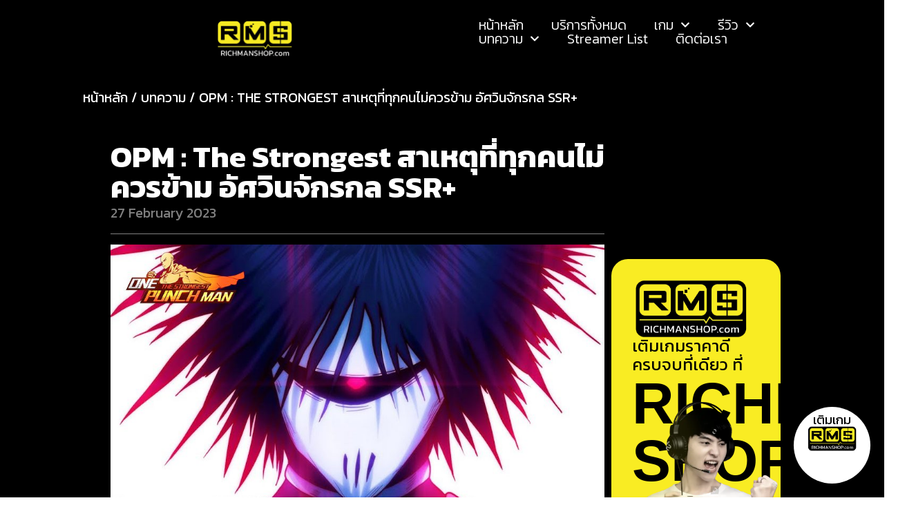

--- FILE ---
content_type: text/html; charset=UTF-8
request_url: https://content.richmanshop.com/opm-the-strongest-%E0%B8%AA%E0%B8%B2%E0%B9%80%E0%B8%AB%E0%B8%95%E0%B8%B8%E0%B8%97%E0%B8%B5%E0%B9%88%E0%B8%97%E0%B8%B8%E0%B8%81%E0%B8%84%E0%B8%99%E0%B9%84%E0%B8%A1%E0%B9%88%E0%B8%84%E0%B8%A7%E0%B8%A3/
body_size: 29019
content:
<!doctype html>
<html lang="en-US" prefix="og: https://ogp.me/ns#">
<head>
	<meta charset="UTF-8">
	<meta name="viewport" content="width=device-width, initial-scale=1">
	<link rel="profile" href="https://gmpg.org/xfn/11">
	
<!-- Search Engine Optimization by Rank Math - https://rankmath.com/ -->
<title>OPM : The Strongest สาเหตุที่ทุกคนไม่ควรข้าม อัศวินจักรกล SSR+ - Richmanshop</title>
<meta name="description" content="OPM : The Strongest สาเหตุที่ทุกคนไม่ควรข้าม อัศวินจักรกล SSR+"/>
<meta name="robots" content="follow, index, max-snippet:-1, max-video-preview:-1, max-image-preview:large"/>
<link rel="canonical" href="https://content.richmanshop.com/opm-the-strongest-%e0%b8%aa%e0%b8%b2%e0%b9%80%e0%b8%ab%e0%b8%95%e0%b8%b8%e0%b8%97%e0%b8%b5%e0%b9%88%e0%b8%97%e0%b8%b8%e0%b8%81%e0%b8%84%e0%b8%99%e0%b9%84%e0%b8%a1%e0%b9%88%e0%b8%84%e0%b8%a7%e0%b8%a3/" />
<meta property="og:locale" content="en_US" />
<meta property="og:type" content="article" />
<meta property="og:title" content="OPM : The Strongest สาเหตุที่ทุกคนไม่ควรข้าม อัศวินจักรกล SSR+ - Richmanshop" />
<meta property="og:description" content="OPM : The Strongest สาเหตุที่ทุกคนไม่ควรข้าม อัศวินจักรกล SSR+" />
<meta property="og:url" content="https://content.richmanshop.com/opm-the-strongest-%e0%b8%aa%e0%b8%b2%e0%b9%80%e0%b8%ab%e0%b8%95%e0%b8%b8%e0%b8%97%e0%b8%b5%e0%b9%88%e0%b8%97%e0%b8%b8%e0%b8%81%e0%b8%84%e0%b8%99%e0%b9%84%e0%b8%a1%e0%b9%88%e0%b8%84%e0%b8%a7%e0%b8%a3/" />
<meta property="og:site_name" content="Richmanshop" />
<meta property="article:tag" content="one punch man the strongest" />
<meta property="article:section" content="Gamers" />
<meta property="og:image" content="https://content.richmanshop.com/wp-content/uploads/2023/02/0ักร.jpg" />
<meta property="og:image:secure_url" content="https://content.richmanshop.com/wp-content/uploads/2023/02/0ักร.jpg" />
<meta property="og:image:width" content="930" />
<meta property="og:image:height" content="700" />
<meta property="og:image:alt" content="OPM : The Strongest สาเหตุที่ทุกคนไม่ควรข้าม อัศวินจักรกล SSR+" />
<meta property="og:image:type" content="image/jpeg" />
<meta property="article:published_time" content="2023-02-27T17:48:53+07:00" />
<meta name="twitter:card" content="summary_large_image" />
<meta name="twitter:title" content="OPM : The Strongest สาเหตุที่ทุกคนไม่ควรข้าม อัศวินจักรกล SSR+ - Richmanshop" />
<meta name="twitter:description" content="OPM : The Strongest สาเหตุที่ทุกคนไม่ควรข้าม อัศวินจักรกล SSR+" />
<meta name="twitter:image" content="https://content.richmanshop.com/wp-content/uploads/2023/02/0ักร.jpg" />
<script type="application/ld+json" class="rank-math-schema">{"@context":"https://schema.org","@graph":[{"@type":["Person","Organization"],"@id":"https://content.richmanshop.com/#person","name":"Richmanshop","logo":{"@type":"ImageObject","@id":"https://content.richmanshop.com/#logo","url":"https://content.richmanshop.com/wp-content/uploads/2025/07/fc496a61a0e64eea1903b929da09d7611199036b.webp","contentUrl":"https://content.richmanshop.com/wp-content/uploads/2025/07/fc496a61a0e64eea1903b929da09d7611199036b.webp","caption":"Richmanshop","inLanguage":"en-US","width":"942","height":"481"},"image":{"@type":"ImageObject","@id":"https://content.richmanshop.com/#logo","url":"https://content.richmanshop.com/wp-content/uploads/2025/07/fc496a61a0e64eea1903b929da09d7611199036b.webp","contentUrl":"https://content.richmanshop.com/wp-content/uploads/2025/07/fc496a61a0e64eea1903b929da09d7611199036b.webp","caption":"Richmanshop","inLanguage":"en-US","width":"942","height":"481"}},{"@type":"WebSite","@id":"https://content.richmanshop.com/#website","url":"https://content.richmanshop.com","name":"Richmanshop","publisher":{"@id":"https://content.richmanshop.com/#person"},"inLanguage":"en-US"},{"@type":"ImageObject","@id":"https://content.richmanshop.com/wp-content/uploads/2023/02/0\u0e31\u0e01\u0e23.jpg","url":"https://content.richmanshop.com/wp-content/uploads/2023/02/0\u0e31\u0e01\u0e23.jpg","width":"930","height":"700","inLanguage":"en-US"},{"@type":"WebPage","@id":"https://content.richmanshop.com/opm-the-strongest-%e0%b8%aa%e0%b8%b2%e0%b9%80%e0%b8%ab%e0%b8%95%e0%b8%b8%e0%b8%97%e0%b8%b5%e0%b9%88%e0%b8%97%e0%b8%b8%e0%b8%81%e0%b8%84%e0%b8%99%e0%b9%84%e0%b8%a1%e0%b9%88%e0%b8%84%e0%b8%a7%e0%b8%a3/#webpage","url":"https://content.richmanshop.com/opm-the-strongest-%e0%b8%aa%e0%b8%b2%e0%b9%80%e0%b8%ab%e0%b8%95%e0%b8%b8%e0%b8%97%e0%b8%b5%e0%b9%88%e0%b8%97%e0%b8%b8%e0%b8%81%e0%b8%84%e0%b8%99%e0%b9%84%e0%b8%a1%e0%b9%88%e0%b8%84%e0%b8%a7%e0%b8%a3/","name":"OPM : The Strongest \u0e2a\u0e32\u0e40\u0e2b\u0e15\u0e38\u0e17\u0e35\u0e48\u0e17\u0e38\u0e01\u0e04\u0e19\u0e44\u0e21\u0e48\u0e04\u0e27\u0e23\u0e02\u0e49\u0e32\u0e21 \u0e2d\u0e31\u0e28\u0e27\u0e34\u0e19\u0e08\u0e31\u0e01\u0e23\u0e01\u0e25 SSR+ - Richmanshop","datePublished":"2023-02-27T17:48:53+07:00","dateModified":"2023-02-27T17:48:53+07:00","isPartOf":{"@id":"https://content.richmanshop.com/#website"},"primaryImageOfPage":{"@id":"https://content.richmanshop.com/wp-content/uploads/2023/02/0\u0e31\u0e01\u0e23.jpg"},"inLanguage":"en-US"},{"@type":"Person","@id":"https://content.richmanshop.com/author/admin-richman/","name":"admin.richman","url":"https://content.richmanshop.com/author/admin-richman/","image":{"@type":"ImageObject","@id":"https://secure.gravatar.com/avatar/d2452f4d926dcba68549c2b62a5167fa0e943724f257bb07afb36a82b23e32b1?s=96&amp;d=mm&amp;r=g","url":"https://secure.gravatar.com/avatar/d2452f4d926dcba68549c2b62a5167fa0e943724f257bb07afb36a82b23e32b1?s=96&amp;d=mm&amp;r=g","caption":"admin.richman","inLanguage":"en-US"}},{"@type":"BlogPosting","headline":"OPM : The Strongest \u0e2a\u0e32\u0e40\u0e2b\u0e15\u0e38\u0e17\u0e35\u0e48\u0e17\u0e38\u0e01\u0e04\u0e19\u0e44\u0e21\u0e48\u0e04\u0e27\u0e23\u0e02\u0e49\u0e32\u0e21 \u0e2d\u0e31\u0e28\u0e27\u0e34\u0e19\u0e08\u0e31\u0e01\u0e23\u0e01\u0e25 SSR+ - Richmanshop","datePublished":"2023-02-27T17:48:53+07:00","dateModified":"2023-02-27T17:48:53+07:00","articleSection":"Gamers, VDO","author":{"@id":"https://content.richmanshop.com/author/admin-richman/","name":"admin.richman"},"publisher":{"@id":"https://content.richmanshop.com/#person"},"description":"OPM : The Strongest \u0e2a\u0e32\u0e40\u0e2b\u0e15\u0e38\u0e17\u0e35\u0e48\u0e17\u0e38\u0e01\u0e04\u0e19\u0e44\u0e21\u0e48\u0e04\u0e27\u0e23\u0e02\u0e49\u0e32\u0e21 \u0e2d\u0e31\u0e28\u0e27\u0e34\u0e19\u0e08\u0e31\u0e01\u0e23\u0e01\u0e25 SSR+","name":"OPM : The Strongest \u0e2a\u0e32\u0e40\u0e2b\u0e15\u0e38\u0e17\u0e35\u0e48\u0e17\u0e38\u0e01\u0e04\u0e19\u0e44\u0e21\u0e48\u0e04\u0e27\u0e23\u0e02\u0e49\u0e32\u0e21 \u0e2d\u0e31\u0e28\u0e27\u0e34\u0e19\u0e08\u0e31\u0e01\u0e23\u0e01\u0e25 SSR+ - Richmanshop","@id":"https://content.richmanshop.com/opm-the-strongest-%e0%b8%aa%e0%b8%b2%e0%b9%80%e0%b8%ab%e0%b8%95%e0%b8%b8%e0%b8%97%e0%b8%b5%e0%b9%88%e0%b8%97%e0%b8%b8%e0%b8%81%e0%b8%84%e0%b8%99%e0%b9%84%e0%b8%a1%e0%b9%88%e0%b8%84%e0%b8%a7%e0%b8%a3/#richSnippet","isPartOf":{"@id":"https://content.richmanshop.com/opm-the-strongest-%e0%b8%aa%e0%b8%b2%e0%b9%80%e0%b8%ab%e0%b8%95%e0%b8%b8%e0%b8%97%e0%b8%b5%e0%b9%88%e0%b8%97%e0%b8%b8%e0%b8%81%e0%b8%84%e0%b8%99%e0%b9%84%e0%b8%a1%e0%b9%88%e0%b8%84%e0%b8%a7%e0%b8%a3/#webpage"},"image":{"@id":"https://content.richmanshop.com/wp-content/uploads/2023/02/0\u0e31\u0e01\u0e23.jpg"},"inLanguage":"en-US","mainEntityOfPage":{"@id":"https://content.richmanshop.com/opm-the-strongest-%e0%b8%aa%e0%b8%b2%e0%b9%80%e0%b8%ab%e0%b8%95%e0%b8%b8%e0%b8%97%e0%b8%b5%e0%b9%88%e0%b8%97%e0%b8%b8%e0%b8%81%e0%b8%84%e0%b8%99%e0%b9%84%e0%b8%a1%e0%b9%88%e0%b8%84%e0%b8%a7%e0%b8%a3/#webpage"}}]}</script>
<!-- /Rank Math WordPress SEO plugin -->

<link rel="alternate" type="application/rss+xml" title="Richmanshop &raquo; Feed" href="https://content.richmanshop.com/feed/" />
<link rel="alternate" type="application/rss+xml" title="Richmanshop &raquo; Comments Feed" href="https://content.richmanshop.com/comments/feed/" />
<link rel="alternate" type="application/rss+xml" title="Richmanshop &raquo; OPM : The Strongest สาเหตุที่ทุกคนไม่ควรข้าม อัศวินจักรกล SSR+ Comments Feed" href="https://content.richmanshop.com/opm-the-strongest-%e0%b8%aa%e0%b8%b2%e0%b9%80%e0%b8%ab%e0%b8%95%e0%b8%b8%e0%b8%97%e0%b8%b5%e0%b9%88%e0%b8%97%e0%b8%b8%e0%b8%81%e0%b8%84%e0%b8%99%e0%b9%84%e0%b8%a1%e0%b9%88%e0%b8%84%e0%b8%a7%e0%b8%a3/feed/" />
<link rel="alternate" title="oEmbed (JSON)" type="application/json+oembed" href="https://content.richmanshop.com/wp-json/oembed/1.0/embed?url=https%3A%2F%2Fcontent.richmanshop.com%2Fopm-the-strongest-%25e0%25b8%25aa%25e0%25b8%25b2%25e0%25b9%2580%25e0%25b8%25ab%25e0%25b8%2595%25e0%25b8%25b8%25e0%25b8%2597%25e0%25b8%25b5%25e0%25b9%2588%25e0%25b8%2597%25e0%25b8%25b8%25e0%25b8%2581%25e0%25b8%2584%25e0%25b8%2599%25e0%25b9%2584%25e0%25b8%25a1%25e0%25b9%2588%25e0%25b8%2584%25e0%25b8%25a7%25e0%25b8%25a3%2F" />
<link rel="alternate" title="oEmbed (XML)" type="text/xml+oembed" href="https://content.richmanshop.com/wp-json/oembed/1.0/embed?url=https%3A%2F%2Fcontent.richmanshop.com%2Fopm-the-strongest-%25e0%25b8%25aa%25e0%25b8%25b2%25e0%25b9%2580%25e0%25b8%25ab%25e0%25b8%2595%25e0%25b8%25b8%25e0%25b8%2597%25e0%25b8%25b5%25e0%25b9%2588%25e0%25b8%2597%25e0%25b8%25b8%25e0%25b8%2581%25e0%25b8%2584%25e0%25b8%2599%25e0%25b9%2584%25e0%25b8%25a1%25e0%25b9%2588%25e0%25b8%2584%25e0%25b8%25a7%25e0%25b8%25a3%2F&#038;format=xml" />
<style id='wp-img-auto-sizes-contain-inline-css'>
img:is([sizes=auto i],[sizes^="auto," i]){contain-intrinsic-size:3000px 1500px}
/*# sourceURL=wp-img-auto-sizes-contain-inline-css */
</style>
<style id='wp-emoji-styles-inline-css'>

	img.wp-smiley, img.emoji {
		display: inline !important;
		border: none !important;
		box-shadow: none !important;
		height: 1em !important;
		width: 1em !important;
		margin: 0 0.07em !important;
		vertical-align: -0.1em !important;
		background: none !important;
		padding: 0 !important;
	}
/*# sourceURL=wp-emoji-styles-inline-css */
</style>
<link rel='stylesheet' id='wp-block-library-css' href='https://content.richmanshop.com/wp-includes/css/dist/block-library/style.min.css?ver=6.9' media='all' />
<style id='global-styles-inline-css'>
:root{--wp--preset--aspect-ratio--square: 1;--wp--preset--aspect-ratio--4-3: 4/3;--wp--preset--aspect-ratio--3-4: 3/4;--wp--preset--aspect-ratio--3-2: 3/2;--wp--preset--aspect-ratio--2-3: 2/3;--wp--preset--aspect-ratio--16-9: 16/9;--wp--preset--aspect-ratio--9-16: 9/16;--wp--preset--color--black: #000000;--wp--preset--color--cyan-bluish-gray: #abb8c3;--wp--preset--color--white: #ffffff;--wp--preset--color--pale-pink: #f78da7;--wp--preset--color--vivid-red: #cf2e2e;--wp--preset--color--luminous-vivid-orange: #ff6900;--wp--preset--color--luminous-vivid-amber: #fcb900;--wp--preset--color--light-green-cyan: #7bdcb5;--wp--preset--color--vivid-green-cyan: #00d084;--wp--preset--color--pale-cyan-blue: #8ed1fc;--wp--preset--color--vivid-cyan-blue: #0693e3;--wp--preset--color--vivid-purple: #9b51e0;--wp--preset--gradient--vivid-cyan-blue-to-vivid-purple: linear-gradient(135deg,rgb(6,147,227) 0%,rgb(155,81,224) 100%);--wp--preset--gradient--light-green-cyan-to-vivid-green-cyan: linear-gradient(135deg,rgb(122,220,180) 0%,rgb(0,208,130) 100%);--wp--preset--gradient--luminous-vivid-amber-to-luminous-vivid-orange: linear-gradient(135deg,rgb(252,185,0) 0%,rgb(255,105,0) 100%);--wp--preset--gradient--luminous-vivid-orange-to-vivid-red: linear-gradient(135deg,rgb(255,105,0) 0%,rgb(207,46,46) 100%);--wp--preset--gradient--very-light-gray-to-cyan-bluish-gray: linear-gradient(135deg,rgb(238,238,238) 0%,rgb(169,184,195) 100%);--wp--preset--gradient--cool-to-warm-spectrum: linear-gradient(135deg,rgb(74,234,220) 0%,rgb(151,120,209) 20%,rgb(207,42,186) 40%,rgb(238,44,130) 60%,rgb(251,105,98) 80%,rgb(254,248,76) 100%);--wp--preset--gradient--blush-light-purple: linear-gradient(135deg,rgb(255,206,236) 0%,rgb(152,150,240) 100%);--wp--preset--gradient--blush-bordeaux: linear-gradient(135deg,rgb(254,205,165) 0%,rgb(254,45,45) 50%,rgb(107,0,62) 100%);--wp--preset--gradient--luminous-dusk: linear-gradient(135deg,rgb(255,203,112) 0%,rgb(199,81,192) 50%,rgb(65,88,208) 100%);--wp--preset--gradient--pale-ocean: linear-gradient(135deg,rgb(255,245,203) 0%,rgb(182,227,212) 50%,rgb(51,167,181) 100%);--wp--preset--gradient--electric-grass: linear-gradient(135deg,rgb(202,248,128) 0%,rgb(113,206,126) 100%);--wp--preset--gradient--midnight: linear-gradient(135deg,rgb(2,3,129) 0%,rgb(40,116,252) 100%);--wp--preset--font-size--small: 13px;--wp--preset--font-size--medium: 20px;--wp--preset--font-size--large: 36px;--wp--preset--font-size--x-large: 42px;--wp--preset--spacing--20: 0.44rem;--wp--preset--spacing--30: 0.67rem;--wp--preset--spacing--40: 1rem;--wp--preset--spacing--50: 1.5rem;--wp--preset--spacing--60: 2.25rem;--wp--preset--spacing--70: 3.38rem;--wp--preset--spacing--80: 5.06rem;--wp--preset--shadow--natural: 6px 6px 9px rgba(0, 0, 0, 0.2);--wp--preset--shadow--deep: 12px 12px 50px rgba(0, 0, 0, 0.4);--wp--preset--shadow--sharp: 6px 6px 0px rgba(0, 0, 0, 0.2);--wp--preset--shadow--outlined: 6px 6px 0px -3px rgb(255, 255, 255), 6px 6px rgb(0, 0, 0);--wp--preset--shadow--crisp: 6px 6px 0px rgb(0, 0, 0);}:root { --wp--style--global--content-size: 800px;--wp--style--global--wide-size: 1200px; }:where(body) { margin: 0; }.wp-site-blocks > .alignleft { float: left; margin-right: 2em; }.wp-site-blocks > .alignright { float: right; margin-left: 2em; }.wp-site-blocks > .aligncenter { justify-content: center; margin-left: auto; margin-right: auto; }:where(.wp-site-blocks) > * { margin-block-start: 24px; margin-block-end: 0; }:where(.wp-site-blocks) > :first-child { margin-block-start: 0; }:where(.wp-site-blocks) > :last-child { margin-block-end: 0; }:root { --wp--style--block-gap: 24px; }:root :where(.is-layout-flow) > :first-child{margin-block-start: 0;}:root :where(.is-layout-flow) > :last-child{margin-block-end: 0;}:root :where(.is-layout-flow) > *{margin-block-start: 24px;margin-block-end: 0;}:root :where(.is-layout-constrained) > :first-child{margin-block-start: 0;}:root :where(.is-layout-constrained) > :last-child{margin-block-end: 0;}:root :where(.is-layout-constrained) > *{margin-block-start: 24px;margin-block-end: 0;}:root :where(.is-layout-flex){gap: 24px;}:root :where(.is-layout-grid){gap: 24px;}.is-layout-flow > .alignleft{float: left;margin-inline-start: 0;margin-inline-end: 2em;}.is-layout-flow > .alignright{float: right;margin-inline-start: 2em;margin-inline-end: 0;}.is-layout-flow > .aligncenter{margin-left: auto !important;margin-right: auto !important;}.is-layout-constrained > .alignleft{float: left;margin-inline-start: 0;margin-inline-end: 2em;}.is-layout-constrained > .alignright{float: right;margin-inline-start: 2em;margin-inline-end: 0;}.is-layout-constrained > .aligncenter{margin-left: auto !important;margin-right: auto !important;}.is-layout-constrained > :where(:not(.alignleft):not(.alignright):not(.alignfull)){max-width: var(--wp--style--global--content-size);margin-left: auto !important;margin-right: auto !important;}.is-layout-constrained > .alignwide{max-width: var(--wp--style--global--wide-size);}body .is-layout-flex{display: flex;}.is-layout-flex{flex-wrap: wrap;align-items: center;}.is-layout-flex > :is(*, div){margin: 0;}body .is-layout-grid{display: grid;}.is-layout-grid > :is(*, div){margin: 0;}body{padding-top: 0px;padding-right: 0px;padding-bottom: 0px;padding-left: 0px;}a:where(:not(.wp-element-button)){text-decoration: underline;}:root :where(.wp-element-button, .wp-block-button__link){background-color: #32373c;border-width: 0;color: #fff;font-family: inherit;font-size: inherit;font-style: inherit;font-weight: inherit;letter-spacing: inherit;line-height: inherit;padding-top: calc(0.667em + 2px);padding-right: calc(1.333em + 2px);padding-bottom: calc(0.667em + 2px);padding-left: calc(1.333em + 2px);text-decoration: none;text-transform: inherit;}.has-black-color{color: var(--wp--preset--color--black) !important;}.has-cyan-bluish-gray-color{color: var(--wp--preset--color--cyan-bluish-gray) !important;}.has-white-color{color: var(--wp--preset--color--white) !important;}.has-pale-pink-color{color: var(--wp--preset--color--pale-pink) !important;}.has-vivid-red-color{color: var(--wp--preset--color--vivid-red) !important;}.has-luminous-vivid-orange-color{color: var(--wp--preset--color--luminous-vivid-orange) !important;}.has-luminous-vivid-amber-color{color: var(--wp--preset--color--luminous-vivid-amber) !important;}.has-light-green-cyan-color{color: var(--wp--preset--color--light-green-cyan) !important;}.has-vivid-green-cyan-color{color: var(--wp--preset--color--vivid-green-cyan) !important;}.has-pale-cyan-blue-color{color: var(--wp--preset--color--pale-cyan-blue) !important;}.has-vivid-cyan-blue-color{color: var(--wp--preset--color--vivid-cyan-blue) !important;}.has-vivid-purple-color{color: var(--wp--preset--color--vivid-purple) !important;}.has-black-background-color{background-color: var(--wp--preset--color--black) !important;}.has-cyan-bluish-gray-background-color{background-color: var(--wp--preset--color--cyan-bluish-gray) !important;}.has-white-background-color{background-color: var(--wp--preset--color--white) !important;}.has-pale-pink-background-color{background-color: var(--wp--preset--color--pale-pink) !important;}.has-vivid-red-background-color{background-color: var(--wp--preset--color--vivid-red) !important;}.has-luminous-vivid-orange-background-color{background-color: var(--wp--preset--color--luminous-vivid-orange) !important;}.has-luminous-vivid-amber-background-color{background-color: var(--wp--preset--color--luminous-vivid-amber) !important;}.has-light-green-cyan-background-color{background-color: var(--wp--preset--color--light-green-cyan) !important;}.has-vivid-green-cyan-background-color{background-color: var(--wp--preset--color--vivid-green-cyan) !important;}.has-pale-cyan-blue-background-color{background-color: var(--wp--preset--color--pale-cyan-blue) !important;}.has-vivid-cyan-blue-background-color{background-color: var(--wp--preset--color--vivid-cyan-blue) !important;}.has-vivid-purple-background-color{background-color: var(--wp--preset--color--vivid-purple) !important;}.has-black-border-color{border-color: var(--wp--preset--color--black) !important;}.has-cyan-bluish-gray-border-color{border-color: var(--wp--preset--color--cyan-bluish-gray) !important;}.has-white-border-color{border-color: var(--wp--preset--color--white) !important;}.has-pale-pink-border-color{border-color: var(--wp--preset--color--pale-pink) !important;}.has-vivid-red-border-color{border-color: var(--wp--preset--color--vivid-red) !important;}.has-luminous-vivid-orange-border-color{border-color: var(--wp--preset--color--luminous-vivid-orange) !important;}.has-luminous-vivid-amber-border-color{border-color: var(--wp--preset--color--luminous-vivid-amber) !important;}.has-light-green-cyan-border-color{border-color: var(--wp--preset--color--light-green-cyan) !important;}.has-vivid-green-cyan-border-color{border-color: var(--wp--preset--color--vivid-green-cyan) !important;}.has-pale-cyan-blue-border-color{border-color: var(--wp--preset--color--pale-cyan-blue) !important;}.has-vivid-cyan-blue-border-color{border-color: var(--wp--preset--color--vivid-cyan-blue) !important;}.has-vivid-purple-border-color{border-color: var(--wp--preset--color--vivid-purple) !important;}.has-vivid-cyan-blue-to-vivid-purple-gradient-background{background: var(--wp--preset--gradient--vivid-cyan-blue-to-vivid-purple) !important;}.has-light-green-cyan-to-vivid-green-cyan-gradient-background{background: var(--wp--preset--gradient--light-green-cyan-to-vivid-green-cyan) !important;}.has-luminous-vivid-amber-to-luminous-vivid-orange-gradient-background{background: var(--wp--preset--gradient--luminous-vivid-amber-to-luminous-vivid-orange) !important;}.has-luminous-vivid-orange-to-vivid-red-gradient-background{background: var(--wp--preset--gradient--luminous-vivid-orange-to-vivid-red) !important;}.has-very-light-gray-to-cyan-bluish-gray-gradient-background{background: var(--wp--preset--gradient--very-light-gray-to-cyan-bluish-gray) !important;}.has-cool-to-warm-spectrum-gradient-background{background: var(--wp--preset--gradient--cool-to-warm-spectrum) !important;}.has-blush-light-purple-gradient-background{background: var(--wp--preset--gradient--blush-light-purple) !important;}.has-blush-bordeaux-gradient-background{background: var(--wp--preset--gradient--blush-bordeaux) !important;}.has-luminous-dusk-gradient-background{background: var(--wp--preset--gradient--luminous-dusk) !important;}.has-pale-ocean-gradient-background{background: var(--wp--preset--gradient--pale-ocean) !important;}.has-electric-grass-gradient-background{background: var(--wp--preset--gradient--electric-grass) !important;}.has-midnight-gradient-background{background: var(--wp--preset--gradient--midnight) !important;}.has-small-font-size{font-size: var(--wp--preset--font-size--small) !important;}.has-medium-font-size{font-size: var(--wp--preset--font-size--medium) !important;}.has-large-font-size{font-size: var(--wp--preset--font-size--large) !important;}.has-x-large-font-size{font-size: var(--wp--preset--font-size--x-large) !important;}
:root :where(.wp-block-pullquote){font-size: 1.5em;line-height: 1.6;}
/*# sourceURL=global-styles-inline-css */
</style>
<link rel='stylesheet' id='woocommerce-layout-css' href='https://content.richmanshop.com/wp-content/plugins/woocommerce/assets/css/woocommerce-layout.css?ver=10.4.3' media='all' />
<link rel='stylesheet' id='woocommerce-smallscreen-css' href='https://content.richmanshop.com/wp-content/plugins/woocommerce/assets/css/woocommerce-smallscreen.css?ver=10.4.3' media='only screen and (max-width: 768px)' />
<link rel='stylesheet' id='woocommerce-general-css' href='https://content.richmanshop.com/wp-content/plugins/woocommerce/assets/css/woocommerce.css?ver=10.4.3' media='all' />
<style id='woocommerce-inline-inline-css'>
.woocommerce form .form-row .required { visibility: visible; }
/*# sourceURL=woocommerce-inline-inline-css */
</style>
<link rel='stylesheet' id='vpd-public-css' href='https://content.richmanshop.com/wp-content/plugins/variation-price-display/public/css/public.min.css?ver=1.4.0' media='all' />
<link rel='stylesheet' id='ywctm-frontend-css' href='https://content.richmanshop.com/wp-content/plugins/yith-woocommerce-catalog-mode/assets/css/frontend.min.css?ver=2.51.0' media='all' />
<style id='ywctm-frontend-inline-css'>
form.cart button.single_add_to_cart_button, .ppc-button-wrapper, .wc-ppcp-paylater-msg__container, form.cart .quantity, table.variations, form.variations_form, .single_variation_wrap .variations_button, .widget.woocommerce.widget_shopping_cart{display: none !important}
/*# sourceURL=ywctm-frontend-inline-css */
</style>
<link rel='stylesheet' id='hello-elementor-css' href='https://content.richmanshop.com/wp-content/themes/hello-elementor/assets/css/reset.css?ver=3.4.4' media='all' />
<link rel='stylesheet' id='hello-elementor-theme-style-css' href='https://content.richmanshop.com/wp-content/themes/hello-elementor/assets/css/theme.css?ver=3.4.4' media='all' />
<link rel='stylesheet' id='hello-elementor-header-footer-css' href='https://content.richmanshop.com/wp-content/themes/hello-elementor/assets/css/header-footer.css?ver=3.4.4' media='all' />
<link rel='stylesheet' id='elementor-frontend-css' href='https://content.richmanshop.com/wp-content/uploads/elementor/css/custom-frontend.min.css?ver=1766460528' media='all' />
<link rel='stylesheet' id='elementor-post-6-css' href='https://content.richmanshop.com/wp-content/uploads/elementor/css/post-6.css?ver=1766460527' media='all' />
<link rel='stylesheet' id='widget-image-css' href='https://content.richmanshop.com/wp-content/plugins/elementor/assets/css/widget-image.min.css?ver=3.34.0' media='all' />
<link rel='stylesheet' id='widget-nav-menu-css' href='https://content.richmanshop.com/wp-content/uploads/elementor/css/custom-pro-widget-nav-menu.min.css?ver=1766460529' media='all' />
<link rel='stylesheet' id='widget-spacer-css' href='https://content.richmanshop.com/wp-content/plugins/elementor/assets/css/widget-spacer.min.css?ver=3.34.0' media='all' />
<link rel='stylesheet' id='e-sticky-css' href='https://content.richmanshop.com/wp-content/plugins/elementor-pro/assets/css/modules/sticky.min.css?ver=3.33.2' media='all' />
<link rel='stylesheet' id='widget-icon-list-css' href='https://content.richmanshop.com/wp-content/uploads/elementor/css/custom-widget-icon-list.min.css?ver=1766460528' media='all' />
<link rel='stylesheet' id='widget-heading-css' href='https://content.richmanshop.com/wp-content/plugins/elementor/assets/css/widget-heading.min.css?ver=3.34.0' media='all' />
<link rel='stylesheet' id='widget-social-icons-css' href='https://content.richmanshop.com/wp-content/plugins/elementor/assets/css/widget-social-icons.min.css?ver=3.34.0' media='all' />
<link rel='stylesheet' id='e-apple-webkit-css' href='https://content.richmanshop.com/wp-content/uploads/elementor/css/custom-apple-webkit.min.css?ver=1766460528' media='all' />
<link rel='stylesheet' id='widget-post-info-css' href='https://content.richmanshop.com/wp-content/plugins/elementor-pro/assets/css/widget-post-info.min.css?ver=3.33.2' media='all' />
<link rel='stylesheet' id='widget-divider-css' href='https://content.richmanshop.com/wp-content/plugins/elementor/assets/css/widget-divider.min.css?ver=3.34.0' media='all' />
<link rel='stylesheet' id='widget-table-of-contents-css' href='https://content.richmanshop.com/wp-content/plugins/elementor-pro/assets/css/widget-table-of-contents.min.css?ver=3.33.2' media='all' />
<link rel='stylesheet' id='widget-share-buttons-css' href='https://content.richmanshop.com/wp-content/plugins/elementor-pro/assets/css/widget-share-buttons.min.css?ver=3.33.2' media='all' />
<link rel='stylesheet' id='swiper-css' href='https://content.richmanshop.com/wp-content/plugins/elementor/assets/lib/swiper/v8/css/swiper.min.css?ver=8.4.5' media='all' />
<link rel='stylesheet' id='e-swiper-css' href='https://content.richmanshop.com/wp-content/plugins/elementor/assets/css/conditionals/e-swiper.min.css?ver=3.34.0' media='all' />
<link rel='stylesheet' id='widget-loop-common-css' href='https://content.richmanshop.com/wp-content/plugins/elementor-pro/assets/css/widget-loop-common.min.css?ver=3.33.2' media='all' />
<link rel='stylesheet' id='widget-loop-carousel-css' href='https://content.richmanshop.com/wp-content/plugins/elementor-pro/assets/css/widget-loop-carousel.min.css?ver=3.33.2' media='all' />
<link rel='stylesheet' id='elementor-post-54-css' href='https://content.richmanshop.com/wp-content/uploads/elementor/css/post-54.css?ver=1766460527' media='all' />
<link rel='stylesheet' id='elementor-post-2128-css' href='https://content.richmanshop.com/wp-content/uploads/elementor/css/post-2128.css?ver=1766460527' media='all' />
<link rel='stylesheet' id='elementor-post-1187-css' href='https://content.richmanshop.com/wp-content/uploads/elementor/css/post-1187.css?ver=1768810366' media='all' />
<link rel='stylesheet' id='eael-general-css' href='https://content.richmanshop.com/wp-content/plugins/essential-addons-for-elementor-lite/assets/front-end/css/view/general.min.css?ver=6.5.4' media='all' />
<link rel='stylesheet' id='elementor-gf-local-kanit-css' href='https://content.richmanshop.com/wp-content/uploads/elementor/google-fonts/css/kanit.css?ver=1753169515' media='all' />
<link rel='stylesheet' id='elementor-gf-local-bigshouldersdisplay-css' href='https://content.richmanshop.com/wp-content/uploads/elementor/google-fonts/css/bigshouldersdisplay.css?ver=1753169526' media='all' />
<link rel='stylesheet' id='elementor-gf-local-roboto-css' href='https://content.richmanshop.com/wp-content/uploads/elementor/google-fonts/css/roboto.css?ver=1753169598' media='all' />
<script src="https://content.richmanshop.com/wp-includes/js/jquery/jquery.min.js?ver=3.7.1" id="jquery-core-js"></script>
<script src="https://content.richmanshop.com/wp-includes/js/jquery/jquery-migrate.min.js?ver=3.4.1" id="jquery-migrate-js"></script>
<script src="https://content.richmanshop.com/wp-content/plugins/woocommerce/assets/js/jquery-blockui/jquery.blockUI.min.js?ver=2.7.0-wc.10.4.3" id="wc-jquery-blockui-js" defer data-wp-strategy="defer"></script>
<script id="wc-add-to-cart-js-extra">
var wc_add_to_cart_params = {"ajax_url":"/wp-admin/admin-ajax.php","wc_ajax_url":"/?wc-ajax=%%endpoint%%","i18n_view_cart":"View cart","cart_url":"https://content.richmanshop.com/cart/","is_cart":"","cart_redirect_after_add":"no"};
//# sourceURL=wc-add-to-cart-js-extra
</script>
<script src="https://content.richmanshop.com/wp-content/plugins/woocommerce/assets/js/frontend/add-to-cart.min.js?ver=10.4.3" id="wc-add-to-cart-js" defer data-wp-strategy="defer"></script>
<script src="https://content.richmanshop.com/wp-content/plugins/woocommerce/assets/js/js-cookie/js.cookie.min.js?ver=2.1.4-wc.10.4.3" id="wc-js-cookie-js" defer data-wp-strategy="defer"></script>
<script id="woocommerce-js-extra">
var woocommerce_params = {"ajax_url":"/wp-admin/admin-ajax.php","wc_ajax_url":"/?wc-ajax=%%endpoint%%","i18n_password_show":"Show password","i18n_password_hide":"Hide password"};
//# sourceURL=woocommerce-js-extra
</script>
<script src="https://content.richmanshop.com/wp-content/plugins/woocommerce/assets/js/frontend/woocommerce.min.js?ver=10.4.3" id="woocommerce-js" defer data-wp-strategy="defer"></script>
<script id="WCPAY_ASSETS-js-extra">
var wcpayAssets = {"url":"https://content.richmanshop.com/wp-content/plugins/woocommerce-payments/dist/"};
//# sourceURL=WCPAY_ASSETS-js-extra
</script>
<link rel="https://api.w.org/" href="https://content.richmanshop.com/wp-json/" /><link rel="alternate" title="JSON" type="application/json" href="https://content.richmanshop.com/wp-json/wp/v2/posts/18423" /><link rel="EditURI" type="application/rsd+xml" title="RSD" href="https://content.richmanshop.com/xmlrpc.php?rsd" />
<meta name="generator" content="WordPress 6.9" />
<link rel='shortlink' href='https://content.richmanshop.com/?p=18423' />
	<noscript><style>.woocommerce-product-gallery{ opacity: 1 !important; }</style></noscript>
	<meta name="generator" content="Elementor 3.34.0; features: e_font_icon_svg, additional_custom_breakpoints; settings: css_print_method-external, google_font-enabled, font_display-swap">
<link href="https://fonts.googleapis.com/css2?family=Kanit&display=swap" rel="stylesheet">
<link href="https://fonts.googleapis.com/css2?family=Kanit:ital,wght@0,100;0,200;0,300;0,400;0,500;0,600;0,700;0,800;0,900;1,100;1,200;1,300;1,400;1,500;1,600;1,700;1,800;1,900&display=swap" rel="stylesheet">
			<style>
				.e-con.e-parent:nth-of-type(n+4):not(.e-lazyloaded):not(.e-no-lazyload),
				.e-con.e-parent:nth-of-type(n+4):not(.e-lazyloaded):not(.e-no-lazyload) * {
					background-image: none !important;
				}
				@media screen and (max-height: 1024px) {
					.e-con.e-parent:nth-of-type(n+3):not(.e-lazyloaded):not(.e-no-lazyload),
					.e-con.e-parent:nth-of-type(n+3):not(.e-lazyloaded):not(.e-no-lazyload) * {
						background-image: none !important;
					}
				}
				@media screen and (max-height: 640px) {
					.e-con.e-parent:nth-of-type(n+2):not(.e-lazyloaded):not(.e-no-lazyload),
					.e-con.e-parent:nth-of-type(n+2):not(.e-lazyloaded):not(.e-no-lazyload) * {
						background-image: none !important;
					}
				}
			</style>
			<style class="wpcode-css-snippet">.acf-grid {
  display: grid;
  grid-template-columns: repeat(2, 1fr);
  gap: 20px;
}

.acf-item {
  position: relative;
  border: 4px solid transparent;
  border-radius: 26px;
  background-clip: padding-box;
  z-index: 1;
}


.acf-item::before {
  content: '';
  position: absolute;
  top: -4px;
  left: -4px;
  right: -4px;
  bottom: -4px;
  background: linear-gradient(90deg, #FFCB03 0%, rgba(255, 203, 3, 0) 97.34%);
  border-radius: 26px;
  z-index: -1; 
  opacity: 0;
  transition: opacity 0.5s ease-in-out;
}


.acf-item:hover::before {
  opacity: 1;
}

.acf-wrap {
  border: solid 10px #000;
  border-radius: 24px;
  color: #fff;
  padding: 15px;
  display: flex;
  background-color: #333333;
  flex-direction: column;
  align-items: center;
}

.acf-item h4 {
	font-size:56px;
	font-weight:400;
	font-family: "Big Shoulders Display", Sans-serif;
}

.acf-item p {
	font-family: "Kanit", Sans-serif;
	font-size:24px;
	font-weight:400;
}
@media (max-width: 768px) {
  .acf-grid {
    grid-template-columns: 1fr;
  }
	.acf-item h4 {
	font-size:35px;
}

.acf-item p {
	font-size:18px;
}
}</style><style>
.toggle-content{
  display: none; /* Hide content by default */
  transition: all 0.3s ease; /* Optional for smooth animation */
}
		

.toggle-content.active{
  display: block !important; /* Show content when active */
}

.toggle-icon {
  cursor: pointer; /* Make the icon clickable */
  transition: transform 0.3s ease; /* Optional for rotation effect */
}

.close-btn {
  cursor: pointer; /* Make the close button clickable */
}	
	
</style>

<script>
document.addEventListener("DOMContentLoaded", function () {
  const toggleIcon = document.querySelector(".toggle-icon");
  const toggleContents = document.querySelectorAll(".toggle-content");
  const closeBtns = document.querySelectorAll(".close-btn");

  // Toggle visibility of content when toggle icon is clicked
  toggleIcon.addEventListener("click", function () {
    toggleContents.forEach((content) => {
      content.classList.toggle("active"); // Toggle the 'active' class for both contents
    });
  });

  // Hide all toggle contents when close button is clicked
  closeBtns.forEach((btn) => {
    btn.addEventListener("click", function () {
      toggleContents.forEach((content) => {
        content.classList.remove("active"); // Hide all contents by removing the 'active' class
      });
    });
  });
});
</script><link rel="icon" href="https://content.richmanshop.com/wp-content/uploads/2025/08/cropped-1804702-32x32.jpg" sizes="32x32" />
<link rel="icon" href="https://content.richmanshop.com/wp-content/uploads/2025/08/cropped-1804702-192x192.jpg" sizes="192x192" />
<link rel="apple-touch-icon" href="https://content.richmanshop.com/wp-content/uploads/2025/08/cropped-1804702-180x180.jpg" />
<meta name="msapplication-TileImage" content="https://content.richmanshop.com/wp-content/uploads/2025/08/cropped-1804702-270x270.jpg" />
		<style id="wp-custom-css">
			pre {
	font-family: var(--e-global-typography-primary-font-family), Sans-serif;
}
.clipbutton {
  background: linear-gradient(-135deg, transparent 15px, #f7e01e 0);
	border-radius:8px;
  
}

.clipbutton .elementor-button{
	background-color:transparent !important;
}
.padding-pagination .swiper-pagination {
  background-color: #FFFFFF14;
  padding: 15px 34px;
  border-radius: 20px;
  width: fit-content;
}

body.single-post #hide-footer-container,
body.error404 #hide-footer-container{
    display: none !important;
}

@media only screen and (max-width: 1024px) {
  .hide-mobile-swiper .elementor-swiper-button,
  .hide-mobile-swiper .swiper-button-prev,
  .hide-mobile-swiper .swiper-button-next,
  .hide-mobile-swiper .swiper-pagination {
    display: none !important;
  }
	 .hide-button-next .elementor-swiper-button,
	.hide-button-next .swiper-button-prev,
  .hide-button-next .swiper-button-next{
    display: none !important;
  }
}
.woocommerce .woocommerce-result-count {
    color: #F9EC24;
	font-family:"kanit",sans-serif;
}
.woocommerce .woocommerce-ordering select {
    background-color: #000000;
    color:#F9EC24;
    border-color:#F9EC24;
    font-family: "kanit", sans-serif;
    font-size: 18px;
}
.woocommerce .woocommerce-ordering {
    margin: 0 0 3em !important;
}		</style>
		</head>
<body class="wp-singular post-template-default single single-post postid-18423 single-format-video wp-custom-logo wp-embed-responsive wp-theme-hello-elementor theme-hello-elementor woocommerce-no-js hello-elementor-default elementor-default elementor-kit-6 elementor-page-1187">


<a class="skip-link screen-reader-text" href="#content">Skip to content</a>

		<header data-elementor-type="header" data-elementor-id="54" class="elementor elementor-54 elementor-location-header" data-elementor-post-type="elementor_library">
			<div class="elementor-element elementor-element-23a6407 e-con-full elementor-hidden-mobile elementor-hidden-tablet e-flex e-con e-parent" data-id="23a6407" data-element_type="container" data-settings="{&quot;background_background&quot;:&quot;classic&quot;,&quot;sticky&quot;:&quot;top&quot;,&quot;sticky_on&quot;:[&quot;desktop&quot;,&quot;laptop&quot;,&quot;tablet&quot;,&quot;mobile&quot;],&quot;sticky_offset&quot;:0,&quot;sticky_effects_offset&quot;:0,&quot;sticky_anchor_link_offset&quot;:0}">
				<div class="elementor-element elementor-element-2b99f96 elementor-widget elementor-widget-theme-site-logo elementor-widget-image" data-id="2b99f96" data-element_type="widget" data-widget_type="theme-site-logo.default">
											<a href="https://content.richmanshop.com">
			<img fetchpriority="high" width="942" height="481" src="https://content.richmanshop.com/wp-content/uploads/2025/07/fc496a61a0e64eea1903b929da09d7611199036b.webp" class="attachment-full size-full wp-image-56" alt="" srcset="https://content.richmanshop.com/wp-content/uploads/2025/07/fc496a61a0e64eea1903b929da09d7611199036b.webp 942w, https://content.richmanshop.com/wp-content/uploads/2025/07/fc496a61a0e64eea1903b929da09d7611199036b-600x306.webp 600w, https://content.richmanshop.com/wp-content/uploads/2025/07/fc496a61a0e64eea1903b929da09d7611199036b-300x153.webp 300w, https://content.richmanshop.com/wp-content/uploads/2025/07/fc496a61a0e64eea1903b929da09d7611199036b-768x392.webp 768w" sizes="(max-width: 942px) 100vw, 942px" />				</a>
											</div>
				<div class="elementor-element elementor-element-3d4a21d elementor-nav-menu--dropdown-none elementor-widget elementor-widget-nav-menu" data-id="3d4a21d" data-element_type="widget" data-settings="{&quot;submenu_icon&quot;:{&quot;value&quot;:&quot;&lt;svg aria-hidden=\&quot;true\&quot; class=\&quot;fa-svg-chevron-down e-font-icon-svg e-fas-chevron-down\&quot; viewBox=\&quot;0 0 448 512\&quot; xmlns=\&quot;http:\/\/www.w3.org\/2000\/svg\&quot;&gt;&lt;path d=\&quot;M207.029 381.476L12.686 187.132c-9.373-9.373-9.373-24.569 0-33.941l22.667-22.667c9.357-9.357 24.522-9.375 33.901-.04L224 284.505l154.745-154.021c9.379-9.335 24.544-9.317 33.901.04l22.667 22.667c9.373 9.373 9.373 24.569 0 33.941L240.971 381.476c-9.373 9.372-24.569 9.372-33.942 0z\&quot;&gt;&lt;\/path&gt;&lt;\/svg&gt;&quot;,&quot;library&quot;:&quot;fa-solid&quot;},&quot;layout&quot;:&quot;horizontal&quot;}" data-widget_type="nav-menu.default">
								<nav aria-label="Menu" class="elementor-nav-menu--main elementor-nav-menu__container elementor-nav-menu--layout-horizontal e--pointer-none">
				<ul id="menu-1-3d4a21d" class="elementor-nav-menu"><li class="menu-item menu-item-type-post_type menu-item-object-page menu-item-home menu-item-46"><a href="https://content.richmanshop.com/" class="elementor-item">หน้าหลัก</a></li>
<li class="menu-item menu-item-type-post_type menu-item-object-page menu-item-45"><a href="https://content.richmanshop.com/%e0%b8%9a%e0%b8%a3%e0%b8%b4%e0%b8%81%e0%b8%b2%e0%b8%a3/" class="elementor-item">บริการทั้งหมด</a></li>
<li class="menu-item menu-item-type-custom menu-item-object-custom menu-item-has-children menu-item-3190"><a href="https://content.richmanshop.com/game/" class="elementor-item">เกม</a>
<ul class="sub-menu elementor-nav-menu--dropdown">
	<li class="menu-item menu-item-type-post_type menu-item-object-page menu-item-53"><a href="https://content.richmanshop.com/%e0%b8%a1%e0%b8%b7%e0%b8%ad%e0%b8%96%e0%b8%b7%e0%b8%ad/" class="elementor-sub-item">มือถือ</a></li>
	<li class="menu-item menu-item-type-post_type menu-item-object-page menu-item-52"><a href="https://content.richmanshop.com/%e0%b8%84%e0%b8%ad%e0%b8%99%e0%b9%82%e0%b8%8b%e0%b8%a5-%e0%b8%9e%e0%b8%b5%e0%b8%8b%e0%b8%b5/" class="elementor-sub-item">คอนโซล &amp; พีซี</a></li>
</ul>
</li>
<li class="menu-item menu-item-type-custom menu-item-object-custom menu-item-has-children menu-item-3191"><a href="https://content.richmanshop.com/review/" class="elementor-item">รีวิว</a>
<ul class="sub-menu elementor-nav-menu--dropdown">
	<li class="menu-item menu-item-type-post_type menu-item-object-page menu-item-51"><a href="https://content.richmanshop.com/%e0%b9%80%e0%b8%81%e0%b8%a1-2/" class="elementor-sub-item">เกม</a></li>
	<li class="menu-item menu-item-type-post_type menu-item-object-page menu-item-50"><a href="https://content.richmanshop.com/%e0%b9%80%e0%b8%81%e0%b8%a1%e0%b8%a1%e0%b8%b4%e0%b9%88%e0%b8%87%e0%b9%80%e0%b8%81%e0%b8%b5%e0%b8%a2%e0%b8%a3%e0%b9%8c/" class="elementor-sub-item">เกมมิ่งเกียร์</a></li>
</ul>
</li>
<li class="menu-item menu-item-type-post_type menu-item-object-page menu-item-has-children menu-item-40"><a href="https://content.richmanshop.com/%e0%b8%9a%e0%b8%97%e0%b8%84%e0%b8%a7%e0%b8%b2%e0%b8%a1/" class="elementor-item">บทความ</a>
<ul class="sub-menu elementor-nav-menu--dropdown">
	<li class="menu-item menu-item-type-post_type menu-item-object-page menu-item-49"><a href="https://content.richmanshop.com/%e0%b8%a7%e0%b8%b4%e0%b8%94%e0%b8%b5%e0%b9%82%e0%b8%ad/" class="elementor-sub-item">วิดีโอ</a></li>
	<li class="menu-item menu-item-type-post_type menu-item-object-page menu-item-48"><a href="https://content.richmanshop.com/%e0%b9%84%e0%b8%a5%e0%b8%9f%e0%b9%8c%e0%b8%aa%e0%b9%84%e0%b8%95%e0%b8%a5%e0%b9%8c/" class="elementor-sub-item">ไลฟ์สไตล์</a></li>
	<li class="menu-item menu-item-type-post_type menu-item-object-page menu-item-47"><a href="https://content.richmanshop.com/%e0%b8%81%e0%b8%b4%e0%b8%88%e0%b8%81%e0%b8%a3%e0%b8%a3%e0%b8%a1/" class="elementor-sub-item">กิจกรรม</a></li>
</ul>
</li>
<li class="menu-item menu-item-type-post_type menu-item-object-page menu-item-42"><a href="https://content.richmanshop.com/streamer-list/" class="elementor-item">Streamer List</a></li>
<li class="menu-item menu-item-type-post_type menu-item-object-page menu-item-41"><a href="https://content.richmanshop.com/%e0%b8%95%e0%b8%b4%e0%b8%94%e0%b8%95%e0%b9%88%e0%b8%ad%e0%b9%80%e0%b8%a3%e0%b8%b2/" class="elementor-item">ติดต่อเรา</a></li>
</ul>			</nav>
						<nav class="elementor-nav-menu--dropdown elementor-nav-menu__container" aria-hidden="true">
				<ul id="menu-2-3d4a21d" class="elementor-nav-menu"><li class="menu-item menu-item-type-post_type menu-item-object-page menu-item-home menu-item-46"><a href="https://content.richmanshop.com/" class="elementor-item" tabindex="-1">หน้าหลัก</a></li>
<li class="menu-item menu-item-type-post_type menu-item-object-page menu-item-45"><a href="https://content.richmanshop.com/%e0%b8%9a%e0%b8%a3%e0%b8%b4%e0%b8%81%e0%b8%b2%e0%b8%a3/" class="elementor-item" tabindex="-1">บริการทั้งหมด</a></li>
<li class="menu-item menu-item-type-custom menu-item-object-custom menu-item-has-children menu-item-3190"><a href="https://content.richmanshop.com/game/" class="elementor-item" tabindex="-1">เกม</a>
<ul class="sub-menu elementor-nav-menu--dropdown">
	<li class="menu-item menu-item-type-post_type menu-item-object-page menu-item-53"><a href="https://content.richmanshop.com/%e0%b8%a1%e0%b8%b7%e0%b8%ad%e0%b8%96%e0%b8%b7%e0%b8%ad/" class="elementor-sub-item" tabindex="-1">มือถือ</a></li>
	<li class="menu-item menu-item-type-post_type menu-item-object-page menu-item-52"><a href="https://content.richmanshop.com/%e0%b8%84%e0%b8%ad%e0%b8%99%e0%b9%82%e0%b8%8b%e0%b8%a5-%e0%b8%9e%e0%b8%b5%e0%b8%8b%e0%b8%b5/" class="elementor-sub-item" tabindex="-1">คอนโซล &amp; พีซี</a></li>
</ul>
</li>
<li class="menu-item menu-item-type-custom menu-item-object-custom menu-item-has-children menu-item-3191"><a href="https://content.richmanshop.com/review/" class="elementor-item" tabindex="-1">รีวิว</a>
<ul class="sub-menu elementor-nav-menu--dropdown">
	<li class="menu-item menu-item-type-post_type menu-item-object-page menu-item-51"><a href="https://content.richmanshop.com/%e0%b9%80%e0%b8%81%e0%b8%a1-2/" class="elementor-sub-item" tabindex="-1">เกม</a></li>
	<li class="menu-item menu-item-type-post_type menu-item-object-page menu-item-50"><a href="https://content.richmanshop.com/%e0%b9%80%e0%b8%81%e0%b8%a1%e0%b8%a1%e0%b8%b4%e0%b9%88%e0%b8%87%e0%b9%80%e0%b8%81%e0%b8%b5%e0%b8%a2%e0%b8%a3%e0%b9%8c/" class="elementor-sub-item" tabindex="-1">เกมมิ่งเกียร์</a></li>
</ul>
</li>
<li class="menu-item menu-item-type-post_type menu-item-object-page menu-item-has-children menu-item-40"><a href="https://content.richmanshop.com/%e0%b8%9a%e0%b8%97%e0%b8%84%e0%b8%a7%e0%b8%b2%e0%b8%a1/" class="elementor-item" tabindex="-1">บทความ</a>
<ul class="sub-menu elementor-nav-menu--dropdown">
	<li class="menu-item menu-item-type-post_type menu-item-object-page menu-item-49"><a href="https://content.richmanshop.com/%e0%b8%a7%e0%b8%b4%e0%b8%94%e0%b8%b5%e0%b9%82%e0%b8%ad/" class="elementor-sub-item" tabindex="-1">วิดีโอ</a></li>
	<li class="menu-item menu-item-type-post_type menu-item-object-page menu-item-48"><a href="https://content.richmanshop.com/%e0%b9%84%e0%b8%a5%e0%b8%9f%e0%b9%8c%e0%b8%aa%e0%b9%84%e0%b8%95%e0%b8%a5%e0%b9%8c/" class="elementor-sub-item" tabindex="-1">ไลฟ์สไตล์</a></li>
	<li class="menu-item menu-item-type-post_type menu-item-object-page menu-item-47"><a href="https://content.richmanshop.com/%e0%b8%81%e0%b8%b4%e0%b8%88%e0%b8%81%e0%b8%a3%e0%b8%a3%e0%b8%a1/" class="elementor-sub-item" tabindex="-1">กิจกรรม</a></li>
</ul>
</li>
<li class="menu-item menu-item-type-post_type menu-item-object-page menu-item-42"><a href="https://content.richmanshop.com/streamer-list/" class="elementor-item" tabindex="-1">Streamer List</a></li>
<li class="menu-item menu-item-type-post_type menu-item-object-page menu-item-41"><a href="https://content.richmanshop.com/%e0%b8%95%e0%b8%b4%e0%b8%94%e0%b8%95%e0%b9%88%e0%b8%ad%e0%b9%80%e0%b8%a3%e0%b8%b2/" class="elementor-item" tabindex="-1">ติดต่อเรา</a></li>
</ul>			</nav>
						</div>
				<div class="elementor-element elementor-element-597ce91 elementor-hidden-laptop elementor-widget elementor-widget-spacer" data-id="597ce91" data-element_type="widget" data-widget_type="spacer.default">
							<div class="elementor-spacer">
			<div class="elementor-spacer-inner"></div>
		</div>
						</div>
				</div>
		<div class="elementor-element elementor-element-9b42d79 elementor-hidden-desktop elementor-hidden-laptop e-flex e-con-boxed e-con e-parent" data-id="9b42d79" data-element_type="container" data-settings="{&quot;background_background&quot;:&quot;classic&quot;,&quot;sticky&quot;:&quot;top&quot;,&quot;sticky_on&quot;:[&quot;mobile&quot;],&quot;sticky_offset&quot;:0,&quot;sticky_effects_offset&quot;:0,&quot;sticky_anchor_link_offset&quot;:0}">
					<div class="e-con-inner">
				<div class="elementor-element elementor-element-82748ee elementor-widget elementor-widget-theme-site-logo elementor-widget-image" data-id="82748ee" data-element_type="widget" data-widget_type="theme-site-logo.default">
											<a href="https://content.richmanshop.com">
			<img fetchpriority="high" width="942" height="481" src="https://content.richmanshop.com/wp-content/uploads/2025/07/fc496a61a0e64eea1903b929da09d7611199036b.webp" class="attachment-full size-full wp-image-56" alt="" srcset="https://content.richmanshop.com/wp-content/uploads/2025/07/fc496a61a0e64eea1903b929da09d7611199036b.webp 942w, https://content.richmanshop.com/wp-content/uploads/2025/07/fc496a61a0e64eea1903b929da09d7611199036b-600x306.webp 600w, https://content.richmanshop.com/wp-content/uploads/2025/07/fc496a61a0e64eea1903b929da09d7611199036b-300x153.webp 300w, https://content.richmanshop.com/wp-content/uploads/2025/07/fc496a61a0e64eea1903b929da09d7611199036b-768x392.webp 768w" sizes="(max-width: 942px) 100vw, 942px" />				</a>
											</div>
				<div class="elementor-element elementor-element-921b93c toggle-iconMB elementor-view-default elementor-widget elementor-widget-icon" data-id="921b93c" data-element_type="widget" data-widget_type="icon.default">
							<div class="elementor-icon-wrapper">
			<a class="elementor-icon" href="#elementor-action%3Aaction%3Dpopup%3Aopen%26settings%3DeyJpZCI6IjMyNjUiLCJ0b2dnbGUiOmZhbHNlfQ%3D%3D">
			<svg xmlns="http://www.w3.org/2000/svg" width="44" height="27" viewBox="0 0 44 27" fill="none"><path d="M2 1.5H42" stroke="white" stroke-width="3" stroke-linecap="round"></path><path d="M2 13.5H42" stroke="white" stroke-width="3" stroke-linecap="round"></path><path d="M2 25.5H42" stroke="white" stroke-width="3" stroke-linecap="round"></path></svg>			</a>
		</div>
						</div>
					</div>
				</div>
				</header>
				<div data-elementor-type="single-post" data-elementor-id="1187" class="elementor elementor-1187 elementor-location-single post-18423 post type-post status-publish format-video has-post-thumbnail hentry category-gamers category-vdo tag-one-punch-man-the-strongest-2 post_format-post-format-video" data-elementor-post-type="elementor_library">
			<div class="elementor-element elementor-element-1428418 e-con-full e-flex e-con e-parent" data-id="1428418" data-element_type="container" data-settings="{&quot;background_background&quot;:&quot;classic&quot;}">
		<div class="elementor-element elementor-element-83b002e e-con-full e-flex e-con e-child" data-id="83b002e" data-element_type="container">
				<div class="elementor-element elementor-element-caa4ac0 elementor-widget elementor-widget-heading" data-id="caa4ac0" data-element_type="widget" data-widget_type="heading.default">
					<span class="elementor-heading-title elementor-size-default">หน้าหลัก / บทความ / OPM : The Strongest สาเหตุที่ทุกคนไม่ควรข้าม อัศวินจักรกล SSR+</span>				</div>
				</div>
		<div class="elementor-element elementor-element-4c41cf4 e-con-full e-flex e-con e-child" data-id="4c41cf4" data-element_type="container">
		<div class="elementor-element elementor-element-9efe2d9 e-con-full e-flex e-con e-child" data-id="9efe2d9" data-element_type="container">
				<div class="elementor-element elementor-element-87ed452 elementor-widget elementor-widget-heading" data-id="87ed452" data-element_type="widget" data-widget_type="heading.default">
					<h1 class="elementor-heading-title elementor-size-default">OPM : The Strongest สาเหตุที่ทุกคนไม่ควรข้าม อัศวินจักรกล SSR+</h1>				</div>
				<div class="elementor-element elementor-element-71aeb06 elementor-widget elementor-widget-post-info" data-id="71aeb06" data-element_type="widget" data-widget_type="post-info.default">
							<ul class="elementor-inline-items elementor-icon-list-items elementor-post-info">
								<li class="elementor-icon-list-item elementor-repeater-item-e9a4ef9 elementor-inline-item" itemprop="datePublished">
						<a href="https://content.richmanshop.com/2023/02/27/">
														<span class="elementor-icon-list-text elementor-post-info__item elementor-post-info__item--type-date">
										<time>27 February 2023</time>					</span>
									</a>
				</li>
				</ul>
						</div>
				<div class="elementor-element elementor-element-fc73de4 elementor-widget-divider--view-line elementor-widget elementor-widget-divider" data-id="fc73de4" data-element_type="widget" data-widget_type="divider.default">
							<div class="elementor-divider">
			<span class="elementor-divider-separator">
						</span>
		</div>
						</div>
				<div class="elementor-element elementor-element-9dbf2f8 elementor-widget elementor-widget-theme-post-featured-image elementor-widget-image" data-id="9dbf2f8" data-element_type="widget" data-widget_type="theme-post-featured-image.default">
															<img width="800" height="602" src="https://content.richmanshop.com/wp-content/uploads/2023/02/0ักร.jpg" class="attachment-large size-large wp-image-20927" alt="" srcset="https://content.richmanshop.com/wp-content/uploads/2023/02/0ักร.jpg 930w, https://content.richmanshop.com/wp-content/uploads/2023/02/0ักร-600x452.jpg 600w, https://content.richmanshop.com/wp-content/uploads/2023/02/0ักร-300x226.jpg 300w, https://content.richmanshop.com/wp-content/uploads/2023/02/0ักร-768x578.jpg 768w" sizes="(max-width: 800px) 100vw, 800px" />															</div>
				<div class="elementor-element elementor-element-ab29b79 elementor-toc--minimized-on-tablet elementor-widget elementor-widget-table-of-contents" data-id="ab29b79" data-element_type="widget" data-settings="{&quot;exclude_headings_by_selector&quot;:[],&quot;headings_by_tags&quot;:[&quot;h2&quot;],&quot;marker_view&quot;:&quot;bullets&quot;,&quot;icon&quot;:{&quot;value&quot;:&quot;&quot;,&quot;library&quot;:&quot;&quot;},&quot;minimize_box&quot;:&quot;yes&quot;,&quot;minimized_on&quot;:&quot;tablet&quot;,&quot;hierarchical_view&quot;:&quot;yes&quot;,&quot;min_height&quot;:{&quot;unit&quot;:&quot;px&quot;,&quot;size&quot;:&quot;&quot;,&quot;sizes&quot;:[]},&quot;min_height_laptop&quot;:{&quot;unit&quot;:&quot;px&quot;,&quot;size&quot;:&quot;&quot;,&quot;sizes&quot;:[]},&quot;min_height_tablet&quot;:{&quot;unit&quot;:&quot;px&quot;,&quot;size&quot;:&quot;&quot;,&quot;sizes&quot;:[]},&quot;min_height_mobile&quot;:{&quot;unit&quot;:&quot;px&quot;,&quot;size&quot;:&quot;&quot;,&quot;sizes&quot;:[]}}" data-widget_type="table-of-contents.default">
									<div class="elementor-toc__header">
						<h4 class="elementor-toc__header-title">
				เนื้อหาในบทความ			</h4>
										<div class="elementor-toc__toggle-button elementor-toc__toggle-button--expand" role="button" tabindex="0" aria-controls="elementor-toc__ab29b79" aria-expanded="true" aria-label="Open table of contents"><svg aria-hidden="true" class="e-font-icon-svg e-fas-chevron-down" viewBox="0 0 448 512" xmlns="http://www.w3.org/2000/svg"><path d="M207.029 381.476L12.686 187.132c-9.373-9.373-9.373-24.569 0-33.941l22.667-22.667c9.357-9.357 24.522-9.375 33.901-.04L224 284.505l154.745-154.021c9.379-9.335 24.544-9.317 33.901.04l22.667 22.667c9.373 9.373 9.373 24.569 0 33.941L240.971 381.476c-9.373 9.372-24.569 9.372-33.942 0z"></path></svg></div>
				<div class="elementor-toc__toggle-button elementor-toc__toggle-button--collapse" role="button" tabindex="0" aria-controls="elementor-toc__ab29b79" aria-expanded="true" aria-label="Close table of contents"><svg aria-hidden="true" class="e-font-icon-svg e-fas-chevron-up" viewBox="0 0 448 512" xmlns="http://www.w3.org/2000/svg"><path d="M240.971 130.524l194.343 194.343c9.373 9.373 9.373 24.569 0 33.941l-22.667 22.667c-9.357 9.357-24.522 9.375-33.901.04L224 227.495 69.255 381.516c-9.379 9.335-24.544 9.317-33.901-.04l-22.667-22.667c-9.373-9.373-9.373-24.569 0-33.941L207.03 130.525c9.372-9.373 24.568-9.373 33.941-.001z"></path></svg></div>
					</div>
				<div id="elementor-toc__ab29b79" class="elementor-toc__body">
			<div class="elementor-toc__spinner-container">
				<svg class="elementor-toc__spinner eicon-animation-spin e-font-icon-svg e-eicon-loading" aria-hidden="true" viewBox="0 0 1000 1000" xmlns="http://www.w3.org/2000/svg"><path d="M500 975V858C696 858 858 696 858 500S696 142 500 142 142 304 142 500H25C25 237 238 25 500 25S975 237 975 500 763 975 500 975Z"></path></svg>			</div>
		</div>
						</div>
				<div class="elementor-element elementor-element-2c061c1 elementor-widget elementor-widget-theme-post-content" data-id="2c061c1" data-element_type="widget" data-widget_type="theme-post-content.default">
					
<p>OPM : The Strongest สาเหตุที่ทุกคนไม่ควรข้าม อัศวินจักรกล SSR+ </p>



<figure class="wp-block-embed is-type-video is-provider-youtube wp-block-embed-youtube wp-embed-aspect-16-9 wp-has-aspect-ratio"><div class="wp-block-embed__wrapper">
<iframe title="สาเหตุที่ทุกคนไม่ควรข้าม อัศวินจักรกล SSR+ | ONE PUNCH MAN: The Strongest" width="800" height="450" src="https://www.youtube.com/embed/IFom3QliPCQ?feature=oembed" frameborder="0" allow="accelerometer; autoplay; clipboard-write; encrypted-media; gyroscope; picture-in-picture; web-share" referrerpolicy="strict-origin-when-cross-origin" allowfullscreen></iframe>
</div></figure>



<p>ต้องมีแล้วมั้ย</p>



<p>ที่มา <a href="https://www.youtube.com/watch?v=IFom3QliPCQ" target="_blank" rel="noopener">Link</a></p>



<p>เติมเกม ONE PUNCH MAN THE STRONGEST ถูกกว่าเติมเอง&nbsp;<a href="https://richmanshop.com/game/onepunchman" target="_blank" rel="noreferrer noopener">คลิก</a></p>



<p>ตอนนี้มีบริการผ่อนชำระผ่านบัตรเครดิต สำหรับผู้ที่ซื้อแพ็กเติมเกมบนเว็บ&nbsp;<a href="http://www.richmanshop.com/" target="_blank" rel="noreferrer noopener">www.richmanshop.com</a></p>
				</div>
		<div class="elementor-element elementor-element-e1236ee e-con-full e-flex e-con e-child" data-id="e1236ee" data-element_type="container" data-settings="{&quot;background_background&quot;:&quot;classic&quot;}">
		<div class="elementor-element elementor-element-a930eb6 e-con-full e-flex e-con e-child" data-id="a930eb6" data-element_type="container">
				<div class="elementor-element elementor-element-bed261b elementor-view-default elementor-widget elementor-widget-icon" data-id="bed261b" data-element_type="widget" data-widget_type="icon.default">
							<div class="elementor-icon-wrapper">
			<div class="elementor-icon">
			<svg xmlns="http://www.w3.org/2000/svg" width="63" height="63" viewBox="0 0 63 63" fill="none"><path d="M6.46322 53.4208V47.189H12.695V25.3778C12.695 21.0675 13.9933 17.2376 16.5898 13.888C19.1864 10.5384 22.562 8.34429 26.7165 7.30567V5.12455C26.7165 3.82626 27.1709 2.72272 28.0797 1.81392C28.9885 0.905116 30.092 0.450716 31.3903 0.450716C32.6886 0.450716 33.7921 0.905116 34.7009 1.81392C35.6097 2.72272 36.0641 3.82626 36.0641 5.12455V7.30567C40.2186 8.34429 43.5942 10.5384 46.1908 13.888C48.7873 17.2376 50.0856 21.0675 50.0856 25.3778V47.189H56.3174V53.4208H6.46322ZM31.3903 62.7684C29.6766 62.7684 28.2095 62.1582 26.9891 60.9378C25.7687 59.7175 25.1585 58.2504 25.1585 56.5367H37.6221C37.6221 58.2504 37.0119 59.7175 35.7915 60.9378C34.5711 62.1582 33.104 62.7684 31.3903 62.7684ZM0.231445 25.3778C0.231445 20.1847 1.38692 15.42 3.69787 11.0837C6.00882 6.7474 9.11172 3.15115 13.0066 0.294922L16.6677 5.28034C13.5519 7.56532 11.0721 10.4475 9.22856 13.9269C7.385 17.4063 6.46322 21.2233 6.46322 25.3778H0.231445ZM56.3174 25.3778C56.3174 21.2233 55.3956 17.4063 53.552 13.9269C51.7085 10.4475 49.2287 7.56532 46.1129 5.28034L49.774 0.294922C53.6689 3.15115 56.7718 6.7474 59.0827 11.0837C61.3937 15.42 62.5491 20.1847 62.5491 25.3778H56.3174Z" fill="black"></path></svg>			</div>
		</div>
						</div>
		<div class="elementor-element elementor-element-a1e8a43 e-con-full e-flex e-con e-child" data-id="a1e8a43" data-element_type="container">
				<div class="elementor-element elementor-element-fef2122 elementor-widget elementor-widget-heading" data-id="fef2122" data-element_type="widget" data-widget_type="heading.default">
					<p class="elementor-heading-title elementor-size-default">อ่านจบแล้วอย่างลืมติดตามช่องทางต่าง ๆ ของ Richman Shop ด้วยนะครับ</p>				</div>
				<div class="elementor-element elementor-element-264fad4 elementor-hidden-mobile elementor-widget elementor-widget-heading" data-id="264fad4" data-element_type="widget" data-widget_type="heading.default">
					<div class="elementor-heading-title elementor-size-default"><a href="https://www.facebook.com/richmanshoptopup">Facebook: https://www.facebook.com/richmanshoptopup</a></div>				</div>
				<div class="elementor-element elementor-element-20ccafa elementor-hidden-mobile elementor-widget elementor-widget-heading" data-id="20ccafa" data-element_type="widget" data-widget_type="heading.default">
					<div class="elementor-heading-title elementor-size-default"><a href="https://www.youtube.com/@Richmanshop">Youtube: https://www.youtube.com/@Richmanshop/</a></div>				</div>
				</div>
				</div>
		<div class="elementor-element elementor-element-2ebd609 e-con-full elementor-hidden-desktop elementor-hidden-laptop elementor-hidden-tablet e-flex e-con e-child" data-id="2ebd609" data-element_type="container">
				<div class="elementor-element elementor-element-e26a4be elementor-widget elementor-widget-text-editor" data-id="e26a4be" data-element_type="widget" data-widget_type="text-editor.default">
									<p>Facebook: <u><span style="color: #000000;"><a style="color: #000000;" href="https://www.facebook.com/richmanshoptopup" target="_blank" rel="noopener">https://www.facebook.com/</a><br /></span><span style="color: #000000;"><a style="color: #000000;" href="https://www.facebook.com/richmanshoptopup" target="_blank" rel="noopener">richmanshoptopup</a></span></u></p>								</div>
				<div class="elementor-element elementor-element-b9927e2 elementor-widget elementor-widget-text-editor" data-id="b9927e2" data-element_type="widget" data-widget_type="text-editor.default">
									<p><span style="color: #000000;">Youtube: <u>https://www.youtube.com/<br />@Richmanshop/</u></span></p>								</div>
				</div>
				</div>
		<div class="elementor-element elementor-element-393e207 e-con-full e-flex e-con e-child" data-id="393e207" data-element_type="container">
				<div class="elementor-element elementor-element-88c11ac elementor-widget elementor-widget-heading" data-id="88c11ac" data-element_type="widget" data-widget_type="heading.default">
					<span class="elementor-heading-title elementor-size-default">Tags:</span>				</div>
				<div class="elementor-element elementor-element-edc8949 elementor-widget elementor-widget-heading" data-id="edc8949" data-element_type="widget" data-widget_type="heading.default">
					<span class="elementor-heading-title elementor-size-default"><a href="https://content.richmanshop.com/tag/one-punch-man-the-strongest-2/" rel="tag">one punch man the strongest</a></span>				</div>
				</div>
				<div class="elementor-element elementor-element-4e520e2 elementor-widget-divider--view-line elementor-widget elementor-widget-divider" data-id="4e520e2" data-element_type="widget" data-widget_type="divider.default">
							<div class="elementor-divider">
			<span class="elementor-divider-separator">
						</span>
		</div>
						</div>
		<div class="elementor-element elementor-element-bfb25bc e-con-full e-flex e-con e-child" data-id="bfb25bc" data-element_type="container">
				<div class="elementor-element elementor-element-25a5f46 elementor-widget elementor-widget-heading" data-id="25a5f46" data-element_type="widget" data-widget_type="heading.default">
					<span class="elementor-heading-title elementor-size-default">Share</span>				</div>
				<div class="elementor-element elementor-element-c4da840 elementor-share-buttons--view-icon elementor-share-buttons--skin-minimal elementor-share-buttons--shape-circle elementor-share-buttons--color-custom elementor-grid-0 elementor-widget elementor-widget-share-buttons" data-id="c4da840" data-element_type="widget" data-widget_type="share-buttons.default">
							<div class="elementor-grid" role="list">
								<div class="elementor-grid-item" role="listitem">
						<div class="elementor-share-btn elementor-share-btn_email" role="button" tabindex="0" aria-label="Share on email">
															<span class="elementor-share-btn__icon">
								<svg aria-hidden="true" class="e-font-icon-svg e-fas-envelope" viewBox="0 0 512 512" xmlns="http://www.w3.org/2000/svg"><path d="M502.3 190.8c3.9-3.1 9.7-.2 9.7 4.7V400c0 26.5-21.5 48-48 48H48c-26.5 0-48-21.5-48-48V195.6c0-5 5.7-7.8 9.7-4.7 22.4 17.4 52.1 39.5 154.1 113.6 21.1 15.4 56.7 47.8 92.2 47.6 35.7.3 72-32.8 92.3-47.6 102-74.1 131.6-96.3 154-113.7zM256 320c23.2.4 56.6-29.2 73.4-41.4 132.7-96.3 142.8-104.7 173.4-128.7 5.8-4.5 9.2-11.5 9.2-18.9v-19c0-26.5-21.5-48-48-48H48C21.5 64 0 85.5 0 112v19c0 7.4 3.4 14.3 9.2 18.9 30.6 23.9 40.7 32.4 173.4 128.7 16.8 12.2 50.2 41.8 73.4 41.4z"></path></svg>							</span>
																				</div>
					</div>
									<div class="elementor-grid-item" role="listitem">
						<div class="elementor-share-btn elementor-share-btn_facebook" role="button" tabindex="0" aria-label="Share on facebook">
															<span class="elementor-share-btn__icon">
								<svg aria-hidden="true" class="e-font-icon-svg e-fab-facebook" viewBox="0 0 512 512" xmlns="http://www.w3.org/2000/svg"><path d="M504 256C504 119 393 8 256 8S8 119 8 256c0 123.78 90.69 226.38 209.25 245V327.69h-63V256h63v-54.64c0-62.15 37-96.48 93.67-96.48 27.14 0 55.52 4.84 55.52 4.84v61h-31.28c-30.8 0-40.41 19.12-40.41 38.73V256h68.78l-11 71.69h-57.78V501C413.31 482.38 504 379.78 504 256z"></path></svg>							</span>
																				</div>
					</div>
									<div class="elementor-grid-item" role="listitem">
						<div class="elementor-share-btn elementor-share-btn_twitter" role="button" tabindex="0" aria-label="Share on twitter">
															<span class="elementor-share-btn__icon">
								<svg aria-hidden="true" class="e-font-icon-svg e-fab-twitter" viewBox="0 0 512 512" xmlns="http://www.w3.org/2000/svg"><path d="M459.37 151.716c.325 4.548.325 9.097.325 13.645 0 138.72-105.583 298.558-298.558 298.558-59.452 0-114.68-17.219-161.137-47.106 8.447.974 16.568 1.299 25.34 1.299 49.055 0 94.213-16.568 130.274-44.832-46.132-.975-84.792-31.188-98.112-72.772 6.498.974 12.995 1.624 19.818 1.624 9.421 0 18.843-1.3 27.614-3.573-48.081-9.747-84.143-51.98-84.143-102.985v-1.299c13.969 7.797 30.214 12.67 47.431 13.319-28.264-18.843-46.781-51.005-46.781-87.391 0-19.492 5.197-37.36 14.294-52.954 51.655 63.675 129.3 105.258 216.365 109.807-1.624-7.797-2.599-15.918-2.599-24.04 0-57.828 46.782-104.934 104.934-104.934 30.213 0 57.502 12.67 76.67 33.137 23.715-4.548 46.456-13.32 66.599-25.34-7.798 24.366-24.366 44.833-46.132 57.827 21.117-2.273 41.584-8.122 60.426-16.243-14.292 20.791-32.161 39.308-52.628 54.253z"></path></svg>							</span>
																				</div>
					</div>
									<div class="elementor-grid-item" role="listitem">
						<div class="elementor-share-btn elementor-share-btn_print" role="button" tabindex="0" aria-label="Share on print">
															<span class="elementor-share-btn__icon">
								<svg aria-hidden="true" class="e-font-icon-svg e-fas-print" viewBox="0 0 512 512" xmlns="http://www.w3.org/2000/svg"><path d="M448 192V77.25c0-8.49-3.37-16.62-9.37-22.63L393.37 9.37c-6-6-14.14-9.37-22.63-9.37H96C78.33 0 64 14.33 64 32v160c-35.35 0-64 28.65-64 64v112c0 8.84 7.16 16 16 16h48v96c0 17.67 14.33 32 32 32h320c17.67 0 32-14.33 32-32v-96h48c8.84 0 16-7.16 16-16V256c0-35.35-28.65-64-64-64zm-64 256H128v-96h256v96zm0-224H128V64h192v48c0 8.84 7.16 16 16 16h48v96zm48 72c-13.25 0-24-10.75-24-24 0-13.26 10.75-24 24-24s24 10.74 24 24c0 13.25-10.75 24-24 24z"></path></svg>							</span>
																				</div>
					</div>
						</div>
						</div>
				</div>
				</div>
		<div class="elementor-element elementor-element-8fbfc99 e-con-full elementor-hidden-tablet elementor-hidden-mobile e-flex e-con e-child" data-id="8fbfc99" data-element_type="container">
		<div class="elementor-element elementor-element-5fb28c8 e-con-full e-flex e-con e-child" data-id="5fb28c8" data-element_type="container" data-settings="{&quot;background_background&quot;:&quot;classic&quot;}">
				<div class="elementor-element elementor-element-b637567 elementor-widget elementor-widget-theme-site-logo elementor-widget-image" data-id="b637567" data-element_type="widget" data-widget_type="theme-site-logo.default">
											<a href="https://content.richmanshop.com">
			<img fetchpriority="high" width="942" height="481" src="https://content.richmanshop.com/wp-content/uploads/2025/07/fc496a61a0e64eea1903b929da09d7611199036b.webp" class="attachment-full size-full wp-image-56" alt="" srcset="https://content.richmanshop.com/wp-content/uploads/2025/07/fc496a61a0e64eea1903b929da09d7611199036b.webp 942w, https://content.richmanshop.com/wp-content/uploads/2025/07/fc496a61a0e64eea1903b929da09d7611199036b-600x306.webp 600w, https://content.richmanshop.com/wp-content/uploads/2025/07/fc496a61a0e64eea1903b929da09d7611199036b-300x153.webp 300w, https://content.richmanshop.com/wp-content/uploads/2025/07/fc496a61a0e64eea1903b929da09d7611199036b-768x392.webp 768w" sizes="(max-width: 942px) 100vw, 942px" />				</a>
											</div>
				<div class="elementor-element elementor-element-2571b44 elementor-widget elementor-widget-heading" data-id="2571b44" data-element_type="widget" data-widget_type="heading.default">
					<span class="elementor-heading-title elementor-size-default">เติมเกมราคาดี ครบจบที่เดียว ที่</span>				</div>
				<div class="elementor-element elementor-element-a93786d elementor-widget elementor-widget-heading" data-id="a93786d" data-element_type="widget" data-widget_type="heading.default">
					<span class="elementor-heading-title elementor-size-default">Richman
Shop</span>				</div>
				<div class="elementor-element elementor-element-caf701a elementor-absolute elementor-widget elementor-widget-image" data-id="caf701a" data-element_type="widget" data-settings="{&quot;_position&quot;:&quot;absolute&quot;}" data-widget_type="image.default">
															<img width="767" height="792" src="https://content.richmanshop.com/wp-content/uploads/2025/07/a6023d88-e5e9-4c3a-88ef-482e2eabe347-2.webp" class="attachment-large size-large wp-image-460" alt="" srcset="https://content.richmanshop.com/wp-content/uploads/2025/07/a6023d88-e5e9-4c3a-88ef-482e2eabe347-2.webp 767w, https://content.richmanshop.com/wp-content/uploads/2025/07/a6023d88-e5e9-4c3a-88ef-482e2eabe347-2-600x620.webp 600w, https://content.richmanshop.com/wp-content/uploads/2025/07/a6023d88-e5e9-4c3a-88ef-482e2eabe347-2-291x300.webp 291w" sizes="(max-width: 767px) 100vw, 767px" />															</div>
				</div>
				<div class="elementor-element elementor-element-c717533 elementor-align-justify clipbutton elementor-widget__width-inherit elementor-widget elementor-widget-button" data-id="c717533" data-element_type="widget" data-widget_type="button.default">
										<a class="elementor-button elementor-button-link elementor-size-sm" href="https://lin.ee/4fLNyUI">
						<span class="elementor-button-content-wrapper">
						<span class="elementor-button-icon">
				<svg aria-hidden="true" class="e-font-icon-svg e-fas-arrow-right" viewBox="0 0 448 512" xmlns="http://www.w3.org/2000/svg"><path d="M190.5 66.9l22.2-22.2c9.4-9.4 24.6-9.4 33.9 0L441 239c9.4 9.4 9.4 24.6 0 33.9L246.6 467.3c-9.4 9.4-24.6 9.4-33.9 0l-22.2-22.2c-9.5-9.5-9.3-25 .4-34.3L311.4 296H24c-13.3 0-24-10.7-24-24v-32c0-13.3 10.7-24 24-24h287.4L190.9 101.2c-9.8-9.3-10-24.8-.4-34.3z"></path></svg>			</span>
									<span class="elementor-button-text">เติมเกมผ่านไลน์</span>
					</span>
					</a>
								</div>
				<div class="elementor-element elementor-element-2f768c6 elementor-align-justify clipbutton elementor-widget elementor-widget-button" data-id="2f768c6" data-element_type="widget" data-widget_type="button.default">
										<a class="elementor-button elementor-button-link elementor-size-sm" href="https://richmanshop.com/home">
						<span class="elementor-button-content-wrapper">
						<span class="elementor-button-icon">
				<svg aria-hidden="true" class="e-font-icon-svg e-fas-arrow-right" viewBox="0 0 448 512" xmlns="http://www.w3.org/2000/svg"><path d="M190.5 66.9l22.2-22.2c9.4-9.4 24.6-9.4 33.9 0L441 239c9.4 9.4 9.4 24.6 0 33.9L246.6 467.3c-9.4 9.4-24.6 9.4-33.9 0l-22.2-22.2c-9.5-9.5-9.3-25 .4-34.3L311.4 296H24c-13.3 0-24-10.7-24-24v-32c0-13.3 10.7-24 24-24h287.4L190.9 101.2c-9.8-9.3-10-24.8-.4-34.3z"></path></svg>			</span>
									<span class="elementor-button-text">เติมเกมผ่านเว็บไซต์</span>
					</span>
					</a>
								</div>
				</div>
				</div>
				</div>
		<div class="elementor-element elementor-element-ea75bde e-con-full e-flex e-con e-parent" data-id="ea75bde" data-element_type="container" data-settings="{&quot;background_background&quot;:&quot;classic&quot;}">
		<div class="elementor-element elementor-element-60dcd0b e-con-full e-flex e-con e-child" data-id="60dcd0b" data-element_type="container">
				<div class="elementor-element elementor-element-c62de09 elementor-widget elementor-widget-heading" data-id="c62de09" data-element_type="widget" data-widget_type="heading.default">
					<span class="elementor-heading-title elementor-size-default">บทความแนะนำ</span>				</div>
		<div class="elementor-element elementor-element-1467b76 e-con-full e-flex e-con e-child" data-id="1467b76" data-element_type="container">
				<div class="elementor-element elementor-element-0b98e3b elementor-widget elementor-widget-heading" data-id="0b98e3b" data-element_type="widget" data-widget_type="heading.default">
					<span class="elementor-heading-title elementor-size-default">recommended blog</span>				</div>
				</div>
				</div>
				<div class="elementor-element elementor-element-75e3739 padding-pagination elementor-pagination-type-bullets elementor-arrows-position-inside elementor-pagination-position-outside elementor-widget elementor-widget-loop-carousel" data-id="75e3739" data-element_type="widget" data-settings="{&quot;template_id&quot;:1024,&quot;slides_to_show&quot;:&quot;4&quot;,&quot;image_spacing_custom&quot;:{&quot;unit&quot;:&quot;px&quot;,&quot;size&quot;:36,&quot;sizes&quot;:[]},&quot;_skin&quot;:&quot;post&quot;,&quot;slides_to_show_laptop&quot;:&quot;3&quot;,&quot;slides_to_show_tablet&quot;:&quot;2&quot;,&quot;slides_to_show_mobile&quot;:&quot;1&quot;,&quot;edit_handle_selector&quot;:&quot;.elementor-loop-container&quot;,&quot;autoplay&quot;:&quot;yes&quot;,&quot;autoplay_speed&quot;:5000,&quot;pause_on_hover&quot;:&quot;yes&quot;,&quot;pause_on_interaction&quot;:&quot;yes&quot;,&quot;infinite&quot;:&quot;yes&quot;,&quot;speed&quot;:500,&quot;offset_sides&quot;:&quot;none&quot;,&quot;arrows&quot;:&quot;yes&quot;,&quot;pagination&quot;:&quot;bullets&quot;,&quot;image_spacing_custom_laptop&quot;:{&quot;unit&quot;:&quot;px&quot;,&quot;size&quot;:&quot;&quot;,&quot;sizes&quot;:[]},&quot;image_spacing_custom_tablet&quot;:{&quot;unit&quot;:&quot;px&quot;,&quot;size&quot;:&quot;&quot;,&quot;sizes&quot;:[]},&quot;image_spacing_custom_mobile&quot;:{&quot;unit&quot;:&quot;px&quot;,&quot;size&quot;:&quot;&quot;,&quot;sizes&quot;:[]}}" data-widget_type="loop-carousel.post">
							<div class="swiper elementor-loop-container elementor-grid" role="list" dir="ltr">
				<div class="swiper-wrapper" aria-live="off">
		<style id="loop-1024">.elementor-1024 .elementor-element.elementor-element-2fb3231{--display:flex;--min-height:456px;--flex-direction:column;--container-widget-width:100%;--container-widget-height:initial;--container-widget-flex-grow:0;--container-widget-align-self:initial;--flex-wrap-mobile:wrap;--justify-content:space-between;--gap:0px 0px;--row-gap:0px;--column-gap:0px;--border-radius:14px 14px 14px 14px;--margin-top:0px;--margin-bottom:0px;--margin-left:0px;--margin-right:0px;--padding-top:0px;--padding-bottom:0px;--padding-left:0px;--padding-right:0px;}.elementor-1024 .elementor-element.elementor-element-2fb3231:not(.elementor-motion-effects-element-type-background), .elementor-1024 .elementor-element.elementor-element-2fb3231 > .elementor-motion-effects-container > .elementor-motion-effects-layer{background-color:#141414;}.elementor-widget-theme-post-featured-image .widget-image-caption{color:var( --e-global-color-text );font-family:var( --e-global-typography-text-font-family ), Sans-serif;font-weight:var( --e-global-typography-text-font-weight );}.elementor-1024 .elementor-element.elementor-element-91b2db1{margin:0px 0px calc(var(--kit-widget-spacing, 0px) + 0px) 0px;padding:0px 0px 0px 0px;}.elementor-1024 .elementor-element.elementor-element-91b2db1 img{width:100%;height:266.67px;object-fit:cover;object-position:center center;border-radius:14px 14px 0px 0px;}.elementor-1024 .elementor-element.elementor-element-b9aa714{--display:flex;--flex-direction:column;--container-widget-width:100%;--container-widget-height:initial;--container-widget-flex-grow:0;--container-widget-align-self:initial;--flex-wrap-mobile:wrap;--gap:20px 20px;--row-gap:20px;--column-gap:20px;--padding-top:20px;--padding-bottom:31px;--padding-left:31px;--padding-right:31px;}.elementor-1024 .elementor-element.elementor-element-da4da42{--display:flex;--gap:10px 10px;--row-gap:10px;--column-gap:10px;--margin-top:0px;--margin-bottom:0px;--margin-left:0px;--margin-right:0px;--padding-top:0px;--padding-bottom:0px;--padding-left:0px;--padding-right:0px;}.elementor-widget-post-info .elementor-icon-list-item:not(:last-child):after{border-color:var( --e-global-color-text );}.elementor-widget-post-info .elementor-icon-list-icon i{color:var( --e-global-color-primary );}.elementor-widget-post-info .elementor-icon-list-icon svg{fill:var( --e-global-color-primary );}.elementor-widget-post-info .elementor-icon-list-text, .elementor-widget-post-info .elementor-icon-list-text a{color:var( --e-global-color-secondary );}.elementor-widget-post-info .elementor-icon-list-item{font-family:var( --e-global-typography-text-font-family ), Sans-serif;font-weight:var( --e-global-typography-text-font-weight );}.elementor-1024 .elementor-element.elementor-element-1e87154 .elementor-icon-list-icon{width:14px;}.elementor-1024 .elementor-element.elementor-element-1e87154 .elementor-icon-list-icon i{font-size:14px;}.elementor-1024 .elementor-element.elementor-element-1e87154 .elementor-icon-list-icon svg{--e-icon-list-icon-size:14px;}.elementor-1024 .elementor-element.elementor-element-1e87154 .elementor-icon-list-text, .elementor-1024 .elementor-element.elementor-element-1e87154 .elementor-icon-list-text a{color:#FFFFFF80;}.elementor-1024 .elementor-element.elementor-element-1e87154 .elementor-icon-list-item{font-family:"Kanit", Sans-serif;font-size:14px;font-weight:300;}.elementor-widget-theme-post-title .elementor-heading-title{font-family:var( --e-global-typography-primary-font-family ), Sans-serif;font-weight:var( --e-global-typography-primary-font-weight );color:var( --e-global-color-primary );}.elementor-1024 .elementor-element.elementor-element-c771d1f .elementor-heading-title{font-family:"Kanit", Sans-serif;font-size:20px;font-weight:500;line-height:32px;color:var( --e-global-color-text );}.elementor-widget-heading .elementor-heading-title{font-family:var( --e-global-typography-primary-font-family ), Sans-serif;font-weight:var( --e-global-typography-primary-font-weight );color:var( --e-global-color-primary );}.elementor-1024 .elementor-element.elementor-element-8221306.elementor-element{--align-self:flex-end;}.elementor-1024 .elementor-element.elementor-element-8221306{border-style:solid;border-width:0px 0px 1px 0px;border-color:var( --e-global-color-primary );}.elementor-1024 .elementor-element.elementor-element-8221306 .elementor-heading-title{font-family:"Kanit", Sans-serif;font-size:16px;font-weight:400;-webkit-text-stroke-color:#000;stroke:#000;}@media(max-width:1024px){.elementor-1024 .elementor-element.elementor-element-b9aa714{--padding-top:20px;--padding-bottom:20px;--padding-left:20px;--padding-right:20px;}.elementor-1024 .elementor-element.elementor-element-c771d1f .elementor-heading-title{font-size:18px;}}@media(max-width:767px){.elementor-1024 .elementor-element.elementor-element-2fb3231{--width:100%;--min-height:350px;}.elementor-1024 .elementor-element.elementor-element-91b2db1 img{height:200px;object-fit:cover;}.elementor-1024 .elementor-element.elementor-element-b9aa714{--gap:20px 20px;--row-gap:20px;--column-gap:20px;--padding-top:20px;--padding-bottom:20px;--padding-left:20px;--padding-right:20px;}.elementor-1024 .elementor-element.elementor-element-da4da42{--gap:10px 10px;--row-gap:10px;--column-gap:10px;}.elementor-1024 .elementor-element.elementor-element-1e87154 .elementor-icon-list-item{font-size:13px;}.elementor-1024 .elementor-element.elementor-element-c771d1f .elementor-heading-title{font-size:18px;line-height:1.6em;}.elementor-1024 .elementor-element.elementor-element-8221306 .elementor-heading-title{font-size:14px;}}/* Start custom CSS for theme-post-title, class: .elementor-element-c771d1f */.elementor-1024 .elementor-element.elementor-element-c771d1f {
  display: -webkit-box;
  -webkit-line-clamp: 2;
  -webkit-box-orient: vertical;
  overflow: hidden;
  text-overflow: ellipsis;
}/* End custom CSS */
/* Start custom CSS for container, class: .elementor-element-2fb3231 */.elementor-1024 .elementor-element.elementor-element-2fb3231 {
  display: -webkit-box;
  -webkit-line-clamp: 2;
  -webkit-box-orient: vertical;
  overflow: hidden;
  text-overflow: ellipsis;
}/* End custom CSS */</style>		<div data-elementor-type="loop-item" data-elementor-id="1024" class="elementor elementor-1024 swiper-slide e-loop-item e-loop-item-23378 post-23378 post type-post status-publish format-standard has-post-thumbnail hentry category-activity category-console-pc-game category-gamers category-lifestyle category-pc category-roblox tag-redeem-robux tag-roblox tag-robux" data-elementor-post-type="elementor_library" role="group" aria-roledescription="slide" data-custom-edit-handle="1">
			<a class="eael-wrapper-link-2fb3231 --eael-wrapper-link-tag" href="https://content.richmanshop.com/robux-roblox-redeem-%e0%b9%82%e0%b8%a3%e0%b8%9a%e0%b8%b1%e0%b8%84-100-%e0%b8%9a%e0%b8%b2%e0%b8%97%e0%b8%81%e0%b9%87%e0%b9%80%e0%b8%95%e0%b8%b4%e0%b8%a1%e0%b9%84%e0%b8%94%e0%b9%89/"></a><div data-eael-wrapper-link="eael-wrapper-link-2fb3231" class="elementor-element elementor-element-2fb3231 e-con-full e-flex e-con e-parent" data-id="2fb3231" data-element_type="container" data-settings="{&quot;background_background&quot;:&quot;classic&quot;}">
				<div class="elementor-element elementor-element-91b2db1 elementor-widget elementor-widget-theme-post-featured-image elementor-widget-image" data-id="91b2db1" data-element_type="widget" data-widget_type="theme-post-featured-image.default">
															<img loading="lazy" width="1500" height="844" src="https://content.richmanshop.com/wp-content/uploads/2025/12/เติมโรบัคเริ่มต้นไม่ถึง-100-บาทก็เติมได้.png" class="attachment-full size-full wp-image-23379" alt="" srcset="https://content.richmanshop.com/wp-content/uploads/2025/12/เติมโรบัคเริ่มต้นไม่ถึง-100-บาทก็เติมได้.png 1500w, https://content.richmanshop.com/wp-content/uploads/2025/12/เติมโรบัคเริ่มต้นไม่ถึง-100-บาทก็เติมได้-600x338.png 600w, https://content.richmanshop.com/wp-content/uploads/2025/12/เติมโรบัคเริ่มต้นไม่ถึง-100-บาทก็เติมได้-300x169.png 300w, https://content.richmanshop.com/wp-content/uploads/2025/12/เติมโรบัคเริ่มต้นไม่ถึง-100-บาทก็เติมได้-1024x576.png 1024w, https://content.richmanshop.com/wp-content/uploads/2025/12/เติมโรบัคเริ่มต้นไม่ถึง-100-บาทก็เติมได้-768x432.png 768w" sizes="(max-width: 1500px) 100vw, 1500px" />															</div>
		<div class="elementor-element elementor-element-b9aa714 e-con-full e-flex e-con e-child" data-id="b9aa714" data-element_type="container">
		<div class="elementor-element elementor-element-da4da42 e-con-full e-flex e-con e-child" data-id="da4da42" data-element_type="container">
				<div class="elementor-element elementor-element-1e87154 elementor-widget elementor-widget-post-info" data-id="1e87154" data-element_type="widget" data-widget_type="post-info.default">
							<ul class="elementor-inline-items elementor-icon-list-items elementor-post-info">
								<li class="elementor-icon-list-item elementor-repeater-item-8eaf7ae elementor-inline-item" itemprop="datePublished">
						<a href="https://content.richmanshop.com/2026/01/13/">
														<span class="elementor-icon-list-text elementor-post-info__item elementor-post-info__item--type-date">
										<time>January 13, 2026</time>					</span>
									</a>
				</li>
				</ul>
						</div>
				<div class="elementor-element elementor-element-c771d1f elementor-widget elementor-widget-theme-post-title elementor-page-title elementor-widget-heading" data-id="c771d1f" data-element_type="widget" data-widget_type="theme-post-title.default">
					<h3 class="elementor-heading-title elementor-size-default">รู้มั้ย? ไม่ถึง 100 บาทก็เติมโรบัคได้</h3>				</div>
				</div>
				<div class="elementor-element elementor-element-8221306 elementor-widget elementor-widget-heading" data-id="8221306" data-element_type="widget" data-widget_type="heading.default">
					<span class="elementor-heading-title elementor-size-default">อ่านต่อ</span>				</div>
				</div>
				</div>
				</div>
				<div data-elementor-type="loop-item" data-elementor-id="1024" class="elementor elementor-1024 swiper-slide e-loop-item e-loop-item-23757 post-23757 post type-post status-publish format-standard has-post-thumbnail hentry category-article" data-elementor-post-type="elementor_library" role="group" aria-roledescription="slide" data-custom-edit-handle="1">
			<a class="eael-wrapper-link-2fb3231 --eael-wrapper-link-tag" href="https://content.richmanshop.com/seven-knight-rebirth/"></a><div data-eael-wrapper-link="eael-wrapper-link-2fb3231" class="elementor-element elementor-element-2fb3231 e-con-full e-flex e-con e-parent" data-id="2fb3231" data-element_type="container" data-settings="{&quot;background_background&quot;:&quot;classic&quot;}">
				<div class="elementor-element elementor-element-91b2db1 elementor-widget elementor-widget-theme-post-featured-image elementor-widget-image" data-id="91b2db1" data-element_type="widget" data-widget_type="theme-post-featured-image.default">
															<img loading="lazy" width="1000" height="650" src="https://content.richmanshop.com/wp-content/uploads/2026/01/10.1-Seven-Knight-Re_BIRTH-ผู้เล่นใหม่ควรรู้-ผู้เล่นเก่าห้ามพลาด.webp" class="attachment-full size-full wp-image-23734" alt="Seven Knights Rebirth" srcset="https://content.richmanshop.com/wp-content/uploads/2026/01/10.1-Seven-Knight-Re_BIRTH-ผู้เล่นใหม่ควรรู้-ผู้เล่นเก่าห้ามพลาด.webp 1000w, https://content.richmanshop.com/wp-content/uploads/2026/01/10.1-Seven-Knight-Re_BIRTH-ผู้เล่นใหม่ควรรู้-ผู้เล่นเก่าห้ามพลาด-300x195.webp 300w, https://content.richmanshop.com/wp-content/uploads/2026/01/10.1-Seven-Knight-Re_BIRTH-ผู้เล่นใหม่ควรรู้-ผู้เล่นเก่าห้ามพลาด-768x499.webp 768w, https://content.richmanshop.com/wp-content/uploads/2026/01/10.1-Seven-Knight-Re_BIRTH-ผู้เล่นใหม่ควรรู้-ผู้เล่นเก่าห้ามพลาด-600x390.webp 600w" sizes="(max-width: 1000px) 100vw, 1000px" />															</div>
		<div class="elementor-element elementor-element-b9aa714 e-con-full e-flex e-con e-child" data-id="b9aa714" data-element_type="container">
		<div class="elementor-element elementor-element-da4da42 e-con-full e-flex e-con e-child" data-id="da4da42" data-element_type="container">
				<div class="elementor-element elementor-element-1e87154 elementor-widget elementor-widget-post-info" data-id="1e87154" data-element_type="widget" data-widget_type="post-info.default">
							<ul class="elementor-inline-items elementor-icon-list-items elementor-post-info">
								<li class="elementor-icon-list-item elementor-repeater-item-8eaf7ae elementor-inline-item" itemprop="datePublished">
						<a href="https://content.richmanshop.com/2026/01/12/">
														<span class="elementor-icon-list-text elementor-post-info__item elementor-post-info__item--type-date">
										<time>January 12, 2026</time>					</span>
									</a>
				</li>
				</ul>
						</div>
				<div class="elementor-element elementor-element-c771d1f elementor-widget elementor-widget-theme-post-title elementor-page-title elementor-widget-heading" data-id="c771d1f" data-element_type="widget" data-widget_type="theme-post-title.default">
					<h3 class="elementor-heading-title elementor-size-default">Seven Knight Re:BIRTH ผู้เล่นใหม่ควรรู้ ผู้เล่นเก่าห้ามพลาด</h3>				</div>
				</div>
				<div class="elementor-element elementor-element-8221306 elementor-widget elementor-widget-heading" data-id="8221306" data-element_type="widget" data-widget_type="heading.default">
					<span class="elementor-heading-title elementor-size-default">อ่านต่อ</span>				</div>
				</div>
				</div>
				</div>
				<div data-elementor-type="loop-item" data-elementor-id="1024" class="elementor elementor-1024 swiper-slide e-loop-item e-loop-item-23755 post-23755 post type-post status-publish format-standard has-post-thumbnail hentry category-article" data-elementor-post-type="elementor_library" role="group" aria-roledescription="slide" data-custom-edit-handle="1">
			<a class="eael-wrapper-link-2fb3231 --eael-wrapper-link-tag" href="https://content.richmanshop.com/mobilelegends-vs-rov/"></a><div data-eael-wrapper-link="eael-wrapper-link-2fb3231" class="elementor-element elementor-element-2fb3231 e-con-full e-flex e-con e-parent" data-id="2fb3231" data-element_type="container" data-settings="{&quot;background_background&quot;:&quot;classic&quot;}">
				<div class="elementor-element elementor-element-91b2db1 elementor-widget elementor-widget-theme-post-featured-image elementor-widget-image" data-id="91b2db1" data-element_type="widget" data-widget_type="theme-post-featured-image.default">
															<img loading="lazy" width="1000" height="650" src="https://content.richmanshop.com/wp-content/uploads/2026/01/9.1-เปรียบเทียบ-Mobile-Legends-vs-ROV-ต่างกันยังไง-เกมไหนดีกว่า.webp" class="attachment-full size-full wp-image-23717" alt="Mobile Legends vs ROV" srcset="https://content.richmanshop.com/wp-content/uploads/2026/01/9.1-เปรียบเทียบ-Mobile-Legends-vs-ROV-ต่างกันยังไง-เกมไหนดีกว่า.webp 1000w, https://content.richmanshop.com/wp-content/uploads/2026/01/9.1-เปรียบเทียบ-Mobile-Legends-vs-ROV-ต่างกันยังไง-เกมไหนดีกว่า-300x195.webp 300w, https://content.richmanshop.com/wp-content/uploads/2026/01/9.1-เปรียบเทียบ-Mobile-Legends-vs-ROV-ต่างกันยังไง-เกมไหนดีกว่า-768x499.webp 768w, https://content.richmanshop.com/wp-content/uploads/2026/01/9.1-เปรียบเทียบ-Mobile-Legends-vs-ROV-ต่างกันยังไง-เกมไหนดีกว่า-600x390.webp 600w" sizes="(max-width: 1000px) 100vw, 1000px" />															</div>
		<div class="elementor-element elementor-element-b9aa714 e-con-full e-flex e-con e-child" data-id="b9aa714" data-element_type="container">
		<div class="elementor-element elementor-element-da4da42 e-con-full e-flex e-con e-child" data-id="da4da42" data-element_type="container">
				<div class="elementor-element elementor-element-1e87154 elementor-widget elementor-widget-post-info" data-id="1e87154" data-element_type="widget" data-widget_type="post-info.default">
							<ul class="elementor-inline-items elementor-icon-list-items elementor-post-info">
								<li class="elementor-icon-list-item elementor-repeater-item-8eaf7ae elementor-inline-item" itemprop="datePublished">
						<a href="https://content.richmanshop.com/2026/01/12/">
														<span class="elementor-icon-list-text elementor-post-info__item elementor-post-info__item--type-date">
										<time>January 12, 2026</time>					</span>
									</a>
				</li>
				</ul>
						</div>
				<div class="elementor-element elementor-element-c771d1f elementor-widget elementor-widget-theme-post-title elementor-page-title elementor-widget-heading" data-id="c771d1f" data-element_type="widget" data-widget_type="theme-post-title.default">
					<h3 class="elementor-heading-title elementor-size-default">เปรียบเทียบ Mobile Legends vs ROV ต่างกันยังไง เกมไหนดีกว่า</h3>				</div>
				</div>
				<div class="elementor-element elementor-element-8221306 elementor-widget elementor-widget-heading" data-id="8221306" data-element_type="widget" data-widget_type="heading.default">
					<span class="elementor-heading-title elementor-size-default">อ่านต่อ</span>				</div>
				</div>
				</div>
				</div>
				<div data-elementor-type="loop-item" data-elementor-id="1024" class="elementor elementor-1024 swiper-slide e-loop-item e-loop-item-23753 post-23753 post type-post status-publish format-standard has-post-thumbnail hentry category-article" data-elementor-post-type="elementor_library" role="group" aria-roledescription="slide" data-custom-edit-handle="1">
			<a class="eael-wrapper-link-2fb3231 --eael-wrapper-link-tag" href="https://content.richmanshop.com/rov-jungler-guide/"></a><div data-eael-wrapper-link="eael-wrapper-link-2fb3231" class="elementor-element elementor-element-2fb3231 e-con-full e-flex e-con e-parent" data-id="2fb3231" data-element_type="container" data-settings="{&quot;background_background&quot;:&quot;classic&quot;}">
				<div class="elementor-element elementor-element-91b2db1 elementor-widget elementor-widget-theme-post-featured-image elementor-widget-image" data-id="91b2db1" data-element_type="widget" data-widget_type="theme-post-featured-image.default">
															<img loading="lazy" width="1000" height="650" src="https://content.richmanshop.com/wp-content/uploads/2026/01/8.1-วิธีเล่นป่า-ROV-คู่มือสอนเล่น-Jungler-ฉบับสมบูรณ์-2026-1.webp" class="attachment-full size-full wp-image-23712" alt="วิธีเล่นป่า rov" srcset="https://content.richmanshop.com/wp-content/uploads/2026/01/8.1-วิธีเล่นป่า-ROV-คู่มือสอนเล่น-Jungler-ฉบับสมบูรณ์-2026-1.webp 1000w, https://content.richmanshop.com/wp-content/uploads/2026/01/8.1-วิธีเล่นป่า-ROV-คู่มือสอนเล่น-Jungler-ฉบับสมบูรณ์-2026-1-300x195.webp 300w, https://content.richmanshop.com/wp-content/uploads/2026/01/8.1-วิธีเล่นป่า-ROV-คู่มือสอนเล่น-Jungler-ฉบับสมบูรณ์-2026-1-768x499.webp 768w, https://content.richmanshop.com/wp-content/uploads/2026/01/8.1-วิธีเล่นป่า-ROV-คู่มือสอนเล่น-Jungler-ฉบับสมบูรณ์-2026-1-600x390.webp 600w" sizes="(max-width: 1000px) 100vw, 1000px" />															</div>
		<div class="elementor-element elementor-element-b9aa714 e-con-full e-flex e-con e-child" data-id="b9aa714" data-element_type="container">
		<div class="elementor-element elementor-element-da4da42 e-con-full e-flex e-con e-child" data-id="da4da42" data-element_type="container">
				<div class="elementor-element elementor-element-1e87154 elementor-widget elementor-widget-post-info" data-id="1e87154" data-element_type="widget" data-widget_type="post-info.default">
							<ul class="elementor-inline-items elementor-icon-list-items elementor-post-info">
								<li class="elementor-icon-list-item elementor-repeater-item-8eaf7ae elementor-inline-item" itemprop="datePublished">
						<a href="https://content.richmanshop.com/2026/01/12/">
														<span class="elementor-icon-list-text elementor-post-info__item elementor-post-info__item--type-date">
										<time>January 12, 2026</time>					</span>
									</a>
				</li>
				</ul>
						</div>
				<div class="elementor-element elementor-element-c771d1f elementor-widget elementor-widget-theme-post-title elementor-page-title elementor-widget-heading" data-id="c771d1f" data-element_type="widget" data-widget_type="theme-post-title.default">
					<h3 class="elementor-heading-title elementor-size-default">วิธีเล่นป่า ROV คู่มือสอนเล่น Jungler ฉบับสมบูรณ์ 2026</h3>				</div>
				</div>
				<div class="elementor-element elementor-element-8221306 elementor-widget elementor-widget-heading" data-id="8221306" data-element_type="widget" data-widget_type="heading.default">
					<span class="elementor-heading-title elementor-size-default">อ่านต่อ</span>				</div>
				</div>
				</div>
				</div>
				<div data-elementor-type="loop-item" data-elementor-id="1024" class="elementor elementor-1024 swiper-slide e-loop-item e-loop-item-23751 post-23751 post type-post status-publish format-standard has-post-thumbnail hentry category-article" data-elementor-post-type="elementor_library" role="group" aria-roledescription="slide" data-custom-edit-handle="1">
			<a class="eael-wrapper-link-2fb3231 --eael-wrapper-link-tag" href="https://content.richmanshop.com/top-mobile-fps-games-2026/"></a><div data-eael-wrapper-link="eael-wrapper-link-2fb3231" class="elementor-element elementor-element-2fb3231 e-con-full e-flex e-con e-parent" data-id="2fb3231" data-element_type="container" data-settings="{&quot;background_background&quot;:&quot;classic&quot;}">
				<div class="elementor-element elementor-element-91b2db1 elementor-widget elementor-widget-theme-post-featured-image elementor-widget-image" data-id="91b2db1" data-element_type="widget" data-widget_type="theme-post-featured-image.default">
															<img loading="lazy" width="1000" height="650" src="https://content.richmanshop.com/wp-content/uploads/2026/01/7.1-10-เกม-FPS-มือถือสุดมันส์-2026-ภาพสวยสมจริง-ยิงคมๆ-ทุกสเปก.webp" class="attachment-full size-full wp-image-23718" alt="เกม fps มือถือ" srcset="https://content.richmanshop.com/wp-content/uploads/2026/01/7.1-10-เกม-FPS-มือถือสุดมันส์-2026-ภาพสวยสมจริง-ยิงคมๆ-ทุกสเปก.webp 1000w, https://content.richmanshop.com/wp-content/uploads/2026/01/7.1-10-เกม-FPS-มือถือสุดมันส์-2026-ภาพสวยสมจริง-ยิงคมๆ-ทุกสเปก-300x195.webp 300w, https://content.richmanshop.com/wp-content/uploads/2026/01/7.1-10-เกม-FPS-มือถือสุดมันส์-2026-ภาพสวยสมจริง-ยิงคมๆ-ทุกสเปก-768x499.webp 768w, https://content.richmanshop.com/wp-content/uploads/2026/01/7.1-10-เกม-FPS-มือถือสุดมันส์-2026-ภาพสวยสมจริง-ยิงคมๆ-ทุกสเปก-600x390.webp 600w" sizes="(max-width: 1000px) 100vw, 1000px" />															</div>
		<div class="elementor-element elementor-element-b9aa714 e-con-full e-flex e-con e-child" data-id="b9aa714" data-element_type="container">
		<div class="elementor-element elementor-element-da4da42 e-con-full e-flex e-con e-child" data-id="da4da42" data-element_type="container">
				<div class="elementor-element elementor-element-1e87154 elementor-widget elementor-widget-post-info" data-id="1e87154" data-element_type="widget" data-widget_type="post-info.default">
							<ul class="elementor-inline-items elementor-icon-list-items elementor-post-info">
								<li class="elementor-icon-list-item elementor-repeater-item-8eaf7ae elementor-inline-item" itemprop="datePublished">
						<a href="https://content.richmanshop.com/2026/01/12/">
														<span class="elementor-icon-list-text elementor-post-info__item elementor-post-info__item--type-date">
										<time>January 12, 2026</time>					</span>
									</a>
				</li>
				</ul>
						</div>
				<div class="elementor-element elementor-element-c771d1f elementor-widget elementor-widget-theme-post-title elementor-page-title elementor-widget-heading" data-id="c771d1f" data-element_type="widget" data-widget_type="theme-post-title.default">
					<h3 class="elementor-heading-title elementor-size-default">10 เกม FPS มือถือสุดมันส์ 2026 ภาพสวยสมจริง ยิงคมๆ ทุกสเปก</h3>				</div>
				</div>
				<div class="elementor-element elementor-element-8221306 elementor-widget elementor-widget-heading" data-id="8221306" data-element_type="widget" data-widget_type="heading.default">
					<span class="elementor-heading-title elementor-size-default">อ่านต่อ</span>				</div>
				</div>
				</div>
				</div>
				</div>
		</div>
					<div class="elementor-swiper-button elementor-swiper-button-prev" role="button" tabindex="0" aria-label="Previous">
				<svg aria-hidden="true" class="e-font-icon-svg e-fas-arrow-left" viewBox="0 0 448 512" xmlns="http://www.w3.org/2000/svg"><path d="M257.5 445.1l-22.2 22.2c-9.4 9.4-24.6 9.4-33.9 0L7 273c-9.4-9.4-9.4-24.6 0-33.9L201.4 44.7c9.4-9.4 24.6-9.4 33.9 0l22.2 22.2c9.5 9.5 9.3 25-.4 34.3L136.6 216H424c13.3 0 24 10.7 24 24v32c0 13.3-10.7 24-24 24H136.6l120.5 114.8c9.8 9.3 10 24.8.4 34.3z"></path></svg>			</div>
			<div class="elementor-swiper-button elementor-swiper-button-next" role="button" tabindex="0" aria-label="Next">
				<svg aria-hidden="true" class="e-font-icon-svg e-fas-arrow-right" viewBox="0 0 448 512" xmlns="http://www.w3.org/2000/svg"><path d="M190.5 66.9l22.2-22.2c9.4-9.4 24.6-9.4 33.9 0L441 239c9.4 9.4 9.4 24.6 0 33.9L246.6 467.3c-9.4 9.4-24.6 9.4-33.9 0l-22.2-22.2c-9.5-9.5-9.3-25 .4-34.3L311.4 296H24c-13.3 0-24-10.7-24-24v-32c0-13.3 10.7-24 24-24h287.4L190.9 101.2c-9.8-9.3-10-24.8-.4-34.3z"></path></svg>			</div>
					<div class="swiper-pagination"></div>
						</div>
				<div class="elementor-element elementor-element-4b6b83a elementor-widget__width-initial clipbutton elementor-widget elementor-widget-button" data-id="4b6b83a" data-element_type="widget" data-widget_type="button.default">
										<a class="elementor-button elementor-button-link elementor-size-sm" href="https://content.richmanshop.com/%e0%b8%9a%e0%b8%97%e0%b8%84%e0%b8%a7%e0%b8%b2%e0%b8%a1/">
						<span class="elementor-button-content-wrapper">
						<span class="elementor-button-icon">
				<svg aria-hidden="true" class="e-font-icon-svg e-fas-arrow-right" viewBox="0 0 448 512" xmlns="http://www.w3.org/2000/svg"><path d="M190.5 66.9l22.2-22.2c9.4-9.4 24.6-9.4 33.9 0L441 239c9.4 9.4 9.4 24.6 0 33.9L246.6 467.3c-9.4 9.4-24.6 9.4-33.9 0l-22.2-22.2c-9.5-9.5-9.3-25 .4-34.3L311.4 296H24c-13.3 0-24-10.7-24-24v-32c0-13.3 10.7-24 24-24h287.4L190.9 101.2c-9.8-9.3-10-24.8-.4-34.3z"></path></svg>			</span>
									<span class="elementor-button-text">ดูทั้งหมด</span>
					</span>
					</a>
								</div>
				</div>
				</div>
				<footer data-elementor-type="footer" data-elementor-id="2128" class="elementor elementor-2128 elementor-location-footer" data-elementor-post-type="elementor_library">
			<div class="elementor-element elementor-element-eecd326 e-con-full e-flex e-con e-child" data-id="eecd326" data-element_type="container" data-settings="{&quot;position&quot;:&quot;fixed&quot;}">
		<div class="elementor-element elementor-element-a9ff624 e-con-full e-flex e-con e-child" data-id="a9ff624" data-element_type="container">
		<div class="elementor-element elementor-element-b97063f e-con-full top-right toggle-content e-flex e-con e-child" data-id="b97063f" data-element_type="container" data-settings="{&quot;background_background&quot;:&quot;classic&quot;}">
				<div class="elementor-element elementor-element-6d373ef elementor-icon-list--layout-inline elementor-align-center elementor-widget__width-auto elementor-mobile-align-start elementor-list-item-link-full_width elementor-widget elementor-widget-icon-list" data-id="6d373ef" data-element_type="widget" data-widget_type="icon-list.default">
							<ul class="elementor-icon-list-items elementor-inline-items">
							<li class="elementor-icon-list-item elementor-inline-item">
											<a href="https://lin.ee/4fLNyUI" target="_blank">

												<span class="elementor-icon-list-icon">
							<svg xmlns="http://www.w3.org/2000/svg" width="33" height="34" viewBox="0 0 33 34" fill="none"><circle cx="16.9564" cy="16.9859" r="13.8892" fill="white"></circle><path d="M16.9564 0.973999C8.10532 0.973999 0.93042 8.14889 0.93042 17C0.93042 25.8511 8.10532 33.026 16.9564 33.026C25.8075 33.026 32.9824 25.8511 32.9824 17C32.9824 8.14889 25.8075 0.973999 16.9564 0.973999ZM25.4846 21.625C23.1935 24.2627 18.0699 27.4751 16.9042 27.9665C15.7384 28.458 15.9118 27.6531 15.9592 27.3777C15.9877 27.2139 16.1159 26.4423 16.1159 26.4423C16.1516 26.1645 16.1919 25.73 16.0803 25.4546C15.9569 25.1507 15.4749 24.9916 15.1188 24.9156C9.86936 24.2224 5.98514 20.5518 5.98514 16.1714C5.98514 11.2852 10.8855 7.30842 16.9066 7.30842C22.9276 7.30842 27.828 11.2852 27.828 16.1714C27.828 18.1277 27.0706 19.8894 25.487 21.625H25.4846Z" fill="#00B900"></path><path d="M14.6844 13.809H13.9175C13.8012 13.809 13.7038 13.9039 13.7038 14.0203V18.7782C13.7038 18.8945 13.7988 18.9895 13.9175 18.9895H14.6844C14.8007 18.9895 14.8981 18.8945 14.8981 18.7782V14.0203C14.8981 13.9039 14.8031 13.809 14.6844 13.809Z" fill="#00B900"></path><path d="M19.9579 13.809H19.191C19.0723 13.809 18.9773 13.9039 18.9773 14.0203V16.848L16.7954 13.9039C16.7954 13.9039 16.7836 13.8897 16.7788 13.8826C16.7788 13.8826 16.7693 13.8731 16.7669 13.8683C16.7669 13.8683 16.7646 13.8659 16.7622 13.8636C16.7574 13.8612 16.7551 13.8564 16.7503 13.8541C16.7503 13.8541 16.7456 13.8517 16.7456 13.8493C16.7408 13.8469 16.7384 13.8446 16.7337 13.8422C16.7337 13.8422 16.729 13.8398 16.7266 13.8375C16.7218 13.8375 16.7195 13.8327 16.7147 13.8303C16.7147 13.8303 16.71 13.8303 16.7076 13.828C16.7028 13.828 16.7005 13.8232 16.6957 13.8232C16.6933 13.8232 16.691 13.8232 16.6886 13.8208C16.6838 13.8208 16.6815 13.8185 16.6767 13.8161C16.6743 13.8161 16.672 13.8161 16.6696 13.8161C16.6648 13.8161 16.6625 13.8161 16.6577 13.8137C16.6554 13.8137 16.6506 13.8137 16.6482 13.8137C16.6435 13.8137 16.6411 13.8137 16.6364 13.8137C16.6316 13.8137 16.6292 13.8137 16.6245 13.8137C16.6221 13.8137 16.6197 13.8137 16.6174 13.8137H15.8505C15.7342 13.8137 15.6368 13.9087 15.6368 14.025V18.783C15.6368 18.8993 15.7318 18.9943 15.8505 18.9943H16.6174C16.7361 18.9943 16.831 18.8993 16.831 18.783V15.9576L19.0153 18.9064C19.0296 18.9278 19.0486 18.9444 19.0699 18.9586C19.0747 18.961 19.0794 18.9634 19.0842 18.9658C19.0842 18.9658 19.0889 18.9658 19.0913 18.9681C19.0937 18.9681 19.0984 18.9705 19.1008 18.9729C19.1032 18.9729 19.1079 18.9753 19.1103 18.9776C19.1103 18.9776 19.115 18.9776 19.1174 18.98C19.1222 18.98 19.1269 18.9824 19.1317 18.9848C19.1317 18.9848 19.1317 18.9848 19.134 18.9848C19.1507 18.9895 19.1697 18.9919 19.1886 18.9919H19.9555C20.0742 18.9919 20.1692 18.8969 20.1692 18.7806V14.0226C20.1692 13.9063 20.0742 13.8113 19.9555 13.8113" fill="#00B900"></path><path d="M12.8397 17.8024H10.7576V14.0226C10.7576 13.9063 10.6626 13.809 10.5439 13.809H9.777C9.66067 13.809 9.56332 13.9039 9.56332 14.0226V18.7806C9.56332 18.8376 9.58707 18.8898 9.62268 18.9278C9.62268 18.9278 9.62268 18.9278 9.62505 18.9302C9.62505 18.9302 9.62505 18.9302 9.62743 18.9325C9.66542 18.9681 9.71765 18.9919 9.77463 18.9919H12.835C12.9513 18.9919 13.0463 18.8969 13.0463 18.7782V18.0113C13.0463 17.895 12.9513 17.7977 12.835 17.7977" fill="#00B900"></path><path d="M24.1885 15.0009C24.3049 15.0009 24.3999 14.9059 24.3999 14.7872V14.0203C24.3999 13.9016 24.3049 13.8066 24.1885 13.8066H21.1282C21.0712 13.8066 21.019 13.8304 20.981 13.866C20.981 13.866 20.981 13.866 20.9786 13.866C20.9786 13.866 20.9762 13.8684 20.9762 13.8707C20.9406 13.9087 20.9169 13.961 20.9169 14.0179V18.7759C20.9169 18.8329 20.9406 18.8851 20.9762 18.9231C20.9762 18.9231 20.9762 18.9231 20.9786 18.9255C20.9786 18.9255 20.9786 18.9255 20.981 18.9278C21.019 18.9634 21.0712 18.9872 21.1282 18.9872H24.1885C24.3049 18.9872 24.3999 18.8922 24.3999 18.7735V18.0066C24.3999 17.8903 24.3049 17.793 24.1885 17.793H22.1064V16.9881H24.1885C24.3049 16.9881 24.3999 16.8931 24.3999 16.7744V16.0075C24.3999 15.8888 24.3049 15.7939 24.1885 15.7939H22.1064V14.989H24.1885V15.0009Z" fill="#00B900"></path></svg>						</span>
										<span class="elementor-icon-list-text">เติมเกมผ่านไลน์</span>
											</a>
									</li>
								<li class="elementor-icon-list-item elementor-inline-item">
											<a href="https://richmanshop.com/home" target="_blank">

												<span class="elementor-icon-list-icon">
							<svg aria-hidden="true" class="e-font-icon-svg e-fas-globe" viewBox="0 0 496 512" xmlns="http://www.w3.org/2000/svg"><path d="M336.5 160C322 70.7 287.8 8 248 8s-74 62.7-88.5 152h177zM152 256c0 22.2 1.2 43.5 3.3 64h185.3c2.1-20.5 3.3-41.8 3.3-64s-1.2-43.5-3.3-64H155.3c-2.1 20.5-3.3 41.8-3.3 64zm324.7-96c-28.6-67.9-86.5-120.4-158-141.6 24.4 33.8 41.2 84.7 50 141.6h108zM177.2 18.4C105.8 39.6 47.8 92.1 19.3 160h108c8.7-56.9 25.5-107.8 49.9-141.6zM487.4 192H372.7c2.1 21 3.3 42.5 3.3 64s-1.2 43-3.3 64h114.6c5.5-20.5 8.6-41.8 8.6-64s-3.1-43.5-8.5-64zM120 256c0-21.5 1.2-43 3.3-64H8.6C3.2 212.5 0 233.8 0 256s3.2 43.5 8.6 64h114.6c-2-21-3.2-42.5-3.2-64zm39.5 96c14.5 89.3 48.7 152 88.5 152s74-62.7 88.5-152h-177zm159.3 141.6c71.4-21.2 129.4-73.7 158-141.6h-108c-8.8 56.9-25.6 107.8-50 141.6zM19.3 352c28.6 67.9 86.5 120.4 158 141.6-24.4-33.8-41.2-84.7-50-141.6h-108z"></path></svg>						</span>
										<span class="elementor-icon-list-text">เติมเกมผ่านเว็บไซต์</span>
											</a>
									</li>
						</ul>
						</div>
				</div>
		<div class="elementor-element elementor-element-e50df86 e-con-full e-flex e-con e-child" data-id="e50df86" data-element_type="container">
		<div class="elementor-element elementor-element-c812bc0 e-con-full toggle-icon e-flex e-con e-child" data-id="c812bc0" data-element_type="container" data-settings="{&quot;background_background&quot;:&quot;classic&quot;}">
				<div class="elementor-element elementor-element-480e774 elementor-widget elementor-widget-heading" data-id="480e774" data-element_type="widget" data-widget_type="heading.default">
					<div class="elementor-heading-title elementor-size-default">เติมเกม</div>				</div>
				<div class="elementor-element elementor-element-0892e19 elementor-widget elementor-widget-theme-site-logo elementor-widget-image" data-id="0892e19" data-element_type="widget" data-widget_type="theme-site-logo.default">
											<img fetchpriority="high" width="942" height="481" src="https://content.richmanshop.com/wp-content/uploads/2025/07/fc496a61a0e64eea1903b929da09d7611199036b.webp" class="attachment-full size-full wp-image-56" alt="" srcset="https://content.richmanshop.com/wp-content/uploads/2025/07/fc496a61a0e64eea1903b929da09d7611199036b.webp 942w, https://content.richmanshop.com/wp-content/uploads/2025/07/fc496a61a0e64eea1903b929da09d7611199036b-600x306.webp 600w, https://content.richmanshop.com/wp-content/uploads/2025/07/fc496a61a0e64eea1903b929da09d7611199036b-300x153.webp 300w, https://content.richmanshop.com/wp-content/uploads/2025/07/fc496a61a0e64eea1903b929da09d7611199036b-768x392.webp 768w" sizes="(max-width: 942px) 100vw, 942px" />												</div>
				</div>
				<div class="elementor-element elementor-element-8952857 elementor-view-stacked elementor-widget__width-auto elementor-absolute close-btn toggle-content elementor-shape-circle elementor-widget elementor-widget-icon" data-id="8952857" data-element_type="widget" data-settings="{&quot;_position&quot;:&quot;absolute&quot;}" data-widget_type="icon.default">
							<div class="elementor-icon-wrapper">
			<div class="elementor-icon">
			<svg xmlns="http://www.w3.org/2000/svg" width="800px" height="800px" viewBox="0 0 24 24" fill="none"><path d="M19 5L4.99998 19M5.00001 5L19 19" stroke="#000000" stroke-width="1.5" stroke-linecap="round" stroke-linejoin="round"></path></svg>			</div>
		</div>
						</div>
				</div>
				</div>
				</div>
		<div class="elementor-element elementor-element-df67749 e-con-full e-flex e-con e-parent" data-id="df67749" data-element_type="container" id="hide-footer-container" data-settings="{&quot;background_background&quot;:&quot;classic&quot;}">
				<div class="elementor-element elementor-element-c7b3069 elementor-widget elementor-widget-image" data-id="c7b3069" data-element_type="widget" data-widget_type="image.default">
															<img loading="lazy" width="1800" height="680" src="https://content.richmanshop.com/wp-content/uploads/2025/07/b02b85211419d391e0f3309347f7a8c67cca412b-1.webp" class="attachment-full size-full wp-image-1581" alt="" srcset="https://content.richmanshop.com/wp-content/uploads/2025/07/b02b85211419d391e0f3309347f7a8c67cca412b-1.webp 1800w, https://content.richmanshop.com/wp-content/uploads/2025/07/b02b85211419d391e0f3309347f7a8c67cca412b-1-600x227.webp 600w, https://content.richmanshop.com/wp-content/uploads/2025/07/b02b85211419d391e0f3309347f7a8c67cca412b-1-300x113.webp 300w, https://content.richmanshop.com/wp-content/uploads/2025/07/b02b85211419d391e0f3309347f7a8c67cca412b-1-768x290.webp 768w, https://content.richmanshop.com/wp-content/uploads/2025/07/b02b85211419d391e0f3309347f7a8c67cca412b-1-1024x387.webp 1024w, https://content.richmanshop.com/wp-content/uploads/2025/07/b02b85211419d391e0f3309347f7a8c67cca412b-1-1536x580.webp 1536w" sizes="(max-width: 1800px) 100vw, 1800px" />															</div>
				<div class="elementor-element elementor-element-2c90b23 elementor-absolute elementor-hidden-mobile elementor-widget elementor-widget-image" data-id="2c90b23" data-element_type="widget" data-settings="{&quot;_position&quot;:&quot;absolute&quot;}" data-widget_type="image.default">
															<img loading="lazy" width="330" height="420" src="https://content.richmanshop.com/wp-content/uploads/2025/07/shutterstock_2492255071-7.webp" class="attachment-large size-large wp-image-1131" alt="" srcset="https://content.richmanshop.com/wp-content/uploads/2025/07/shutterstock_2492255071-7.webp 330w, https://content.richmanshop.com/wp-content/uploads/2025/07/shutterstock_2492255071-7-236x300.webp 236w" sizes="(max-width: 330px) 100vw, 330px" />															</div>
				<div class="elementor-element elementor-element-b92f0da elementor-absolute elementor-hidden-mobile elementor-widget elementor-widget-image" data-id="b92f0da" data-element_type="widget" data-settings="{&quot;_position&quot;:&quot;absolute&quot;}" data-widget_type="image.default">
															<img loading="lazy" width="678" height="608" src="https://content.richmanshop.com/wp-content/uploads/2025/07/shutterstock_2492255071-6.webp" class="attachment-large size-large wp-image-1130" alt="" srcset="https://content.richmanshop.com/wp-content/uploads/2025/07/shutterstock_2492255071-6.webp 678w, https://content.richmanshop.com/wp-content/uploads/2025/07/shutterstock_2492255071-6-600x538.webp 600w, https://content.richmanshop.com/wp-content/uploads/2025/07/shutterstock_2492255071-6-300x269.webp 300w" sizes="(max-width: 678px) 100vw, 678px" />															</div>
				</div>
		<div class="elementor-element elementor-element-ef921af e-con-full e-flex e-con e-parent" data-id="ef921af" data-element_type="container" data-settings="{&quot;background_background&quot;:&quot;classic&quot;}">
		<div class="elementor-element elementor-element-0f90776 e-con-full e-flex e-con e-child" data-id="0f90776" data-element_type="container" data-settings="{&quot;background_background&quot;:&quot;classic&quot;}">
				<div class="elementor-element elementor-element-0e84969 elementor-view-stacked elementor-absolute elementor-hidden-desktop elementor-hidden-laptop elementor-shape-circle elementor-widget elementor-widget-icon" data-id="0e84969" data-element_type="widget" data-settings="{&quot;_position&quot;:&quot;absolute&quot;}" data-widget_type="icon.default">
							<div class="elementor-icon-wrapper">
			<a class="elementor-icon" href="#">
			<svg aria-hidden="true" class="e-font-icon-svg e-fas-angle-up" viewBox="0 0 320 512" xmlns="http://www.w3.org/2000/svg"><path d="M177 159.7l136 136c9.4 9.4 9.4 24.6 0 33.9l-22.6 22.6c-9.4 9.4-24.6 9.4-33.9 0L160 255.9l-96.4 96.4c-9.4 9.4-24.6 9.4-33.9 0L7 329.7c-9.4-9.4-9.4-24.6 0-33.9l136-136c9.4-9.5 24.6-9.5 34-.1z"></path></svg>			</a>
		</div>
						</div>
		<div class="elementor-element elementor-element-f0e91c2 e-con-full e-flex e-con e-child" data-id="f0e91c2" data-element_type="container">
		<div class="elementor-element elementor-element-2f7f1ba e-con-full e-flex e-con e-child" data-id="2f7f1ba" data-element_type="container">
				<div class="elementor-element elementor-element-0c0e95a elementor-widget elementor-widget-image" data-id="0c0e95a" data-element_type="widget" data-widget_type="image.default">
															<img loading="lazy" width="800" height="408" src="https://content.richmanshop.com/wp-content/uploads/2025/07/fc496a61a0e64eea1903b929da09d7611199036b.webp" class="attachment-large size-large wp-image-56" alt="" srcset="https://content.richmanshop.com/wp-content/uploads/2025/07/fc496a61a0e64eea1903b929da09d7611199036b.webp 942w, https://content.richmanshop.com/wp-content/uploads/2025/07/fc496a61a0e64eea1903b929da09d7611199036b-600x306.webp 600w, https://content.richmanshop.com/wp-content/uploads/2025/07/fc496a61a0e64eea1903b929da09d7611199036b-300x153.webp 300w, https://content.richmanshop.com/wp-content/uploads/2025/07/fc496a61a0e64eea1903b929da09d7611199036b-768x392.webp 768w" sizes="(max-width: 800px) 100vw, 800px" />															</div>
				<div class="elementor-element elementor-element-dddf0e5 elementor-widget__width-initial elementor-widget elementor-widget-heading" data-id="dddf0e5" data-element_type="widget" data-widget_type="heading.default">
					<div class="elementor-heading-title elementor-size-default">Richman Shop ร้านเติมเกมราคาถูก</div>				</div>
				<div class="elementor-element elementor-element-c109c19 elementor-widget elementor-widget-text-editor" data-id="c109c19" data-element_type="widget" data-widget_type="text-editor.default">
									<p>RICHMANSHOP ให้บริการเติมเกมออนไลน์ 24 ชั่วโมง มากว่า 5 ปี การันตีจากผู้ติดตามมากกว่าล้านคน</p><p>No1.เรื่องเติมเกม ต้องนึกถึง Richman Shop ร้านบริการเติมเกมออนไลน์ชั้นนำ มาพร้อมบริการบัตรเติมเกม บัตรกำนัล และบริการต่อสมาชิกแอพต่างๆ</p><p>จ่ายแพงกว่าทำไม ในเมื่อเติมกับเรา ถูกกว่า ประหยัดกว่าเติมเอง ขั้นตอนไม่ยุ่งยาก ไม่ว่าจะทำรายการเองผ่าน Website พร้อมสามารถปรึกษา แอดมินผ่านทาง Line ที่พร้อมแนะนำตลอด 24 ชม. เติมไลน์ <a href="https://line.me/R/ti/p/%40686ljukp" target="_blank" rel="noopener">&lt;&lt;&lt;คลิ๊ก&gt;&gt;&gt;</a> ไม่ว่าจะเป็นเกม ROV Valorant Genshin Honkai PUBG Mobile FreeFire และเกมอื่นๆอีกมากมาย มีแพ็คและโปรโมชั่น สุดคุ้มให้เลือกตาม ตอบโจทย์ทุกความต้องการ มาพร้อมกับบริการ บัตรเติมเกม Razer Gold Riot Card Roblox Gift Card และ Steam Wallet เป็นอีกทางเลือกให้เหล่าเกมเมอร์ มีบัตรกำนัลต่างๆอาทิ Grab, Tinder หรือแม้กระทั่งต่อสมาชิกแอพ iQIYI, WeSing, Lita บริการครบ จบในที่เดียว ต้อง Richman Shop เท่านั้น</p>								</div>
				</div>
		<div class="elementor-element elementor-element-63aa162 e-con-full e-flex e-con e-child" data-id="63aa162" data-element_type="container">
		<div class="elementor-element elementor-element-bd35c14 e-con-full elementor-hidden-tablet elementor-hidden-mobile e-flex e-con e-child" data-id="bd35c14" data-element_type="container">
				<div class="elementor-element elementor-element-094923a elementor-widget elementor-widget-heading" data-id="094923a" data-element_type="widget" data-widget_type="heading.default">
					<span class="elementor-heading-title elementor-size-default"><a href="https://content.richmanshop.com/">หน้าหลัก</a></span>				</div>
				<div class="elementor-element elementor-element-e840bab elementor-icon-list--layout-traditional elementor-list-item-link-full_width elementor-widget elementor-widget-icon-list" data-id="e840bab" data-element_type="widget" data-widget_type="icon-list.default">
							<ul class="elementor-icon-list-items">
							<li class="elementor-icon-list-item">
											<a href="https://content.richmanshop.com/%e0%b8%9a%e0%b8%a3%e0%b8%b4%e0%b8%81%e0%b8%b2%e0%b8%a3/">

											<span class="elementor-icon-list-text">บริการ</span>
											</a>
									</li>
								<li class="elementor-icon-list-item">
											<a href="https://content.richmanshop.com/%e0%b9%80%e0%b8%81%e0%b8%a1-2/">

											<span class="elementor-icon-list-text">เกม</span>
											</a>
									</li>
								<li class="elementor-icon-list-item">
											<a href="https://content.richmanshop.com/review/">

											<span class="elementor-icon-list-text">รีวิว</span>
											</a>
									</li>
								<li class="elementor-icon-list-item">
											<a href="https://content.richmanshop.com/%e0%b8%9a%e0%b8%97%e0%b8%84%e0%b8%a7%e0%b8%b2%e0%b8%a1/">

											<span class="elementor-icon-list-text">บทความ</span>
											</a>
									</li>
								<li class="elementor-icon-list-item">
											<a href="https://content.richmanshop.com/streamer-list/">

											<span class="elementor-icon-list-text">Streamer List</span>
											</a>
									</li>
						</ul>
						</div>
				</div>
		<div class="elementor-element elementor-element-5c278d7 e-con-full elementor-hidden-mobile elementor-hidden-tablet e-flex e-con e-child" data-id="5c278d7" data-element_type="container">
				<div class="elementor-element elementor-element-18ef035 elementor-widget elementor-widget-heading" data-id="18ef035" data-element_type="widget" data-widget_type="heading.default">
					<span class="elementor-heading-title elementor-size-default">ช่องทางเติมเกม</span>				</div>
				<div class="elementor-element elementor-element-4384d60 elementor-icon-list--layout-traditional elementor-list-item-link-full_width elementor-widget elementor-widget-icon-list" data-id="4384d60" data-element_type="widget" data-widget_type="icon-list.default">
							<ul class="elementor-icon-list-items">
							<li class="elementor-icon-list-item">
											<a href="https://lin.ee/4fLNyUI">

											<span class="elementor-icon-list-text">เติมผ่านไลน์</span>
											</a>
									</li>
								<li class="elementor-icon-list-item">
											<a href="https://richmanshop.com/home">

											<span class="elementor-icon-list-text">เติมผ่านเว็บไซต์</span>
											</a>
									</li>
						</ul>
						</div>
				</div>
		<div class="elementor-element elementor-element-687d4a6 e-con-full elementor-hidden-mobile elementor-hidden-tablet e-flex e-con e-child" data-id="687d4a6" data-element_type="container">
				<div class="elementor-element elementor-element-eaec4b8 elementor-list-item-link-full_width elementor-widget elementor-widget-icon-list" data-id="eaec4b8" data-element_type="widget" data-widget_type="icon-list.default">
							<ul class="elementor-icon-list-items">
							<li class="elementor-icon-list-item">
											<a href="https://content.richmanshop.com/%e0%b8%95%e0%b8%b4%e0%b8%94%e0%b8%95%e0%b9%88%e0%b8%ad%e0%b9%80%e0%b8%a3%e0%b8%b2/">

											<span class="elementor-icon-list-text">Contact Us</span>
											</a>
									</li>
								<li class="elementor-icon-list-item">
											<a href="https://richmanshop.com/privacy">

											<span class="elementor-icon-list-text">Privacy Policy</span>
											</a>
									</li>
								<li class="elementor-icon-list-item">
											<a href="https://richmanshop.com/return">

											<span class="elementor-icon-list-text">Terms &amp; Conditions</span>
											</a>
									</li>
						</ul>
						</div>
				</div>
		<div class="elementor-element elementor-element-caa1dc0 e-con-full elementor-hidden-desktop elementor-hidden-laptop e-flex e-con e-child" data-id="caa1dc0" data-element_type="container">
				<div class="elementor-element elementor-element-09c743e elementor-widget elementor-widget-heading" data-id="09c743e" data-element_type="widget" data-widget_type="heading.default">
					<span class="elementor-heading-title elementor-size-default"><a href="https://content.richmanshop.com/">หน้าหลัก</a></span>				</div>
				<div class="elementor-element elementor-element-e81f9a5 elementor-icon-list--layout-inline elementor-mobile-align-center elementor-list-item-link-full_width elementor-widget elementor-widget-icon-list" data-id="e81f9a5" data-element_type="widget" data-widget_type="icon-list.default">
							<ul class="elementor-icon-list-items elementor-inline-items">
							<li class="elementor-icon-list-item elementor-inline-item">
										<span class="elementor-icon-list-text">บริการ</span>
									</li>
								<li class="elementor-icon-list-item elementor-inline-item">
										<span class="elementor-icon-list-text">เกม</span>
									</li>
								<li class="elementor-icon-list-item elementor-inline-item">
										<span class="elementor-icon-list-text">รีวิว</span>
									</li>
								<li class="elementor-icon-list-item elementor-inline-item">
										<span class="elementor-icon-list-text">บทความ</span>
									</li>
								<li class="elementor-icon-list-item elementor-inline-item">
										<span class="elementor-icon-list-text">Streamer List</span>
									</li>
						</ul>
						</div>
				</div>
				</div>
				</div>
		<div class="elementor-element elementor-element-fe74dcf e-con-full e-flex e-con e-child" data-id="fe74dcf" data-element_type="container">
				<div class="elementor-element elementor-element-68b5daf elementor-shape-circle elementor-grid-0 e-grid-align-center elementor-widget elementor-widget-social-icons" data-id="68b5daf" data-element_type="widget" data-widget_type="social-icons.default">
							<div class="elementor-social-icons-wrapper elementor-grid" role="list">
							<span class="elementor-grid-item" role="listitem">
					<a class="elementor-icon elementor-social-icon elementor-social-icon-youtube elementor-repeater-item-eef3cba" href="https://www.youtube.com/@Richmanshop" target="_blank">
						<span class="elementor-screen-only">Youtube</span>
						<svg aria-hidden="true" class="e-font-icon-svg e-fab-youtube" viewBox="0 0 576 512" xmlns="http://www.w3.org/2000/svg"><path d="M549.655 124.083c-6.281-23.65-24.787-42.276-48.284-48.597C458.781 64 288 64 288 64S117.22 64 74.629 75.486c-23.497 6.322-42.003 24.947-48.284 48.597-11.412 42.867-11.412 132.305-11.412 132.305s0 89.438 11.412 132.305c6.281 23.65 24.787 41.5 48.284 47.821C117.22 448 288 448 288 448s170.78 0 213.371-11.486c23.497-6.321 42.003-24.171 48.284-47.821 11.412-42.867 11.412-132.305 11.412-132.305s0-89.438-11.412-132.305zm-317.51 213.508V175.185l142.739 81.205-142.739 81.201z"></path></svg>					</a>
				</span>
							<span class="elementor-grid-item" role="listitem">
					<a class="elementor-icon elementor-social-icon elementor-social-icon-facebook-f elementor-repeater-item-e614eaf" href="https://www.facebook.com/richmanshoptopup" target="_blank">
						<span class="elementor-screen-only">Facebook-f</span>
						<svg aria-hidden="true" class="e-font-icon-svg e-fab-facebook-f" viewBox="0 0 320 512" xmlns="http://www.w3.org/2000/svg"><path d="M279.14 288l14.22-92.66h-88.91v-60.13c0-25.35 12.42-50.06 52.24-50.06h40.42V6.26S260.43 0 225.36 0c-73.22 0-121.08 44.38-121.08 124.72v70.62H22.89V288h81.39v224h100.17V288z"></path></svg>					</a>
				</span>
							<span class="elementor-grid-item" role="listitem">
					<a class="elementor-icon elementor-social-icon elementor-social-icon-line elementor-repeater-item-dccf2e7" href="https://lin.ee/4fLNyUI" target="_blank">
						<span class="elementor-screen-only">Line</span>
						<svg aria-hidden="true" class="e-font-icon-svg e-fab-line" viewBox="0 0 448 512" xmlns="http://www.w3.org/2000/svg"><path d="M272.1 204.2v71.1c0 1.8-1.4 3.2-3.2 3.2h-11.4c-1.1 0-2.1-.6-2.6-1.3l-32.6-44v42.2c0 1.8-1.4 3.2-3.2 3.2h-11.4c-1.8 0-3.2-1.4-3.2-3.2v-71.1c0-1.8 1.4-3.2 3.2-3.2H219c1 0 2.1.5 2.6 1.4l32.6 44v-42.2c0-1.8 1.4-3.2 3.2-3.2h11.4c1.8-.1 3.3 1.4 3.3 3.1zm-82-3.2h-11.4c-1.8 0-3.2 1.4-3.2 3.2v71.1c0 1.8 1.4 3.2 3.2 3.2h11.4c1.8 0 3.2-1.4 3.2-3.2v-71.1c0-1.7-1.4-3.2-3.2-3.2zm-27.5 59.6h-31.1v-56.4c0-1.8-1.4-3.2-3.2-3.2h-11.4c-1.8 0-3.2 1.4-3.2 3.2v71.1c0 .9.3 1.6.9 2.2.6.5 1.3.9 2.2.9h45.7c1.8 0 3.2-1.4 3.2-3.2v-11.4c0-1.7-1.4-3.2-3.1-3.2zM332.1 201h-45.7c-1.7 0-3.2 1.4-3.2 3.2v71.1c0 1.7 1.4 3.2 3.2 3.2h45.7c1.8 0 3.2-1.4 3.2-3.2v-11.4c0-1.8-1.4-3.2-3.2-3.2H301v-12h31.1c1.8 0 3.2-1.4 3.2-3.2V234c0-1.8-1.4-3.2-3.2-3.2H301v-12h31.1c1.8 0 3.2-1.4 3.2-3.2v-11.4c-.1-1.7-1.5-3.2-3.2-3.2zM448 113.7V399c-.1 44.8-36.8 81.1-81.7 81H81c-44.8-.1-81.1-36.9-81-81.7V113c.1-44.8 36.9-81.1 81.7-81H367c44.8.1 81.1 36.8 81 81.7zm-61.6 122.6c0-73-73.2-132.4-163.1-132.4-89.9 0-163.1 59.4-163.1 132.4 0 65.4 58 120.2 136.4 130.6 19.1 4.1 16.9 11.1 12.6 36.8-.7 4.1-3.3 16.1 14.1 8.8 17.4-7.3 93.9-55.3 128.2-94.7 23.6-26 34.9-52.3 34.9-81.5z"></path></svg>					</a>
				</span>
					</div>
						</div>
				<div class="elementor-element elementor-element-2859f37 elementor-widget elementor-widget-heading" data-id="2859f37" data-element_type="widget" data-widget_type="heading.default">
					<span class="elementor-heading-title elementor-size-default">Copyright © Richman Entertainment Group Co.,Ltd. All Rights Reserved.</span>				</div>
				</div>
				</div>
				</div>
				</footer>
		
<script type="speculationrules">
{"prefetch":[{"source":"document","where":{"and":[{"href_matches":"/*"},{"not":{"href_matches":["/wp-*.php","/wp-admin/*","/wp-content/uploads/*","/wp-content/*","/wp-content/plugins/*","/wp-content/themes/hello-elementor/*","/*\\?(.+)"]}},{"not":{"selector_matches":"a[rel~=\"nofollow\"]"}},{"not":{"selector_matches":".no-prefetch, .no-prefetch a"}}]},"eagerness":"conservative"}]}
</script>
		<div data-elementor-type="popup" data-elementor-id="3265" class="elementor elementor-3265 elementor-location-popup" data-elementor-settings="{&quot;a11y_navigation&quot;:&quot;yes&quot;,&quot;timing&quot;:[]}" data-elementor-post-type="elementor_library">
			<div class="elementor-element elementor-element-f7824df elementor-hidden-desktop elementor-hidden-laptop e-flex e-con-boxed e-con e-parent" data-id="f7824df" data-element_type="container" data-settings="{&quot;background_background&quot;:&quot;classic&quot;}">
					<div class="e-con-inner">
				<div class="elementor-element elementor-element-2815774 elementor-nav-menu__align-start elementor-nav-menu--dropdown-none elementor-hidden-desktop elementor-hidden-laptop elementor-widget elementor-widget-nav-menu" data-id="2815774" data-element_type="widget" data-settings="{&quot;layout&quot;:&quot;vertical&quot;,&quot;submenu_icon&quot;:{&quot;value&quot;:&quot;&lt;i aria-hidden=\&quot;true\&quot; class=\&quot;\&quot;&gt;&lt;\/i&gt;&quot;,&quot;library&quot;:&quot;&quot;}}" data-widget_type="nav-menu.default">
								<nav aria-label="Menu" class="elementor-nav-menu--main elementor-nav-menu__container elementor-nav-menu--layout-vertical e--pointer-none">
				<ul id="menu-1-2815774" class="elementor-nav-menu sm-vertical"><li class="menu-item menu-item-type-post_type menu-item-object-page menu-item-home menu-item-3242"><a href="https://content.richmanshop.com/" class="elementor-item">หน้าหลัก</a></li>
<li class="menu-item menu-item-type-post_type menu-item-object-page menu-item-3248"><a href="https://content.richmanshop.com/%e0%b8%9a%e0%b8%a3%e0%b8%b4%e0%b8%81%e0%b8%b2%e0%b8%a3/" class="elementor-item">บริการทั้งหมด</a></li>
<li class="menu-item menu-item-type-custom menu-item-object-custom menu-item-has-children menu-item-3254"><a href="#" class="elementor-item elementor-item-anchor">เกม</a>
<ul class="sub-menu elementor-nav-menu--dropdown">
	<li class="menu-item menu-item-type-post_type menu-item-object-page menu-item-3249"><a href="https://content.richmanshop.com/%e0%b8%a1%e0%b8%b7%e0%b8%ad%e0%b8%96%e0%b8%b7%e0%b8%ad/" class="elementor-sub-item">มือถือ</a></li>
	<li class="menu-item menu-item-type-post_type menu-item-object-page menu-item-3245"><a href="https://content.richmanshop.com/%e0%b8%84%e0%b8%ad%e0%b8%99%e0%b9%82%e0%b8%8b%e0%b8%a5-%e0%b8%9e%e0%b8%b5%e0%b8%8b%e0%b8%b5/" class="elementor-sub-item">คอนโซล &amp; พีซี</a></li>
</ul>
</li>
<li class="menu-item menu-item-type-custom menu-item-object-custom menu-item-has-children menu-item-3255"><a href="#" class="elementor-item elementor-item-anchor">รีวิว</a>
<ul class="sub-menu elementor-nav-menu--dropdown">
	<li class="menu-item menu-item-type-post_type menu-item-object-page menu-item-3251"><a href="https://content.richmanshop.com/%e0%b9%80%e0%b8%81%e0%b8%a1-2/" class="elementor-sub-item">เกม</a></li>
	<li class="menu-item menu-item-type-post_type menu-item-object-page menu-item-3252"><a href="https://content.richmanshop.com/%e0%b9%80%e0%b8%81%e0%b8%a1%e0%b8%a1%e0%b8%b4%e0%b9%88%e0%b8%87%e0%b9%80%e0%b8%81%e0%b8%b5%e0%b8%a2%e0%b8%a3%e0%b9%8c/" class="elementor-sub-item">เกมมิ่งเกียร์</a></li>
</ul>
</li>
<li class="menu-item menu-item-type-custom menu-item-object-custom menu-item-has-children menu-item-3256"><a href="#" class="elementor-item elementor-item-anchor">บทความ</a>
<ul class="sub-menu elementor-nav-menu--dropdown">
	<li class="menu-item menu-item-type-post_type menu-item-object-page menu-item-3247"><a href="https://content.richmanshop.com/%e0%b8%9a%e0%b8%97%e0%b8%84%e0%b8%a7%e0%b8%b2%e0%b8%a1/" class="elementor-sub-item">บทความทั้งหมด</a></li>
	<li class="menu-item menu-item-type-post_type menu-item-object-page menu-item-3250"><a href="https://content.richmanshop.com/%e0%b8%a7%e0%b8%b4%e0%b8%94%e0%b8%b5%e0%b9%82%e0%b8%ad/" class="elementor-sub-item">วิดีโอ</a></li>
	<li class="menu-item menu-item-type-post_type menu-item-object-page menu-item-3253"><a href="https://content.richmanshop.com/%e0%b9%84%e0%b8%a5%e0%b8%9f%e0%b9%8c%e0%b8%aa%e0%b9%84%e0%b8%95%e0%b8%a5%e0%b9%8c/" class="elementor-sub-item">ไลฟ์สไตล์</a></li>
	<li class="menu-item menu-item-type-post_type menu-item-object-page menu-item-3244"><a href="https://content.richmanshop.com/%e0%b8%81%e0%b8%b4%e0%b8%88%e0%b8%81%e0%b8%a3%e0%b8%a3%e0%b8%a1/" class="elementor-sub-item">กิจกรรม</a></li>
</ul>
</li>
<li class="menu-item menu-item-type-post_type menu-item-object-page menu-item-3243"><a href="https://content.richmanshop.com/streamer-list/" class="elementor-item">Streamer List</a></li>
<li class="mobile-button menu-item menu-item-type-post_type menu-item-object-page menu-item-3257"><a href="https://content.richmanshop.com/%e0%b8%95%e0%b8%b4%e0%b8%94%e0%b8%95%e0%b9%88%e0%b8%ad%e0%b9%80%e0%b8%a3%e0%b8%b2/" class="elementor-item">ติดต่อเรา</a></li>
</ul>			</nav>
						<nav class="elementor-nav-menu--dropdown elementor-nav-menu__container" aria-hidden="true">
				<ul id="menu-2-2815774" class="elementor-nav-menu sm-vertical"><li class="menu-item menu-item-type-post_type menu-item-object-page menu-item-home menu-item-3242"><a href="https://content.richmanshop.com/" class="elementor-item" tabindex="-1">หน้าหลัก</a></li>
<li class="menu-item menu-item-type-post_type menu-item-object-page menu-item-3248"><a href="https://content.richmanshop.com/%e0%b8%9a%e0%b8%a3%e0%b8%b4%e0%b8%81%e0%b8%b2%e0%b8%a3/" class="elementor-item" tabindex="-1">บริการทั้งหมด</a></li>
<li class="menu-item menu-item-type-custom menu-item-object-custom menu-item-has-children menu-item-3254"><a href="#" class="elementor-item elementor-item-anchor" tabindex="-1">เกม</a>
<ul class="sub-menu elementor-nav-menu--dropdown">
	<li class="menu-item menu-item-type-post_type menu-item-object-page menu-item-3249"><a href="https://content.richmanshop.com/%e0%b8%a1%e0%b8%b7%e0%b8%ad%e0%b8%96%e0%b8%b7%e0%b8%ad/" class="elementor-sub-item" tabindex="-1">มือถือ</a></li>
	<li class="menu-item menu-item-type-post_type menu-item-object-page menu-item-3245"><a href="https://content.richmanshop.com/%e0%b8%84%e0%b8%ad%e0%b8%99%e0%b9%82%e0%b8%8b%e0%b8%a5-%e0%b8%9e%e0%b8%b5%e0%b8%8b%e0%b8%b5/" class="elementor-sub-item" tabindex="-1">คอนโซล &amp; พีซี</a></li>
</ul>
</li>
<li class="menu-item menu-item-type-custom menu-item-object-custom menu-item-has-children menu-item-3255"><a href="#" class="elementor-item elementor-item-anchor" tabindex="-1">รีวิว</a>
<ul class="sub-menu elementor-nav-menu--dropdown">
	<li class="menu-item menu-item-type-post_type menu-item-object-page menu-item-3251"><a href="https://content.richmanshop.com/%e0%b9%80%e0%b8%81%e0%b8%a1-2/" class="elementor-sub-item" tabindex="-1">เกม</a></li>
	<li class="menu-item menu-item-type-post_type menu-item-object-page menu-item-3252"><a href="https://content.richmanshop.com/%e0%b9%80%e0%b8%81%e0%b8%a1%e0%b8%a1%e0%b8%b4%e0%b9%88%e0%b8%87%e0%b9%80%e0%b8%81%e0%b8%b5%e0%b8%a2%e0%b8%a3%e0%b9%8c/" class="elementor-sub-item" tabindex="-1">เกมมิ่งเกียร์</a></li>
</ul>
</li>
<li class="menu-item menu-item-type-custom menu-item-object-custom menu-item-has-children menu-item-3256"><a href="#" class="elementor-item elementor-item-anchor" tabindex="-1">บทความ</a>
<ul class="sub-menu elementor-nav-menu--dropdown">
	<li class="menu-item menu-item-type-post_type menu-item-object-page menu-item-3247"><a href="https://content.richmanshop.com/%e0%b8%9a%e0%b8%97%e0%b8%84%e0%b8%a7%e0%b8%b2%e0%b8%a1/" class="elementor-sub-item" tabindex="-1">บทความทั้งหมด</a></li>
	<li class="menu-item menu-item-type-post_type menu-item-object-page menu-item-3250"><a href="https://content.richmanshop.com/%e0%b8%a7%e0%b8%b4%e0%b8%94%e0%b8%b5%e0%b9%82%e0%b8%ad/" class="elementor-sub-item" tabindex="-1">วิดีโอ</a></li>
	<li class="menu-item menu-item-type-post_type menu-item-object-page menu-item-3253"><a href="https://content.richmanshop.com/%e0%b9%84%e0%b8%a5%e0%b8%9f%e0%b9%8c%e0%b8%aa%e0%b9%84%e0%b8%95%e0%b8%a5%e0%b9%8c/" class="elementor-sub-item" tabindex="-1">ไลฟ์สไตล์</a></li>
	<li class="menu-item menu-item-type-post_type menu-item-object-page menu-item-3244"><a href="https://content.richmanshop.com/%e0%b8%81%e0%b8%b4%e0%b8%88%e0%b8%81%e0%b8%a3%e0%b8%a3%e0%b8%a1/" class="elementor-sub-item" tabindex="-1">กิจกรรม</a></li>
</ul>
</li>
<li class="menu-item menu-item-type-post_type menu-item-object-page menu-item-3243"><a href="https://content.richmanshop.com/streamer-list/" class="elementor-item" tabindex="-1">Streamer List</a></li>
<li class="mobile-button menu-item menu-item-type-post_type menu-item-object-page menu-item-3257"><a href="https://content.richmanshop.com/%e0%b8%95%e0%b8%b4%e0%b8%94%e0%b8%95%e0%b9%88%e0%b8%ad%e0%b9%80%e0%b8%a3%e0%b8%b2/" class="elementor-item" tabindex="-1">ติดต่อเรา</a></li>
</ul>			</nav>
						</div>
					</div>
				</div>
				</div>
					<script>
				const lazyloadRunObserver = () => {
					const lazyloadBackgrounds = document.querySelectorAll( `.e-con.e-parent:not(.e-lazyloaded)` );
					const lazyloadBackgroundObserver = new IntersectionObserver( ( entries ) => {
						entries.forEach( ( entry ) => {
							if ( entry.isIntersecting ) {
								let lazyloadBackground = entry.target;
								if( lazyloadBackground ) {
									lazyloadBackground.classList.add( 'e-lazyloaded' );
								}
								lazyloadBackgroundObserver.unobserve( entry.target );
							}
						});
					}, { rootMargin: '200px 0px 200px 0px' } );
					lazyloadBackgrounds.forEach( ( lazyloadBackground ) => {
						lazyloadBackgroundObserver.observe( lazyloadBackground );
					} );
				};
				const events = [
					'DOMContentLoaded',
					'elementor/lazyload/observe',
				];
				events.forEach( ( event ) => {
					document.addEventListener( event, lazyloadRunObserver );
				} );
			</script>
			<script>jQuery(document).ready(function($) {
    $('.toggle-iconMB').on('click', function() {
        $(this).toggleClass('icon-changed');
    });
});</script><script>//  document.addEventListener('DOMContentLoaded', function () {
//     const items = document.querySelectorAll('.post-index');
//     items.forEach((el, i) => {
//       el.textContent = i + 1;
//     });
//   });
document.addEventListener('DOMContentLoaded', function () {
  const carousels = document.querySelectorAll('.swiper-wrapper');

  carousels.forEach(carousel => {
    const items = carousel.querySelectorAll('.swiper-slide .post-index');
    items.forEach((el, index) => {
      el.textContent = index + 1;
    });
  });
});















</script>	<script>
		(function () {
			var c = document.body.className;
			c = c.replace(/woocommerce-no-js/, 'woocommerce-js');
			document.body.className = c;
		})();
	</script>
	<link rel='stylesheet' id='wc-blocks-style-css' href='https://content.richmanshop.com/wp-content/plugins/woocommerce/assets/client/blocks/wc-blocks.css?ver=wc-10.4.3' media='all' />
<link rel='stylesheet' id='eael-1024-css' href='https://content.richmanshop.com/wp-content/uploads/essential-addons-elementor/eael-1024.css?ver=1768303087' media='all' />
<link rel='stylesheet' id='elementor-post-3265-css' href='https://content.richmanshop.com/wp-content/uploads/elementor/css/post-3265.css?ver=1766460527' media='all' />
<link rel='stylesheet' id='e-popup-css' href='https://content.richmanshop.com/wp-content/plugins/elementor-pro/assets/css/conditionals/popup.min.css?ver=3.33.2' media='all' />
<script id="vpd-public-js-extra">
var vpd_public_object = {"changeVariationPrice":"yes","hideDefaultPrice":"yes","wrapperClass":"","removePriceClass":"","animationSpeed":"200","defaultPriceClass":""};
//# sourceURL=vpd-public-js-extra
</script>
<script src="https://content.richmanshop.com/wp-content/plugins/variation-price-display/public/js/public.min.js?ver=1.4.0" id="vpd-public-js"></script>
<script src="https://content.richmanshop.com/wp-content/themes/hello-elementor/assets/js/hello-frontend.js?ver=3.4.4" id="hello-theme-frontend-js"></script>
<script src="https://content.richmanshop.com/wp-content/plugins/elementor/assets/js/webpack.runtime.min.js?ver=3.34.0" id="elementor-webpack-runtime-js"></script>
<script src="https://content.richmanshop.com/wp-content/plugins/elementor/assets/js/frontend-modules.min.js?ver=3.34.0" id="elementor-frontend-modules-js"></script>
<script src="https://content.richmanshop.com/wp-includes/js/jquery/ui/core.min.js?ver=1.13.3" id="jquery-ui-core-js"></script>
<script id="elementor-frontend-js-extra">
var EAELImageMaskingConfig = {"svg_dir_url":"https://content.richmanshop.com/wp-content/plugins/essential-addons-for-elementor-lite/assets/front-end/img/image-masking/svg-shapes/"};
//# sourceURL=elementor-frontend-js-extra
</script>
<script id="elementor-frontend-js-before">
var elementorFrontendConfig = {"environmentMode":{"edit":false,"wpPreview":false,"isScriptDebug":false},"i18n":{"shareOnFacebook":"Share on Facebook","shareOnTwitter":"Share on Twitter","pinIt":"Pin it","download":"Download","downloadImage":"Download image","fullscreen":"Fullscreen","zoom":"Zoom","share":"Share","playVideo":"Play Video","previous":"Previous","next":"Next","close":"Close","a11yCarouselPrevSlideMessage":"Previous slide","a11yCarouselNextSlideMessage":"Next slide","a11yCarouselFirstSlideMessage":"This is the first slide","a11yCarouselLastSlideMessage":"This is the last slide","a11yCarouselPaginationBulletMessage":"Go to slide"},"is_rtl":false,"breakpoints":{"xs":0,"sm":480,"md":768,"lg":1025,"xl":1440,"xxl":1600},"responsive":{"breakpoints":{"mobile":{"label":"Mobile Portrait","value":767,"default_value":767,"direction":"max","is_enabled":true},"mobile_extra":{"label":"Mobile Landscape","value":880,"default_value":880,"direction":"max","is_enabled":false},"tablet":{"label":"Tablet Portrait","value":1024,"default_value":1024,"direction":"max","is_enabled":true},"tablet_extra":{"label":"Tablet Landscape","value":1200,"default_value":1200,"direction":"max","is_enabled":false},"laptop":{"label":"Laptop","value":1500,"default_value":1366,"direction":"max","is_enabled":true},"widescreen":{"label":"Widescreen","value":2400,"default_value":2400,"direction":"min","is_enabled":false}},"hasCustomBreakpoints":true},"version":"3.34.0","is_static":false,"experimentalFeatures":{"e_font_icon_svg":true,"additional_custom_breakpoints":true,"container":true,"e_optimized_markup":true,"theme_builder_v2":true,"hello-theme-header-footer":true,"nested-elements":true,"home_screen":true,"global_classes_should_enforce_capabilities":true,"e_variables":true,"cloud-library":true,"e_opt_in_v4_page":true,"e_interactions":true,"import-export-customization":true,"mega-menu":true,"e_pro_variables":true},"urls":{"assets":"https:\/\/content.richmanshop.com\/wp-content\/plugins\/elementor\/assets\/","ajaxurl":"https:\/\/content.richmanshop.com\/wp-admin\/admin-ajax.php","uploadUrl":"https:\/\/content.richmanshop.com\/wp-content\/uploads"},"nonces":{"floatingButtonsClickTracking":"73a72dc133"},"swiperClass":"swiper","settings":{"page":[],"editorPreferences":[]},"kit":{"active_breakpoints":["viewport_mobile","viewport_tablet","viewport_laptop"],"viewport_laptop":1500,"global_image_lightbox":"yes","lightbox_enable_counter":"yes","lightbox_enable_fullscreen":"yes","lightbox_enable_zoom":"yes","lightbox_enable_share":"yes","lightbox_title_src":"title","lightbox_description_src":"description","woocommerce_notices_elements":[],"hello_header_logo_type":"logo","hello_header_menu_layout":"horizontal","hello_footer_logo_type":"logo"},"post":{"id":18423,"title":"OPM%20%3A%20The%20Strongest%20%E0%B8%AA%E0%B8%B2%E0%B9%80%E0%B8%AB%E0%B8%95%E0%B8%B8%E0%B8%97%E0%B8%B5%E0%B9%88%E0%B8%97%E0%B8%B8%E0%B8%81%E0%B8%84%E0%B8%99%E0%B9%84%E0%B8%A1%E0%B9%88%E0%B8%84%E0%B8%A7%E0%B8%A3%E0%B8%82%E0%B9%89%E0%B8%B2%E0%B8%A1%20%E0%B8%AD%E0%B8%B1%E0%B8%A8%E0%B8%A7%E0%B8%B4%E0%B8%99%E0%B8%88%E0%B8%B1%E0%B8%81%E0%B8%A3%E0%B8%81%E0%B8%A5%20SSR%2B%20-%20Richmanshop","excerpt":"","featuredImage":"https:\/\/content.richmanshop.com\/wp-content\/uploads\/2023\/02\/0\u0e31\u0e01\u0e23.jpg"}};
//# sourceURL=elementor-frontend-js-before
</script>
<script src="https://content.richmanshop.com/wp-content/plugins/elementor/assets/js/frontend.min.js?ver=3.34.0" id="elementor-frontend-js"></script>
<script src="https://content.richmanshop.com/wp-content/plugins/elementor-pro/assets/lib/smartmenus/jquery.smartmenus.min.js?ver=1.2.1" id="smartmenus-js"></script>
<script src="https://content.richmanshop.com/wp-content/plugins/elementor-pro/assets/lib/sticky/jquery.sticky.min.js?ver=3.33.2" id="e-sticky-js"></script>
<script src="https://content.richmanshop.com/wp-includes/js/imagesloaded.min.js?ver=5.0.0" id="imagesloaded-js"></script>
<script src="https://content.richmanshop.com/wp-content/plugins/woocommerce/assets/js/sourcebuster/sourcebuster.min.js?ver=10.4.3" id="sourcebuster-js-js"></script>
<script id="wc-order-attribution-js-extra">
var wc_order_attribution = {"params":{"lifetime":1.0e-5,"session":30,"base64":false,"ajaxurl":"https://content.richmanshop.com/wp-admin/admin-ajax.php","prefix":"wc_order_attribution_","allowTracking":true},"fields":{"source_type":"current.typ","referrer":"current_add.rf","utm_campaign":"current.cmp","utm_source":"current.src","utm_medium":"current.mdm","utm_content":"current.cnt","utm_id":"current.id","utm_term":"current.trm","utm_source_platform":"current.plt","utm_creative_format":"current.fmt","utm_marketing_tactic":"current.tct","session_entry":"current_add.ep","session_start_time":"current_add.fd","session_pages":"session.pgs","session_count":"udata.vst","user_agent":"udata.uag"}};
//# sourceURL=wc-order-attribution-js-extra
</script>
<script src="https://content.richmanshop.com/wp-content/plugins/woocommerce/assets/js/frontend/order-attribution.min.js?ver=10.4.3" id="wc-order-attribution-js"></script>
<script id="eael-general-js-extra">
var localize = {"ajaxurl":"https://content.richmanshop.com/wp-admin/admin-ajax.php","nonce":"ff58006b4f","i18n":{"added":"Added ","compare":"Compare","loading":"Loading..."},"eael_translate_text":{"required_text":"is a required field","invalid_text":"Invalid","billing_text":"Billing","shipping_text":"Shipping","fg_mfp_counter_text":"of"},"page_permalink":"https://content.richmanshop.com/opm-the-strongest-%e0%b8%aa%e0%b8%b2%e0%b9%80%e0%b8%ab%e0%b8%95%e0%b8%b8%e0%b8%97%e0%b8%b5%e0%b9%88%e0%b8%97%e0%b8%b8%e0%b8%81%e0%b8%84%e0%b8%99%e0%b9%84%e0%b8%a1%e0%b9%88%e0%b8%84%e0%b8%a7%e0%b8%a3/","cart_redirectition":"no","cart_page_url":"https://content.richmanshop.com/cart/","el_breakpoints":{"mobile":{"label":"Mobile Portrait","value":767,"default_value":767,"direction":"max","is_enabled":true},"mobile_extra":{"label":"Mobile Landscape","value":880,"default_value":880,"direction":"max","is_enabled":false},"tablet":{"label":"Tablet Portrait","value":1024,"default_value":1024,"direction":"max","is_enabled":true},"tablet_extra":{"label":"Tablet Landscape","value":1200,"default_value":1200,"direction":"max","is_enabled":false},"laptop":{"label":"Laptop","value":1500,"default_value":1366,"direction":"max","is_enabled":true},"widescreen":{"label":"Widescreen","value":2400,"default_value":2400,"direction":"min","is_enabled":false}}};
//# sourceURL=eael-general-js-extra
</script>
<script src="https://content.richmanshop.com/wp-content/plugins/essential-addons-for-elementor-lite/assets/front-end/js/view/general.min.js?ver=6.5.4" id="eael-general-js"></script>
<script src="https://content.richmanshop.com/wp-content/uploads/essential-addons-elementor/eael-1024.js?ver=1768303087" id="eael-1024-js"></script>
<script src="https://content.richmanshop.com/wp-content/plugins/elementor-pro/assets/js/webpack-pro.runtime.min.js?ver=3.33.2" id="elementor-pro-webpack-runtime-js"></script>
<script src="https://content.richmanshop.com/wp-includes/js/dist/hooks.min.js?ver=dd5603f07f9220ed27f1" id="wp-hooks-js"></script>
<script src="https://content.richmanshop.com/wp-includes/js/dist/i18n.min.js?ver=c26c3dc7bed366793375" id="wp-i18n-js"></script>
<script id="wp-i18n-js-after">
wp.i18n.setLocaleData( { 'text direction\u0004ltr': [ 'ltr' ] } );
//# sourceURL=wp-i18n-js-after
</script>
<script id="elementor-pro-frontend-js-before">
var ElementorProFrontendConfig = {"ajaxurl":"https:\/\/content.richmanshop.com\/wp-admin\/admin-ajax.php","nonce":"c05a8121ff","urls":{"assets":"https:\/\/content.richmanshop.com\/wp-content\/plugins\/elementor-pro\/assets\/","rest":"https:\/\/content.richmanshop.com\/wp-json\/"},"settings":{"lazy_load_background_images":true},"popup":{"hasPopUps":true},"shareButtonsNetworks":{"facebook":{"title":"Facebook","has_counter":true},"twitter":{"title":"Twitter"},"linkedin":{"title":"LinkedIn","has_counter":true},"pinterest":{"title":"Pinterest","has_counter":true},"reddit":{"title":"Reddit","has_counter":true},"vk":{"title":"VK","has_counter":true},"odnoklassniki":{"title":"OK","has_counter":true},"tumblr":{"title":"Tumblr"},"digg":{"title":"Digg"},"skype":{"title":"Skype"},"stumbleupon":{"title":"StumbleUpon","has_counter":true},"mix":{"title":"Mix"},"telegram":{"title":"Telegram"},"pocket":{"title":"Pocket","has_counter":true},"xing":{"title":"XING","has_counter":true},"whatsapp":{"title":"WhatsApp"},"email":{"title":"Email"},"print":{"title":"Print"},"x-twitter":{"title":"X"},"threads":{"title":"Threads"}},"woocommerce":{"menu_cart":{"cart_page_url":"https:\/\/content.richmanshop.com\/cart\/","checkout_page_url":"https:\/\/content.richmanshop.com\/checkout\/","fragments_nonce":"a41ec4718f"}},"facebook_sdk":{"lang":"en_US","app_id":""},"lottie":{"defaultAnimationUrl":"https:\/\/content.richmanshop.com\/wp-content\/plugins\/elementor-pro\/modules\/lottie\/assets\/animations\/default.json"}};
//# sourceURL=elementor-pro-frontend-js-before
</script>
<script src="https://content.richmanshop.com/wp-content/plugins/elementor-pro/assets/js/frontend.min.js?ver=3.33.2" id="elementor-pro-frontend-js"></script>
<script src="https://content.richmanshop.com/wp-content/plugins/elementor-pro/assets/js/elements-handlers.min.js?ver=3.33.2" id="pro-elements-handlers-js"></script>
<script id="wp-emoji-settings" type="application/json">
{"baseUrl":"https://s.w.org/images/core/emoji/17.0.2/72x72/","ext":".png","svgUrl":"https://s.w.org/images/core/emoji/17.0.2/svg/","svgExt":".svg","source":{"concatemoji":"https://content.richmanshop.com/wp-includes/js/wp-emoji-release.min.js?ver=6.9"}}
</script>
<script type="module">
/*! This file is auto-generated */
const a=JSON.parse(document.getElementById("wp-emoji-settings").textContent),o=(window._wpemojiSettings=a,"wpEmojiSettingsSupports"),s=["flag","emoji"];function i(e){try{var t={supportTests:e,timestamp:(new Date).valueOf()};sessionStorage.setItem(o,JSON.stringify(t))}catch(e){}}function c(e,t,n){e.clearRect(0,0,e.canvas.width,e.canvas.height),e.fillText(t,0,0);t=new Uint32Array(e.getImageData(0,0,e.canvas.width,e.canvas.height).data);e.clearRect(0,0,e.canvas.width,e.canvas.height),e.fillText(n,0,0);const a=new Uint32Array(e.getImageData(0,0,e.canvas.width,e.canvas.height).data);return t.every((e,t)=>e===a[t])}function p(e,t){e.clearRect(0,0,e.canvas.width,e.canvas.height),e.fillText(t,0,0);var n=e.getImageData(16,16,1,1);for(let e=0;e<n.data.length;e++)if(0!==n.data[e])return!1;return!0}function u(e,t,n,a){switch(t){case"flag":return n(e,"\ud83c\udff3\ufe0f\u200d\u26a7\ufe0f","\ud83c\udff3\ufe0f\u200b\u26a7\ufe0f")?!1:!n(e,"\ud83c\udde8\ud83c\uddf6","\ud83c\udde8\u200b\ud83c\uddf6")&&!n(e,"\ud83c\udff4\udb40\udc67\udb40\udc62\udb40\udc65\udb40\udc6e\udb40\udc67\udb40\udc7f","\ud83c\udff4\u200b\udb40\udc67\u200b\udb40\udc62\u200b\udb40\udc65\u200b\udb40\udc6e\u200b\udb40\udc67\u200b\udb40\udc7f");case"emoji":return!a(e,"\ud83e\u1fac8")}return!1}function f(e,t,n,a){let r;const o=(r="undefined"!=typeof WorkerGlobalScope&&self instanceof WorkerGlobalScope?new OffscreenCanvas(300,150):document.createElement("canvas")).getContext("2d",{willReadFrequently:!0}),s=(o.textBaseline="top",o.font="600 32px Arial",{});return e.forEach(e=>{s[e]=t(o,e,n,a)}),s}function r(e){var t=document.createElement("script");t.src=e,t.defer=!0,document.head.appendChild(t)}a.supports={everything:!0,everythingExceptFlag:!0},new Promise(t=>{let n=function(){try{var e=JSON.parse(sessionStorage.getItem(o));if("object"==typeof e&&"number"==typeof e.timestamp&&(new Date).valueOf()<e.timestamp+604800&&"object"==typeof e.supportTests)return e.supportTests}catch(e){}return null}();if(!n){if("undefined"!=typeof Worker&&"undefined"!=typeof OffscreenCanvas&&"undefined"!=typeof URL&&URL.createObjectURL&&"undefined"!=typeof Blob)try{var e="postMessage("+f.toString()+"("+[JSON.stringify(s),u.toString(),c.toString(),p.toString()].join(",")+"));",a=new Blob([e],{type:"text/javascript"});const r=new Worker(URL.createObjectURL(a),{name:"wpTestEmojiSupports"});return void(r.onmessage=e=>{i(n=e.data),r.terminate(),t(n)})}catch(e){}i(n=f(s,u,c,p))}t(n)}).then(e=>{for(const n in e)a.supports[n]=e[n],a.supports.everything=a.supports.everything&&a.supports[n],"flag"!==n&&(a.supports.everythingExceptFlag=a.supports.everythingExceptFlag&&a.supports[n]);var t;a.supports.everythingExceptFlag=a.supports.everythingExceptFlag&&!a.supports.flag,a.supports.everything||((t=a.source||{}).concatemoji?r(t.concatemoji):t.wpemoji&&t.twemoji&&(r(t.twemoji),r(t.wpemoji)))});
//# sourceURL=https://content.richmanshop.com/wp-includes/js/wp-emoji-loader.min.js
</script>

</body>
</html>


--- FILE ---
content_type: text/css
request_url: https://content.richmanshop.com/wp-content/uploads/elementor/css/post-54.css?ver=1766460527
body_size: 2253
content:
.elementor-54 .elementor-element.elementor-element-23a6407{--display:flex;--flex-direction:row;--container-widget-width:calc( ( 1 - var( --container-widget-flex-grow ) ) * 100% );--container-widget-height:100%;--container-widget-flex-grow:1;--container-widget-align-self:stretch;--flex-wrap-mobile:wrap;--justify-content:space-between;--align-items:center;--padding-top:1vw;--padding-bottom:1vw;--padding-left:5vw;--padding-right:5vw;--z-index:999;}.elementor-54 .elementor-element.elementor-element-23a6407:not(.elementor-motion-effects-element-type-background), .elementor-54 .elementor-element.elementor-element-23a6407 > .elementor-motion-effects-container > .elementor-motion-effects-layer{background-color:var( --e-global-color-secondary );}.elementor-widget-theme-site-logo .widget-image-caption{color:var( --e-global-color-text );font-family:var( --e-global-typography-text-font-family ), Sans-serif;font-weight:var( --e-global-typography-text-font-weight );}.elementor-54 .elementor-element.elementor-element-2b99f96{padding:0px 0px 0px 0px;}.elementor-54 .elementor-element.elementor-element-2b99f96 img{width:181.08526611328px;height:89.302322387695px;}.elementor-widget-nav-menu .elementor-nav-menu .elementor-item{font-family:var( --e-global-typography-primary-font-family ), Sans-serif;font-weight:var( --e-global-typography-primary-font-weight );}.elementor-widget-nav-menu .elementor-nav-menu--main .elementor-item{color:var( --e-global-color-text );fill:var( --e-global-color-text );}.elementor-widget-nav-menu .elementor-nav-menu--main .elementor-item:hover,
					.elementor-widget-nav-menu .elementor-nav-menu--main .elementor-item.elementor-item-active,
					.elementor-widget-nav-menu .elementor-nav-menu--main .elementor-item.highlighted,
					.elementor-widget-nav-menu .elementor-nav-menu--main .elementor-item:focus{color:var( --e-global-color-accent );fill:var( --e-global-color-accent );}.elementor-widget-nav-menu .elementor-nav-menu--main:not(.e--pointer-framed) .elementor-item:before,
					.elementor-widget-nav-menu .elementor-nav-menu--main:not(.e--pointer-framed) .elementor-item:after{background-color:var( --e-global-color-accent );}.elementor-widget-nav-menu .e--pointer-framed .elementor-item:before,
					.elementor-widget-nav-menu .e--pointer-framed .elementor-item:after{border-color:var( --e-global-color-accent );}.elementor-widget-nav-menu{--e-nav-menu-divider-color:var( --e-global-color-text );}.elementor-widget-nav-menu .elementor-nav-menu--dropdown .elementor-item, .elementor-widget-nav-menu .elementor-nav-menu--dropdown  .elementor-sub-item{font-family:var( --e-global-typography-accent-font-family ), Sans-serif;font-weight:var( --e-global-typography-accent-font-weight );}.elementor-54 .elementor-element.elementor-element-3d4a21d .elementor-nav-menu .elementor-item{font-family:"Kanit", Sans-serif;font-size:24.81px;font-weight:300;}.elementor-54 .elementor-element.elementor-element-3d4a21d .elementor-nav-menu--main .elementor-item:hover,
					.elementor-54 .elementor-element.elementor-element-3d4a21d .elementor-nav-menu--main .elementor-item.elementor-item-active,
					.elementor-54 .elementor-element.elementor-element-3d4a21d .elementor-nav-menu--main .elementor-item.highlighted,
					.elementor-54 .elementor-element.elementor-element-3d4a21d .elementor-nav-menu--main .elementor-item:focus{color:var( --e-global-color-text );fill:var( --e-global-color-text );}.elementor-54 .elementor-element.elementor-element-3d4a21d .elementor-nav-menu--main .elementor-item.elementor-item-active{color:var( --e-global-color-text );}.elementor-54 .elementor-element.elementor-element-3d4a21d .elementor-nav-menu--dropdown a, .elementor-54 .elementor-element.elementor-element-3d4a21d .elementor-menu-toggle{color:var( --e-global-color-secondary );fill:var( --e-global-color-secondary );}.elementor-54 .elementor-element.elementor-element-3d4a21d .elementor-nav-menu--dropdown a:hover,
					.elementor-54 .elementor-element.elementor-element-3d4a21d .elementor-nav-menu--dropdown a:focus,
					.elementor-54 .elementor-element.elementor-element-3d4a21d .elementor-nav-menu--dropdown a.elementor-item-active,
					.elementor-54 .elementor-element.elementor-element-3d4a21d .elementor-nav-menu--dropdown a.highlighted,
					.elementor-54 .elementor-element.elementor-element-3d4a21d .elementor-menu-toggle:hover,
					.elementor-54 .elementor-element.elementor-element-3d4a21d .elementor-menu-toggle:focus{color:#000000;}.elementor-54 .elementor-element.elementor-element-3d4a21d .elementor-nav-menu--dropdown a:hover,
					.elementor-54 .elementor-element.elementor-element-3d4a21d .elementor-nav-menu--dropdown a:focus,
					.elementor-54 .elementor-element.elementor-element-3d4a21d .elementor-nav-menu--dropdown a.elementor-item-active,
					.elementor-54 .elementor-element.elementor-element-3d4a21d .elementor-nav-menu--dropdown a.highlighted{background-color:#F9EC2300;}.elementor-54 .elementor-element.elementor-element-3d4a21d .elementor-nav-menu--dropdown a.elementor-item-active{color:#000000;background-color:#F9EC2300;}.elementor-54 .elementor-element.elementor-element-3d4a21d .elementor-nav-menu--dropdown .elementor-item, .elementor-54 .elementor-element.elementor-element-3d4a21d .elementor-nav-menu--dropdown  .elementor-sub-item{font-family:"Kanit", Sans-serif;font-size:24.81px;font-weight:300;}.elementor-54 .elementor-element.elementor-element-3d4a21d .elementor-nav-menu--dropdown{border-radius:15px 15px 15px 15px;}.elementor-54 .elementor-element.elementor-element-3d4a21d .elementor-nav-menu--dropdown li:first-child a{border-top-left-radius:15px;border-top-right-radius:15px;}.elementor-54 .elementor-element.elementor-element-3d4a21d .elementor-nav-menu--dropdown li:last-child a{border-bottom-right-radius:15px;border-bottom-left-radius:15px;}.elementor-54 .elementor-element.elementor-element-597ce91{--spacer-size:50px;}.elementor-54 .elementor-element.elementor-element-9b42d79{--display:flex;--flex-direction:row;--container-widget-width:initial;--container-widget-height:100%;--container-widget-flex-grow:1;--container-widget-align-self:stretch;--flex-wrap-mobile:wrap;}.elementor-54 .elementor-element.elementor-element-9b42d79:not(.elementor-motion-effects-element-type-background), .elementor-54 .elementor-element.elementor-element-9b42d79 > .elementor-motion-effects-container > .elementor-motion-effects-layer{background-color:var( --e-global-color-secondary );}.elementor-widget-icon.elementor-view-stacked .elementor-icon{background-color:var( --e-global-color-primary );}.elementor-widget-icon.elementor-view-framed .elementor-icon, .elementor-widget-icon.elementor-view-default .elementor-icon{color:var( --e-global-color-primary );border-color:var( --e-global-color-primary );}.elementor-widget-icon.elementor-view-framed .elementor-icon, .elementor-widget-icon.elementor-view-default .elementor-icon svg{fill:var( --e-global-color-primary );}.elementor-54 .elementor-element.elementor-element-921b93c .elementor-icon-wrapper{text-align:center;}.elementor-54 .elementor-element.elementor-element-921b93c.elementor-view-stacked .elementor-icon{background-color:var( --e-global-color-text );}.elementor-54 .elementor-element.elementor-element-921b93c.elementor-view-framed .elementor-icon, .elementor-54 .elementor-element.elementor-element-921b93c.elementor-view-default .elementor-icon{color:var( --e-global-color-text );border-color:var( --e-global-color-text );}.elementor-54 .elementor-element.elementor-element-921b93c.elementor-view-framed .elementor-icon, .elementor-54 .elementor-element.elementor-element-921b93c.elementor-view-default .elementor-icon svg{fill:var( --e-global-color-text );}.elementor-theme-builder-content-area{height:400px;}.elementor-location-header:before, .elementor-location-footer:before{content:"";display:table;clear:both;}@media(max-width:1500px){.elementor-54 .elementor-element.elementor-element-23a6407{--flex-direction:row;--container-widget-width:initial;--container-widget-height:100%;--container-widget-flex-grow:1;--container-widget-align-self:stretch;--flex-wrap-mobile:wrap;--justify-content:space-between;--padding-top:2vw;--padding-bottom:2vw;--padding-left:5vw;--padding-right:5vw;}.elementor-54 .elementor-element.elementor-element-2b99f96 img{width:100%;height:60px;object-fit:contain;object-position:center center;}.elementor-54 .elementor-element.elementor-element-3d4a21d{padding:0px 0px 0px 0px;--e-nav-menu-horizontal-menu-item-margin:calc( 0px / 2 );}.elementor-54 .elementor-element.elementor-element-3d4a21d .elementor-nav-menu .elementor-item{font-size:20px;}.elementor-54 .elementor-element.elementor-element-3d4a21d .elementor-nav-menu--main .elementor-item{padding-top:0px;padding-bottom:0px;}.elementor-54 .elementor-element.elementor-element-3d4a21d .elementor-nav-menu--main:not(.elementor-nav-menu--layout-horizontal) .elementor-nav-menu > li:not(:last-child){margin-bottom:0px;}}@media(max-width:1024px){.elementor-54 .elementor-element.elementor-element-23a6407{--z-index:999;}.elementor-54 .elementor-element.elementor-element-2b99f96 img{width:100%;height:65px;object-fit:contain;}.elementor-54 .elementor-element.elementor-element-9b42d79{--flex-direction:row;--container-widget-width:initial;--container-widget-height:100%;--container-widget-flex-grow:1;--container-widget-align-self:stretch;--flex-wrap-mobile:wrap;--justify-content:space-between;--padding-top:3vw;--padding-bottom:3vw;--padding-left:3vw;--padding-right:3vw;--z-index:999;}.elementor-54 .elementor-element.elementor-element-82748ee img{width:100%;height:55px;}}@media(max-width:767px){.elementor-54 .elementor-element.elementor-element-2b99f96 img{width:74px;height:37px;object-fit:cover;}.elementor-54 .elementor-element.elementor-element-9b42d79{--min-height:61px;--flex-direction:row;--container-widget-width:calc( ( 1 - var( --container-widget-flex-grow ) ) * 100% );--container-widget-height:100%;--container-widget-flex-grow:1;--container-widget-align-self:stretch;--flex-wrap-mobile:wrap;--justify-content:space-between;--align-items:center;--padding-top:3vw;--padding-bottom:3vw;--padding-left:3vw;--padding-right:3vw;--z-index:999;}.elementor-54 .elementor-element.elementor-element-82748ee img{width:74px;height:37px;}.elementor-54 .elementor-element.elementor-element-921b93c .elementor-icon{font-size:25px;}.elementor-54 .elementor-element.elementor-element-921b93c .elementor-icon svg{height:25px;}.elementor-54 .elementor-element.elementor-element-921b93c .elementor-icon i, .elementor-54 .elementor-element.elementor-element-921b93c .elementor-icon svg{transform:rotate(0deg);}}@media(min-width:768px){.elementor-54 .elementor-element.elementor-element-23a6407{--width:100%;}}@media(max-width:1500px) and (min-width:768px){.elementor-54 .elementor-element.elementor-element-23a6407{--width:100%;}}/* Start custom CSS for nav-menu, class: .elementor-element-3d4a21d *//*.elementor-nav-menu--dropdown {*/
/*clip-path: polygon(0% 0%, 82% 0, 100% 30%, 100% 100%, 0% 100%);*/
/*  width: 490px !important;*/
/*  min-height: 228px !important;*/
/*  padding: 15px 20px !important;*/
/*}*/
/*.elementor-nav-menu--dropdown a::before {*/
/*  content: '';*/
/*  width: 10px;*/
/*  height: 10px;*/
/*  background: #000;*/
/*  position: absolute;*/
/*  left: 0;*/
/*  top: 50%;*/
/*  transform: translateY(-50%);*/
/*  border-radius: 2px;*/
/*}*/

@media (min-width: 1025px) {
  .elementor-nav-menu--dropdown {
    background: url('https://content.richmanshop.com/wp-content/uploads/2025/08/Group-1171275134.webp');
    background-size:contain;
    background-repeat:no-repeat;
    width: 490px !important;
    min-height: 228px !important;
    padding: 15px 20px !important;
  }

  .elementor-nav-menu--dropdown a::before {
    content: '';
    width: 10px;
    height: 10px;
    background: #000;
    position: absolute;
    left: 0;
    top: 50%;
    transform: translateY(-50%);
    border-radius: 2px;
  }
}


.elementor-54 .elementor-element.elementor-element-3d4a21d .elementor-item.elementor-item-active {
  font-weight: 700;
}

.elementor-54 .elementor-element.elementor-element-3d4a21d .elementor-nav-menu--dropdown a.elementor-item-active {
  font-weight: 700;
}/* End custom CSS */
/* Start custom CSS for icon, class: .elementor-element-921b93c */.toggle-iconMB {
    background-size: contain;
    background-repeat: no-repeat;
}

/* When the icon is clicked, replace the background with your SVG */
.icon-changed {
    background-image: url('https://content.richmanshop.com/wp-content/uploads/2025/07/Frame-1707481947-1.svg');
}

/* Hide the default icon by applying opacity to the .toggle-iconMB when clicked */
.icon-changed.toggle-iconMB .elementor-icon {
    opacity: 0;  /* Hide the default icon */
}/* End custom CSS */

--- FILE ---
content_type: text/css
request_url: https://content.richmanshop.com/wp-content/uploads/elementor/css/post-2128.css?ver=1766460527
body_size: 4826
content:
.elementor-2128 .elementor-element.elementor-element-eecd326{--display:flex;--position:fixed;bottom:10px;--z-index:999;}body:not(.rtl) .elementor-2128 .elementor-element.elementor-element-eecd326{right:10px;}body.rtl .elementor-2128 .elementor-element.elementor-element-eecd326{left:10px;}.elementor-2128 .elementor-element.elementor-element-a9ff624{--display:flex;--flex-direction:row;--container-widget-width:calc( ( 1 - var( --container-widget-flex-grow ) ) * 100% );--container-widget-height:100%;--container-widget-flex-grow:1;--container-widget-align-self:stretch;--flex-wrap-mobile:wrap;--justify-content:flex-end;--align-items:flex-end;--gap:0px 0px;--row-gap:0px;--column-gap:0px;--padding-top:0px;--padding-bottom:0px;--padding-left:0px;--padding-right:0px;--z-index:999;}.elementor-2128 .elementor-element.elementor-element-b97063f{--display:flex;--border-radius:12px 12px 12px 12px;--margin-top:0px;--margin-bottom:0px;--margin-left:0px;--margin-right:-50px;--padding-top:20px;--padding-bottom:20px;--padding-left:20px;--padding-right:120px;}.elementor-2128 .elementor-element.elementor-element-b97063f:not(.elementor-motion-effects-element-type-background), .elementor-2128 .elementor-element.elementor-element-b97063f > .elementor-motion-effects-container > .elementor-motion-effects-layer{background-color:var( --e-global-color-primary );}.elementor-widget-icon-list .elementor-icon-list-item:not(:last-child):after{border-color:var( --e-global-color-text );}.elementor-widget-icon-list .elementor-icon-list-icon i{color:var( --e-global-color-primary );}.elementor-widget-icon-list .elementor-icon-list-icon svg{fill:var( --e-global-color-primary );}.elementor-widget-icon-list .elementor-icon-list-item > .elementor-icon-list-text, .elementor-widget-icon-list .elementor-icon-list-item > a{font-family:var( --e-global-typography-text-font-family ), Sans-serif;font-weight:var( --e-global-typography-text-font-weight );}.elementor-widget-icon-list .elementor-icon-list-text{color:var( --e-global-color-secondary );}.elementor-2128 .elementor-element.elementor-element-6d373ef{width:auto;max-width:auto;--e-icon-list-icon-size:25px;--e-icon-list-icon-align:right;--e-icon-list-icon-margin:0 0 0 calc(var(--e-icon-list-icon-size, 1em) * 0.25);--icon-vertical-align:center;}.elementor-2128 .elementor-element.elementor-element-6d373ef.elementor-element{--align-self:center;}.elementor-2128 .elementor-element.elementor-element-6d373ef .elementor-icon-list-items:not(.elementor-inline-items) .elementor-icon-list-item:not(:last-child){padding-block-end:calc(20px/2);}.elementor-2128 .elementor-element.elementor-element-6d373ef .elementor-icon-list-items:not(.elementor-inline-items) .elementor-icon-list-item:not(:first-child){margin-block-start:calc(20px/2);}.elementor-2128 .elementor-element.elementor-element-6d373ef .elementor-icon-list-items.elementor-inline-items .elementor-icon-list-item{margin-inline:calc(20px/2);}.elementor-2128 .elementor-element.elementor-element-6d373ef .elementor-icon-list-items.elementor-inline-items{margin-inline:calc(-20px/2);}.elementor-2128 .elementor-element.elementor-element-6d373ef .elementor-icon-list-items.elementor-inline-items .elementor-icon-list-item:after{inset-inline-end:calc(-20px/2);}.elementor-2128 .elementor-element.elementor-element-6d373ef .elementor-icon-list-icon i{color:var( --e-global-color-secondary );transition:color 0.3s;}.elementor-2128 .elementor-element.elementor-element-6d373ef .elementor-icon-list-icon svg{fill:var( --e-global-color-secondary );transition:fill 0.3s;}.elementor-2128 .elementor-element.elementor-element-6d373ef .elementor-icon-list-icon{padding-inline-end:0px;}.elementor-2128 .elementor-element.elementor-element-6d373ef .elementor-icon-list-item > .elementor-icon-list-text, .elementor-2128 .elementor-element.elementor-element-6d373ef .elementor-icon-list-item > a{font-family:"Kanit", Sans-serif;font-size:21.45px;font-weight:400;}.elementor-2128 .elementor-element.elementor-element-6d373ef .elementor-icon-list-text{color:var( --e-global-color-secondary );transition:color 0.3s;}.elementor-2128 .elementor-element.elementor-element-e50df86{--display:flex;--padding-top:0px;--padding-bottom:0px;--padding-left:0px;--padding-right:0px;}.elementor-2128 .elementor-element.elementor-element-c812bc0{--display:flex;--min-height:111px;--flex-direction:column;--container-widget-width:calc( ( 1 - var( --container-widget-flex-grow ) ) * 100% );--container-widget-height:initial;--container-widget-flex-grow:0;--container-widget-align-self:initial;--flex-wrap-mobile:wrap;--justify-content:center;--align-items:center;--gap:3px 3px;--row-gap:3px;--column-gap:3px;--border-radius:50% 50% 50% 50%;--z-index:1;}.elementor-2128 .elementor-element.elementor-element-c812bc0:not(.elementor-motion-effects-element-type-background), .elementor-2128 .elementor-element.elementor-element-c812bc0 > .elementor-motion-effects-container > .elementor-motion-effects-layer{background-color:var( --e-global-color-text );}.elementor-widget-heading .elementor-heading-title{font-family:var( --e-global-typography-primary-font-family ), Sans-serif;font-weight:var( --e-global-typography-primary-font-weight );color:var( --e-global-color-primary );}.elementor-2128 .elementor-element.elementor-element-480e774{text-align:center;}.elementor-2128 .elementor-element.elementor-element-480e774 .elementor-heading-title{font-family:"Kanit", Sans-serif;font-size:18px;font-weight:400;color:var( --e-global-color-secondary );}.elementor-widget-theme-site-logo .widget-image-caption{color:var( --e-global-color-text );font-family:var( --e-global-typography-text-font-family ), Sans-serif;font-weight:var( --e-global-typography-text-font-weight );}.elementor-2128 .elementor-element.elementor-element-0892e19 img{height:36px;object-fit:contain;object-position:center center;}.elementor-widget-icon.elementor-view-stacked .elementor-icon{background-color:var( --e-global-color-primary );}.elementor-widget-icon.elementor-view-framed .elementor-icon, .elementor-widget-icon.elementor-view-default .elementor-icon{color:var( --e-global-color-primary );border-color:var( --e-global-color-primary );}.elementor-widget-icon.elementor-view-framed .elementor-icon, .elementor-widget-icon.elementor-view-default .elementor-icon svg{fill:var( --e-global-color-primary );}.elementor-2128 .elementor-element.elementor-element-8952857{width:auto;max-width:auto;top:0px;z-index:2;}body:not(.rtl) .elementor-2128 .elementor-element.elementor-element-8952857{right:0px;}body.rtl .elementor-2128 .elementor-element.elementor-element-8952857{left:0px;}.elementor-2128 .elementor-element.elementor-element-8952857 .elementor-icon-wrapper{text-align:center;}.elementor-2128 .elementor-element.elementor-element-8952857.elementor-view-stacked .elementor-icon{background-color:#FFFFFF;}.elementor-2128 .elementor-element.elementor-element-8952857.elementor-view-framed .elementor-icon, .elementor-2128 .elementor-element.elementor-element-8952857.elementor-view-default .elementor-icon{color:#FFFFFF;border-color:#FFFFFF;}.elementor-2128 .elementor-element.elementor-element-8952857.elementor-view-framed .elementor-icon, .elementor-2128 .elementor-element.elementor-element-8952857.elementor-view-default .elementor-icon svg{fill:#FFFFFF;}.elementor-2128 .elementor-element.elementor-element-8952857 .elementor-icon{font-size:18px;}.elementor-2128 .elementor-element.elementor-element-8952857 .elementor-icon svg{height:18px;}.elementor-2128 .elementor-element.elementor-element-df67749{--display:flex;--flex-direction:column;--container-widget-width:calc( ( 1 - var( --container-widget-flex-grow ) ) * 100% );--container-widget-height:initial;--container-widget-flex-grow:0;--container-widget-align-self:initial;--flex-wrap-mobile:wrap;--justify-content:center;--align-items:center;--gap:70px 70px;--row-gap:70px;--column-gap:70px;--padding-top:70px;--padding-bottom:0px;--padding-left:0px;--padding-right:0px;--z-index:1;}.elementor-2128 .elementor-element.elementor-element-df67749:not(.elementor-motion-effects-element-type-background), .elementor-2128 .elementor-element.elementor-element-df67749 > .elementor-motion-effects-container > .elementor-motion-effects-layer{background-color:var( --e-global-color-secondary );}.elementor-widget-image .widget-image-caption{color:var( --e-global-color-text );font-family:var( --e-global-typography-text-font-family ), Sans-serif;font-weight:var( --e-global-typography-text-font-weight );}.elementor-2128 .elementor-element.elementor-element-c7b3069{z-index:1;}.elementor-2128 .elementor-element.elementor-element-c7b3069 img{width:1260px;height:476px;object-fit:cover;object-position:center center;border-radius:14px 14px 14px 14px;}.elementor-2128 .elementor-element.elementor-element-2c90b23{margin:0px 0px calc(var(--kit-widget-spacing, 0px) + 0px) 0px;padding:0px 0px 0px 0px;top:79px;z-index:0;}body:not(.rtl) .elementor-2128 .elementor-element.elementor-element-2c90b23{left:0px;}body.rtl .elementor-2128 .elementor-element.elementor-element-2c90b23{right:0px;}.elementor-2128 .elementor-element.elementor-element-2c90b23 img{opacity:0.7;}body:not(.rtl) .elementor-2128 .elementor-element.elementor-element-b92f0da{right:0px;}body.rtl .elementor-2128 .elementor-element.elementor-element-b92f0da{left:0px;}.elementor-2128 .elementor-element.elementor-element-b92f0da{top:166px;z-index:0;}.elementor-2128 .elementor-element.elementor-element-b92f0da img{height:280px;opacity:0.7;filter:brightness( 100% ) contrast( 100% ) saturate( 100% ) blur( 0px ) hue-rotate( 0deg );}.elementor-2128 .elementor-element.elementor-element-ef921af{--display:flex;--min-height:667px;--flex-direction:column;--container-widget-width:100%;--container-widget-height:initial;--container-widget-flex-grow:0;--container-widget-align-self:initial;--flex-wrap-mobile:wrap;--overlay-opacity:0.1;--padding-top:50px;--padding-bottom:50px;--padding-left:51px;--padding-right:51px;--z-index:0;}.elementor-2128 .elementor-element.elementor-element-ef921af:not(.elementor-motion-effects-element-type-background), .elementor-2128 .elementor-element.elementor-element-ef921af > .elementor-motion-effects-container > .elementor-motion-effects-layer{background-color:var( --e-global-color-secondary );}.elementor-2128 .elementor-element.elementor-element-ef921af::before, .elementor-2128 .elementor-element.elementor-element-ef921af > .elementor-background-video-container::before, .elementor-2128 .elementor-element.elementor-element-ef921af > .e-con-inner > .elementor-background-video-container::before, .elementor-2128 .elementor-element.elementor-element-ef921af > .elementor-background-slideshow::before, .elementor-2128 .elementor-element.elementor-element-ef921af > .e-con-inner > .elementor-background-slideshow::before, .elementor-2128 .elementor-element.elementor-element-ef921af > .elementor-motion-effects-container > .elementor-motion-effects-layer::before{background-image:url("https://content.richmanshop.com/wp-content/uploads/2025/07/45fd27c06b4b9c15235b29dae4f7f21badaa8d37-1-1-scaled.webp");--background-overlay:'';background-position:bottom center;background-repeat:no-repeat;background-size:contain;}.elementor-2128 .elementor-element.elementor-element-0f90776{--display:flex;--min-height:567px;--border-radius:24px 24px 24px 24px;--padding-top:100px;--padding-bottom:100px;--padding-left:101px;--padding-right:101px;}.elementor-2128 .elementor-element.elementor-element-0f90776:not(.elementor-motion-effects-element-type-background), .elementor-2128 .elementor-element.elementor-element-0f90776 > .elementor-motion-effects-container > .elementor-motion-effects-layer{background-color:#D9D9D91A;}body:not(.rtl) .elementor-2128 .elementor-element.elementor-element-0e84969{right:0px;}body.rtl .elementor-2128 .elementor-element.elementor-element-0e84969{left:0px;}.elementor-2128 .elementor-element.elementor-element-0e84969{top:0px;}.elementor-2128 .elementor-element.elementor-element-0e84969 .elementor-icon-wrapper{text-align:center;}.elementor-2128 .elementor-element.elementor-element-0e84969.elementor-view-stacked .elementor-icon{background-color:var( --e-global-color-primary );color:var( --e-global-color-secondary );}.elementor-2128 .elementor-element.elementor-element-0e84969.elementor-view-framed .elementor-icon, .elementor-2128 .elementor-element.elementor-element-0e84969.elementor-view-default .elementor-icon{color:var( --e-global-color-primary );border-color:var( --e-global-color-primary );}.elementor-2128 .elementor-element.elementor-element-0e84969.elementor-view-framed .elementor-icon, .elementor-2128 .elementor-element.elementor-element-0e84969.elementor-view-default .elementor-icon svg{fill:var( --e-global-color-primary );}.elementor-2128 .elementor-element.elementor-element-0e84969.elementor-view-framed .elementor-icon{background-color:var( --e-global-color-secondary );}.elementor-2128 .elementor-element.elementor-element-0e84969.elementor-view-stacked .elementor-icon svg{fill:var( --e-global-color-secondary );}.elementor-2128 .elementor-element.elementor-element-0e84969 .elementor-icon{padding:3px;}.elementor-2128 .elementor-element.elementor-element-f0e91c2{--display:flex;--flex-direction:row;--container-widget-width:initial;--container-widget-height:100%;--container-widget-flex-grow:1;--container-widget-align-self:stretch;--flex-wrap-mobile:wrap;}.elementor-2128 .elementor-element.elementor-element-2f7f1ba{--display:flex;--flex-direction:column;--container-widget-width:calc( ( 1 - var( --container-widget-flex-grow ) ) * 100% );--container-widget-height:initial;--container-widget-flex-grow:0;--container-widget-align-self:initial;--flex-wrap-mobile:wrap;--align-items:flex-start;}.elementor-2128 .elementor-element.elementor-element-0c0e95a img{width:181.08526611328px;height:89.302322387695px;}.elementor-2128 .elementor-element.elementor-element-dddf0e5{width:var( --container-widget-width, 80% );max-width:80%;--container-widget-width:80%;--container-widget-flex-grow:0;}.elementor-2128 .elementor-element.elementor-element-dddf0e5 .elementor-heading-title{font-family:"Kanit", Sans-serif;font-size:20px;font-weight:400;line-height:30px;letter-spacing:0.02em;color:var( --e-global-color-text );}.elementor-widget-text-editor{font-family:var( --e-global-typography-text-font-family ), Sans-serif;font-weight:var( --e-global-typography-text-font-weight );color:var( --e-global-color-text );}.elementor-widget-text-editor.elementor-drop-cap-view-stacked .elementor-drop-cap{background-color:var( --e-global-color-primary );}.elementor-widget-text-editor.elementor-drop-cap-view-framed .elementor-drop-cap, .elementor-widget-text-editor.elementor-drop-cap-view-default .elementor-drop-cap{color:var( --e-global-color-primary );border-color:var( --e-global-color-primary );}.elementor-2128 .elementor-element.elementor-element-c109c19{font-family:"Kanit", Sans-serif;font-weight:400;}.elementor-2128 .elementor-element.elementor-element-63aa162{--display:flex;--flex-direction:row;--container-widget-width:initial;--container-widget-height:100%;--container-widget-flex-grow:1;--container-widget-align-self:stretch;--flex-wrap-mobile:wrap;}.elementor-2128 .elementor-element.elementor-element-bd35c14{--display:flex;}.elementor-2128 .elementor-element.elementor-element-094923a .elementor-heading-title{font-family:"Kanit", Sans-serif;font-size:20px;font-weight:400;color:var( --e-global-color-text );}.elementor-2128 .elementor-element.elementor-element-e840bab .elementor-icon-list-items:not(.elementor-inline-items) .elementor-icon-list-item:not(:last-child){padding-block-end:calc(20px/2);}.elementor-2128 .elementor-element.elementor-element-e840bab .elementor-icon-list-items:not(.elementor-inline-items) .elementor-icon-list-item:not(:first-child){margin-block-start:calc(20px/2);}.elementor-2128 .elementor-element.elementor-element-e840bab .elementor-icon-list-items.elementor-inline-items .elementor-icon-list-item{margin-inline:calc(20px/2);}.elementor-2128 .elementor-element.elementor-element-e840bab .elementor-icon-list-items.elementor-inline-items{margin-inline:calc(-20px/2);}.elementor-2128 .elementor-element.elementor-element-e840bab .elementor-icon-list-items.elementor-inline-items .elementor-icon-list-item:after{inset-inline-end:calc(-20px/2);}.elementor-2128 .elementor-element.elementor-element-e840bab .elementor-icon-list-icon i{transition:color 0.3s;}.elementor-2128 .elementor-element.elementor-element-e840bab .elementor-icon-list-icon svg{transition:fill 0.3s;}.elementor-2128 .elementor-element.elementor-element-e840bab{--e-icon-list-icon-size:14px;--icon-vertical-offset:0px;}.elementor-2128 .elementor-element.elementor-element-e840bab .elementor-icon-list-item > .elementor-icon-list-text, .elementor-2128 .elementor-element.elementor-element-e840bab .elementor-icon-list-item > a{font-family:"Kanit", Sans-serif;font-size:20px;font-weight:400;letter-spacing:0.02em;}.elementor-2128 .elementor-element.elementor-element-e840bab .elementor-icon-list-text{color:var( --e-global-color-text );transition:color 0.3s;}.elementor-2128 .elementor-element.elementor-element-5c278d7{--display:flex;}.elementor-2128 .elementor-element.elementor-element-18ef035 .elementor-heading-title{font-family:"Kanit", Sans-serif;font-size:20px;font-weight:400;color:var( --e-global-color-text );}.elementor-2128 .elementor-element.elementor-element-4384d60 .elementor-icon-list-items:not(.elementor-inline-items) .elementor-icon-list-item:not(:last-child){padding-block-end:calc(20px/2);}.elementor-2128 .elementor-element.elementor-element-4384d60 .elementor-icon-list-items:not(.elementor-inline-items) .elementor-icon-list-item:not(:first-child){margin-block-start:calc(20px/2);}.elementor-2128 .elementor-element.elementor-element-4384d60 .elementor-icon-list-items.elementor-inline-items .elementor-icon-list-item{margin-inline:calc(20px/2);}.elementor-2128 .elementor-element.elementor-element-4384d60 .elementor-icon-list-items.elementor-inline-items{margin-inline:calc(-20px/2);}.elementor-2128 .elementor-element.elementor-element-4384d60 .elementor-icon-list-items.elementor-inline-items .elementor-icon-list-item:after{inset-inline-end:calc(-20px/2);}.elementor-2128 .elementor-element.elementor-element-4384d60 .elementor-icon-list-icon i{transition:color 0.3s;}.elementor-2128 .elementor-element.elementor-element-4384d60 .elementor-icon-list-icon svg{transition:fill 0.3s;}.elementor-2128 .elementor-element.elementor-element-4384d60{--e-icon-list-icon-size:14px;--icon-vertical-offset:0px;}.elementor-2128 .elementor-element.elementor-element-4384d60 .elementor-icon-list-item > .elementor-icon-list-text, .elementor-2128 .elementor-element.elementor-element-4384d60 .elementor-icon-list-item > a{font-family:"Kanit", Sans-serif;font-size:20px;font-weight:400;letter-spacing:0.02em;}.elementor-2128 .elementor-element.elementor-element-4384d60 .elementor-icon-list-text{color:var( --e-global-color-text );transition:color 0.3s;}.elementor-2128 .elementor-element.elementor-element-687d4a6{--display:flex;}.elementor-2128 .elementor-element.elementor-element-eaec4b8 .elementor-icon-list-items:not(.elementor-inline-items) .elementor-icon-list-item:not(:last-child){padding-block-end:calc(20px/2);}.elementor-2128 .elementor-element.elementor-element-eaec4b8 .elementor-icon-list-items:not(.elementor-inline-items) .elementor-icon-list-item:not(:first-child){margin-block-start:calc(20px/2);}.elementor-2128 .elementor-element.elementor-element-eaec4b8 .elementor-icon-list-items.elementor-inline-items .elementor-icon-list-item{margin-inline:calc(20px/2);}.elementor-2128 .elementor-element.elementor-element-eaec4b8 .elementor-icon-list-items.elementor-inline-items{margin-inline:calc(-20px/2);}.elementor-2128 .elementor-element.elementor-element-eaec4b8 .elementor-icon-list-items.elementor-inline-items .elementor-icon-list-item:after{inset-inline-end:calc(-20px/2);}.elementor-2128 .elementor-element.elementor-element-eaec4b8 .elementor-icon-list-icon i{transition:color 0.3s;}.elementor-2128 .elementor-element.elementor-element-eaec4b8 .elementor-icon-list-icon svg{transition:fill 0.3s;}.elementor-2128 .elementor-element.elementor-element-eaec4b8{--e-icon-list-icon-size:14px;--icon-vertical-offset:0px;}.elementor-2128 .elementor-element.elementor-element-eaec4b8 .elementor-icon-list-item > .elementor-icon-list-text, .elementor-2128 .elementor-element.elementor-element-eaec4b8 .elementor-icon-list-item > a{font-family:"Kanit", Sans-serif;font-size:20.98px;font-weight:400;}.elementor-2128 .elementor-element.elementor-element-eaec4b8 .elementor-icon-list-text{color:var( --e-global-color-text );transition:color 0.3s;}.elementor-2128 .elementor-element.elementor-element-caa1dc0{--display:flex;}.elementor-2128 .elementor-element.elementor-element-09c743e .elementor-heading-title{font-family:"Kanit", Sans-serif;font-size:22px;font-weight:700;color:var( --e-global-color-text );}.elementor-2128 .elementor-element.elementor-element-e81f9a5 .elementor-icon-list-items:not(.elementor-inline-items) .elementor-icon-list-item:not(:last-child){padding-block-end:calc(20px/2);}.elementor-2128 .elementor-element.elementor-element-e81f9a5 .elementor-icon-list-items:not(.elementor-inline-items) .elementor-icon-list-item:not(:first-child){margin-block-start:calc(20px/2);}.elementor-2128 .elementor-element.elementor-element-e81f9a5 .elementor-icon-list-items.elementor-inline-items .elementor-icon-list-item{margin-inline:calc(20px/2);}.elementor-2128 .elementor-element.elementor-element-e81f9a5 .elementor-icon-list-items.elementor-inline-items{margin-inline:calc(-20px/2);}.elementor-2128 .elementor-element.elementor-element-e81f9a5 .elementor-icon-list-items.elementor-inline-items .elementor-icon-list-item:after{inset-inline-end:calc(-20px/2);}.elementor-2128 .elementor-element.elementor-element-e81f9a5 .elementor-icon-list-icon i{transition:color 0.3s;}.elementor-2128 .elementor-element.elementor-element-e81f9a5 .elementor-icon-list-icon svg{transition:fill 0.3s;}.elementor-2128 .elementor-element.elementor-element-e81f9a5{--e-icon-list-icon-size:14px;--icon-vertical-offset:0px;}.elementor-2128 .elementor-element.elementor-element-e81f9a5 .elementor-icon-list-item > .elementor-icon-list-text, .elementor-2128 .elementor-element.elementor-element-e81f9a5 .elementor-icon-list-item > a{font-family:"Kanit", Sans-serif;font-size:20px;font-weight:400;letter-spacing:0.02em;}.elementor-2128 .elementor-element.elementor-element-e81f9a5 .elementor-icon-list-text{color:var( --e-global-color-text );transition:color 0.3s;}.elementor-2128 .elementor-element.elementor-element-fe74dcf{--display:flex;--flex-direction:row;--container-widget-width:calc( ( 1 - var( --container-widget-flex-grow ) ) * 100% );--container-widget-height:100%;--container-widget-flex-grow:1;--container-widget-align-self:stretch;--flex-wrap-mobile:wrap;--align-items:center;}.elementor-2128 .elementor-element.elementor-element-68b5daf .elementor-repeater-item-eef3cba.elementor-social-icon{background-color:#02010100;}.elementor-2128 .elementor-element.elementor-element-68b5daf .elementor-repeater-item-eef3cba.elementor-social-icon i{color:#FFFFFF;}.elementor-2128 .elementor-element.elementor-element-68b5daf .elementor-repeater-item-eef3cba.elementor-social-icon svg{fill:#FFFFFF;}.elementor-2128 .elementor-element.elementor-element-68b5daf .elementor-repeater-item-e614eaf.elementor-social-icon{background-color:#00000000;}.elementor-2128 .elementor-element.elementor-element-68b5daf .elementor-repeater-item-e614eaf.elementor-social-icon i{color:var( --e-global-color-text );}.elementor-2128 .elementor-element.elementor-element-68b5daf .elementor-repeater-item-e614eaf.elementor-social-icon svg{fill:var( --e-global-color-text );}.elementor-2128 .elementor-element.elementor-element-68b5daf .elementor-repeater-item-dccf2e7.elementor-social-icon{background-color:#02010100;}.elementor-2128 .elementor-element.elementor-element-68b5daf .elementor-repeater-item-dccf2e7.elementor-social-icon i{color:#FFFFFF;}.elementor-2128 .elementor-element.elementor-element-68b5daf .elementor-repeater-item-dccf2e7.elementor-social-icon svg{fill:#FFFFFF;}.elementor-2128 .elementor-element.elementor-element-68b5daf{--grid-template-columns:repeat(0, auto);text-align:center;--grid-column-gap:5px;--grid-row-gap:0px;}.elementor-2128 .elementor-element.elementor-element-68b5daf .elementor-social-icon{border-style:solid;border-width:2px 2px 2px 2px;border-color:#FFFFFF;}.elementor-2128 .elementor-element.elementor-element-2859f37 .elementor-heading-title{font-family:"Kanit", Sans-serif;font-size:18.36px;font-weight:300;letter-spacing:0.02em;color:var( --e-global-color-text );}.elementor-theme-builder-content-area{height:400px;}.elementor-location-header:before, .elementor-location-footer:before{content:"";display:table;clear:both;}@media(max-width:1500px){.elementor-2128 .elementor-element.elementor-element-c7b3069 img{width:100%;height:350px;object-fit:contain;object-position:center center;}.elementor-2128 .elementor-element.elementor-element-0f90776{--padding-top:50px;--padding-bottom:50px;--padding-left:50px;--padding-right:50px;}.elementor-2128 .elementor-element.elementor-element-f0e91c2{--padding-top:0px;--padding-bottom:0px;--padding-left:0px;--padding-right:0px;}.elementor-2128 .elementor-element.elementor-element-c109c19{font-size:14px;}}@media(min-width:768px){.elementor-2128 .elementor-element.elementor-element-eecd326{--width:auto;}.elementor-2128 .elementor-element.elementor-element-b97063f{--width:auto;}.elementor-2128 .elementor-element.elementor-element-e50df86{--width:auto;}.elementor-2128 .elementor-element.elementor-element-c812bc0{--width:111px;}.elementor-2128 .elementor-element.elementor-element-ef921af{--width:100%;}}@media(max-width:1024px) and (min-width:768px){.elementor-2128 .elementor-element.elementor-element-c812bc0{--width:85px;}}@media(max-width:1024px){.elementor-2128 .elementor-element.elementor-element-c812bc0{--min-height:85px;}.elementor-2128 .elementor-element.elementor-element-480e774 .elementor-heading-title{font-size:16px;}.elementor-2128 .elementor-element.elementor-element-c7b3069 img{width:auto;height:210px;object-fit:contain;object-position:center center;}.elementor-2128 .elementor-element.elementor-element-0f90776{--padding-top:30px;--padding-bottom:30px;--padding-left:10px;--padding-right:10px;}.elementor-2128 .elementor-element.elementor-element-0e84969 .elementor-icon{font-size:35px;}.elementor-2128 .elementor-element.elementor-element-0e84969 .elementor-icon svg{height:35px;}.elementor-2128 .elementor-element.elementor-element-f0e91c2{--flex-direction:column;--container-widget-width:100%;--container-widget-height:initial;--container-widget-flex-grow:0;--container-widget-align-self:initial;--flex-wrap-mobile:wrap;}.elementor-2128 .elementor-element.elementor-element-2f7f1ba{--align-items:center;--container-widget-width:calc( ( 1 - var( --container-widget-flex-grow ) ) * 100% );}.elementor-2128 .elementor-element.elementor-element-dddf0e5{text-align:center;}.elementor-2128 .elementor-element.elementor-element-dddf0e5 .elementor-heading-title{font-size:18px;}.elementor-2128 .elementor-element.elementor-element-63aa162{--flex-direction:column;--container-widget-width:100%;--container-widget-height:initial;--container-widget-flex-grow:0;--container-widget-align-self:initial;--flex-wrap-mobile:wrap;}.elementor-2128 .elementor-element.elementor-element-bd35c14{--flex-direction:column;--container-widget-width:calc( ( 1 - var( --container-widget-flex-grow ) ) * 100% );--container-widget-height:initial;--container-widget-flex-grow:0;--container-widget-align-self:initial;--flex-wrap-mobile:wrap;--align-items:center;}.elementor-2128 .elementor-element.elementor-element-5c278d7{--flex-direction:column;--container-widget-width:calc( ( 1 - var( --container-widget-flex-grow ) ) * 100% );--container-widget-height:initial;--container-widget-flex-grow:0;--container-widget-align-self:initial;--flex-wrap-mobile:wrap;--align-items:center;}.elementor-2128 .elementor-element.elementor-element-caa1dc0{--flex-direction:column;--container-widget-width:calc( ( 1 - var( --container-widget-flex-grow ) ) * 100% );--container-widget-height:initial;--container-widget-flex-grow:0;--container-widget-align-self:initial;--flex-wrap-mobile:wrap;--align-items:center;}.elementor-2128 .elementor-element.elementor-element-fe74dcf{--flex-direction:column;--container-widget-width:100%;--container-widget-height:initial;--container-widget-flex-grow:0;--container-widget-align-self:initial;--flex-wrap-mobile:wrap;}.elementor-2128 .elementor-element.elementor-element-2859f37{text-align:center;}}@media(max-width:767px){.elementor-2128 .elementor-element.elementor-element-eecd326{--padding-top:0px;--padding-bottom:0px;--padding-left:0px;--padding-right:0px;--z-index:999;}.elementor-2128 .elementor-element.elementor-element-a9ff624{--flex-direction:row;--container-widget-width:initial;--container-widget-height:100%;--container-widget-flex-grow:1;--container-widget-align-self:stretch;--flex-wrap-mobile:wrap;--gap:10px 10px;--row-gap:10px;--column-gap:10px;--flex-wrap:nowrap;--padding-top:0px;--padding-bottom:0px;--padding-left:20px;--padding-right:0px;}.elementor-2128 .elementor-element.elementor-element-b97063f{--width:auto;--flex-direction:row;--container-widget-width:initial;--container-widget-height:100%;--container-widget-flex-grow:1;--container-widget-align-self:stretch;--flex-wrap-mobile:wrap;--margin-top:0px;--margin-bottom:0px;--margin-left:0px;--margin-right:0px;--padding-top:0vw;--padding-bottom:0vw;--padding-left:0vw;--padding-right:0vw;}.elementor-2128 .elementor-element.elementor-element-6d373ef{padding:0px 0px 0px 0px;--e-icon-list-icon-size:1.2rem;}.elementor-2128 .elementor-element.elementor-element-6d373ef.elementor-element{--align-self:center;}.elementor-2128 .elementor-element.elementor-element-6d373ef .elementor-icon-list-items:not(.elementor-inline-items) .elementor-icon-list-item:not(:last-child){padding-block-end:calc(4vw/2);}.elementor-2128 .elementor-element.elementor-element-6d373ef .elementor-icon-list-items:not(.elementor-inline-items) .elementor-icon-list-item:not(:first-child){margin-block-start:calc(4vw/2);}.elementor-2128 .elementor-element.elementor-element-6d373ef .elementor-icon-list-items.elementor-inline-items .elementor-icon-list-item{margin-inline:calc(4vw/2);}.elementor-2128 .elementor-element.elementor-element-6d373ef .elementor-icon-list-items.elementor-inline-items{margin-inline:calc(-4vw/2);}.elementor-2128 .elementor-element.elementor-element-6d373ef .elementor-icon-list-items.elementor-inline-items .elementor-icon-list-item:after{inset-inline-end:calc(-4vw/2);}.elementor-2128 .elementor-element.elementor-element-e50df86{--width:auto;--padding-top:0px;--padding-bottom:12px;--padding-left:0px;--padding-right:0px;}.elementor-2128 .elementor-element.elementor-element-c812bc0{--width:85px;--min-height:85px;}.elementor-2128 .elementor-element.elementor-element-480e774 .elementor-heading-title{font-size:14px;}.elementor-2128 .elementor-element.elementor-element-8952857 .elementor-icon{font-size:14px;}.elementor-2128 .elementor-element.elementor-element-8952857 .elementor-icon svg{height:14px;}.elementor-2128 .elementor-element.elementor-element-df67749{--padding-top:70px;--padding-bottom:70px;--padding-left:33px;--padding-right:33px;}.elementor-2128 .elementor-element.elementor-element-c7b3069 img{width:370px;height:140px;}.elementor-2128 .elementor-element.elementor-element-ef921af::before, .elementor-2128 .elementor-element.elementor-element-ef921af > .elementor-background-video-container::before, .elementor-2128 .elementor-element.elementor-element-ef921af > .e-con-inner > .elementor-background-video-container::before, .elementor-2128 .elementor-element.elementor-element-ef921af > .elementor-background-slideshow::before, .elementor-2128 .elementor-element.elementor-element-ef921af > .e-con-inner > .elementor-background-slideshow::before, .elementor-2128 .elementor-element.elementor-element-ef921af > .elementor-motion-effects-container > .elementor-motion-effects-layer::before{background-image:url("https://content.richmanshop.com/wp-content/uploads/2025/07/shutterstock_2166833215-2.webp");background-position:bottom center;}.elementor-2128 .elementor-element.elementor-element-ef921af{--min-height:546px;--overlay-opacity:1;--padding-top:20px;--padding-bottom:20px;--padding-left:20px;--padding-right:20px;}.elementor-2128 .elementor-element.elementor-element-0f90776{--min-height:466px;--flex-direction:column;--container-widget-width:calc( ( 1 - var( --container-widget-flex-grow ) ) * 100% );--container-widget-height:initial;--container-widget-flex-grow:0;--container-widget-align-self:initial;--flex-wrap-mobile:wrap;--align-items:center;--padding-top:30px;--padding-bottom:30px;--padding-left:10px;--padding-right:10px;}body:not(.rtl) .elementor-2128 .elementor-element.elementor-element-0e84969{right:10px;}body.rtl .elementor-2128 .elementor-element.elementor-element-0e84969{left:10px;}.elementor-2128 .elementor-element.elementor-element-0e84969{top:15px;}.elementor-2128 .elementor-element.elementor-element-0e84969 .elementor-icon{font-size:30px;}.elementor-2128 .elementor-element.elementor-element-0e84969 .elementor-icon svg{height:30px;}.elementor-2128 .elementor-element.elementor-element-f0e91c2{--flex-direction:column;--container-widget-width:100%;--container-widget-height:initial;--container-widget-flex-grow:0;--container-widget-align-self:initial;--flex-wrap-mobile:wrap;--margin-top:0px;--margin-bottom:0px;--margin-left:0px;--margin-right:0px;--padding-top:0px;--padding-bottom:0px;--padding-left:0px;--padding-right:0px;}.elementor-2128 .elementor-element.elementor-element-2f7f1ba{--align-items:center;--container-widget-width:calc( ( 1 - var( --container-widget-flex-grow ) ) * 100% );--margin-top:0px;--margin-bottom:0px;--margin-left:0px;--margin-right:0px;--padding-top:10px;--padding-bottom:10px;--padding-left:10px;--padding-right:10px;}.elementor-2128 .elementor-element.elementor-element-0c0e95a img{width:100%;height:54px;object-fit:contain;}.elementor-2128 .elementor-element.elementor-element-dddf0e5{text-align:center;}.elementor-2128 .elementor-element.elementor-element-dddf0e5 .elementor-heading-title{font-size:14px;line-height:1.7em;letter-spacing:0.02em;}.elementor-2128 .elementor-element.elementor-element-63aa162{--padding-top:0px;--padding-bottom:20px;--padding-left:0px;--padding-right:0px;}.elementor-2128 .elementor-element.elementor-element-bd35c14{--flex-direction:column;--container-widget-width:calc( ( 1 - var( --container-widget-flex-grow ) ) * 100% );--container-widget-height:initial;--container-widget-flex-grow:0;--container-widget-align-self:initial;--flex-wrap-mobile:wrap;--justify-content:center;--align-items:center;--margin-top:0px;--margin-bottom:0px;--margin-left:0px;--margin-right:0px;--padding-top:0px;--padding-bottom:0px;--padding-left:0px;--padding-right:0px;}.elementor-2128 .elementor-element.elementor-element-094923a .elementor-heading-title{font-size:16px;letter-spacing:0.02em;}.elementor-2128 .elementor-element.elementor-element-e840bab .elementor-icon-list-item > .elementor-icon-list-text, .elementor-2128 .elementor-element.elementor-element-e840bab .elementor-icon-list-item > a{font-size:16px;}.elementor-2128 .elementor-element.elementor-element-caa1dc0{--flex-direction:column;--container-widget-width:calc( ( 1 - var( --container-widget-flex-grow ) ) * 100% );--container-widget-height:initial;--container-widget-flex-grow:0;--container-widget-align-self:initial;--flex-wrap-mobile:wrap;--justify-content:center;--align-items:center;--margin-top:0px;--margin-bottom:0px;--margin-left:0px;--margin-right:0px;--padding-top:0px;--padding-bottom:0px;--padding-left:0px;--padding-right:0px;}.elementor-2128 .elementor-element.elementor-element-09c743e .elementor-heading-title{font-size:16px;letter-spacing:0.02em;}.elementor-2128 .elementor-element.elementor-element-e81f9a5 .elementor-icon-list-item > .elementor-icon-list-text, .elementor-2128 .elementor-element.elementor-element-e81f9a5 .elementor-icon-list-item > a{font-size:16px;}.elementor-2128 .elementor-element.elementor-element-fe74dcf{--justify-content:center;--padding-top:0px;--padding-bottom:0px;--padding-left:0px;--padding-right:0px;}.elementor-2128 .elementor-element.elementor-element-68b5daf{--icon-size:20px;--grid-column-gap:10px;}.elementor-2128 .elementor-element.elementor-element-2859f37{text-align:center;}.elementor-2128 .elementor-element.elementor-element-2859f37 .elementor-heading-title{font-size:14px;}}/* Start custom CSS for container, class: .elementor-element-b97063f */@media only screen and (min-width: 768px) {
.elementor-2128 .elementor-element.elementor-element-b97063f {
 --r: 5px;
  --s: 65px;
  --x: -4px; 
  --y: 8px;
  
  border-radius: var(--r);
}  
  


.top-right {
  --_m:/calc(2*var(--r)) calc(2*var(--r)) radial-gradient(#000 70%,#0000 72%);
  --_g:conic-gradient(at calc(100% - var(--r)) var(--r),#0000 25%,#000 0);
  --_d:(var(--s) + var(--r));
  mask:
    calc(100% - var(--_d) - var(--x)) 0 var(--_m),
    100% calc(var(--_d) + var(--y)) var(--_m),
    radial-gradient(var(--s) at 100% 0,#0000 99%,#000 calc(100% + 1px)) 
     calc(-1*var(--r) - var(--x)) calc(var(--r) + var(--y)),
    var(--_g) calc(-1*var(--_d) - var(--x)) 0,
    var(--_g) 0 calc(var(--_d) + var(--y));
  mask-repeat: no-repeat;
}
}

@media only screen and (max-width: 767px) {
  .toggle-content {
      background-color:transparent !important;
  }
  
  .elementor-2128 .elementor-element.elementor-element-b97063f .elementor-icon-list-items {
      flex-direction: column;
      gap:10px;
  }
  
  .elementor-2128 .elementor-element.elementor-element-b97063f .elementor-icon-list-items li{
      background-color:#F9EC23;
      border-radius:7px;
      padding:10px 15px;
      clip-path: polygon(0% 0%, 89% 0, 100% 23%, 100% 100%, 0% 100%);
  }
}/* End custom CSS */
/* Start custom CSS for container, class: .elementor-element-0f90776 */.elementor-2128 .elementor-element.elementor-element-0f90776 {
  backdrop-filter: blur(20px);
  -webkit-backdrop-filter: blur(20px);
}/* End custom CSS */

--- FILE ---
content_type: text/css
request_url: https://content.richmanshop.com/wp-content/uploads/elementor/css/post-1187.css?ver=1768810366
body_size: 4193
content:
.elementor-1187 .elementor-element.elementor-element-1428418{--display:flex;--flex-direction:column;--container-widget-width:100%;--container-widget-height:initial;--container-widget-flex-grow:0;--container-widget-align-self:initial;--flex-wrap-mobile:wrap;--gap:5px 5px;--row-gap:5px;--column-gap:5px;--padding-top:20px;--padding-bottom:40px;--padding-left:0px;--padding-right:0px;}.elementor-1187 .elementor-element.elementor-element-1428418:not(.elementor-motion-effects-element-type-background), .elementor-1187 .elementor-element.elementor-element-1428418 > .elementor-motion-effects-container > .elementor-motion-effects-layer{background-color:var( --e-global-color-secondary );}.elementor-1187 .elementor-element.elementor-element-83b002e{--display:flex;--padding-top:0px;--padding-bottom:0px;--padding-left:139px;--padding-right:139px;}.elementor-widget-heading .elementor-heading-title{font-family:var( --e-global-typography-primary-font-family ), Sans-serif;font-weight:var( --e-global-typography-primary-font-weight );color:var( --e-global-color-primary );}.elementor-1187 .elementor-element.elementor-element-caa4ac0 .elementor-heading-title{font-family:"Kanit", Sans-serif;font-size:20px;font-weight:400;text-transform:uppercase;color:var( --e-global-color-text );}.elementor-1187 .elementor-element.elementor-element-4c41cf4{--display:flex;--flex-direction:row;--container-widget-width:initial;--container-widget-height:100%;--container-widget-flex-grow:1;--container-widget-align-self:stretch;--flex-wrap-mobile:wrap;--padding-top:40px;--padding-bottom:0px;--padding-left:195px;--padding-right:195px;}.elementor-1187 .elementor-element.elementor-element-9efe2d9{--display:flex;--flex-direction:column;--container-widget-width:100%;--container-widget-height:initial;--container-widget-flex-grow:0;--container-widget-align-self:initial;--flex-wrap-mobile:wrap;}.elementor-1187 .elementor-element.elementor-element-87ed452 .elementor-heading-title{font-family:"Kanit", Sans-serif;font-size:44px;font-weight:700;color:var( --e-global-color-text );}.elementor-widget-post-info .elementor-icon-list-item:not(:last-child):after{border-color:var( --e-global-color-text );}.elementor-widget-post-info .elementor-icon-list-icon i{color:var( --e-global-color-primary );}.elementor-widget-post-info .elementor-icon-list-icon svg{fill:var( --e-global-color-primary );}.elementor-widget-post-info .elementor-icon-list-text, .elementor-widget-post-info .elementor-icon-list-text a{color:var( --e-global-color-secondary );}.elementor-widget-post-info .elementor-icon-list-item{font-family:var( --e-global-typography-text-font-family ), Sans-serif;font-weight:var( --e-global-typography-text-font-weight );}.elementor-1187 .elementor-element.elementor-element-71aeb06 .elementor-icon-list-icon{width:14px;}.elementor-1187 .elementor-element.elementor-element-71aeb06 .elementor-icon-list-icon i{font-size:14px;}.elementor-1187 .elementor-element.elementor-element-71aeb06 .elementor-icon-list-icon svg{--e-icon-list-icon-size:14px;}.elementor-1187 .elementor-element.elementor-element-71aeb06 .elementor-icon-list-text, .elementor-1187 .elementor-element.elementor-element-71aeb06 .elementor-icon-list-text a{color:#FFFFFF80;}.elementor-1187 .elementor-element.elementor-element-71aeb06 .elementor-icon-list-item{font-family:"Kanit", Sans-serif;font-size:20px;font-weight:400;}.elementor-widget-divider{--divider-color:var( --e-global-color-secondary );}.elementor-widget-divider .elementor-divider__text{color:var( --e-global-color-secondary );font-family:var( --e-global-typography-secondary-font-family ), Sans-serif;font-weight:var( --e-global-typography-secondary-font-weight );}.elementor-widget-divider.elementor-view-stacked .elementor-icon{background-color:var( --e-global-color-secondary );}.elementor-widget-divider.elementor-view-framed .elementor-icon, .elementor-widget-divider.elementor-view-default .elementor-icon{color:var( --e-global-color-secondary );border-color:var( --e-global-color-secondary );}.elementor-widget-divider.elementor-view-framed .elementor-icon, .elementor-widget-divider.elementor-view-default .elementor-icon svg{fill:var( --e-global-color-secondary );}.elementor-1187 .elementor-element.elementor-element-fc73de4{--divider-border-style:solid;--divider-color:#FFFFFF80;--divider-border-width:1px;}.elementor-1187 .elementor-element.elementor-element-fc73de4 .elementor-divider-separator{width:100%;}.elementor-1187 .elementor-element.elementor-element-fc73de4 .elementor-divider{padding-block-start:15px;padding-block-end:15px;}.elementor-widget-theme-post-featured-image .widget-image-caption{color:var( --e-global-color-text );font-family:var( --e-global-typography-text-font-family ), Sans-serif;font-weight:var( --e-global-typography-text-font-weight );}.elementor-1187 .elementor-element.elementor-element-9dbf2f8{margin:0px 0px calc(var(--kit-widget-spacing, 0px) + 0px) 0px;padding:0px 0px 0px 0px;}.elementor-1187 .elementor-element.elementor-element-9dbf2f8 img{width:100%;}.elementor-widget-table-of-contents{--header-color:var( --e-global-color-secondary );--item-text-color:var( --e-global-color-text );--item-text-hover-color:var( --e-global-color-accent );--marker-color:var( --e-global-color-text );}.elementor-widget-table-of-contents .elementor-toc__header, .elementor-widget-table-of-contents .elementor-toc__header-title{font-family:var( --e-global-typography-primary-font-family ), Sans-serif;font-weight:var( --e-global-typography-primary-font-weight );}.elementor-widget-table-of-contents .elementor-toc__list-item{font-family:var( --e-global-typography-text-font-family ), Sans-serif;font-weight:var( --e-global-typography-text-font-weight );}.elementor-1187 .elementor-element.elementor-element-ab29b79{--box-background-color:#191919;--box-border-color:#191919;--box-border-radius:14px;--separator-width:0px;--box-padding:20px;--header-color:var( --e-global-color-text );--toggle-button-color:var( --e-global-color-text );--item-text-color:var( --e-global-color-text );--item-text-hover-color:#FFFFFF80;--item-text-active-color:#FFFFFF80;}.elementor-1187 .elementor-element.elementor-element-ab29b79 .elementor-toc__header-title{text-align:start;}.elementor-1187 .elementor-element.elementor-element-ab29b79 .elementor-toc__header{flex-direction:row;}.elementor-1187 .elementor-element.elementor-element-ab29b79 .elementor-toc__list-item{font-family:var( --e-global-typography-primary-font-family ), Sans-serif;font-weight:var( --e-global-typography-primary-font-weight );}.elementor-widget-theme-post-content{color:var( --e-global-color-text );font-family:var( --e-global-typography-text-font-family ), Sans-serif;font-weight:var( --e-global-typography-text-font-weight );}.elementor-1187 .elementor-element.elementor-element-2c061c1{font-family:"Kanit", Sans-serif;font-size:20px;font-weight:400;}.elementor-1187 .elementor-element.elementor-element-e1236ee{--display:flex;--min-height:180px;--flex-direction:column;--container-widget-width:calc( ( 1 - var( --container-widget-flex-grow ) ) * 100% );--container-widget-height:initial;--container-widget-flex-grow:0;--container-widget-align-self:initial;--flex-wrap-mobile:wrap;--justify-content:center;--align-items:center;--border-radius:24px 24px 24px 24px;--margin-top:40px;--margin-bottom:0px;--margin-left:0px;--margin-right:0px;--padding-top:40px;--padding-bottom:40px;--padding-left:080px;--padding-right:80px;}.elementor-1187 .elementor-element.elementor-element-e1236ee:not(.elementor-motion-effects-element-type-background), .elementor-1187 .elementor-element.elementor-element-e1236ee > .elementor-motion-effects-container > .elementor-motion-effects-layer{background-color:#F9EC23;}.elementor-1187 .elementor-element.elementor-element-a930eb6{--display:flex;--flex-direction:row;--container-widget-width:calc( ( 1 - var( --container-widget-flex-grow ) ) * 100% );--container-widget-height:100%;--container-widget-flex-grow:1;--container-widget-align-self:stretch;--flex-wrap-mobile:wrap;--align-items:center;}.elementor-widget-icon.elementor-view-stacked .elementor-icon{background-color:var( --e-global-color-primary );}.elementor-widget-icon.elementor-view-framed .elementor-icon, .elementor-widget-icon.elementor-view-default .elementor-icon{color:var( --e-global-color-primary );border-color:var( --e-global-color-primary );}.elementor-widget-icon.elementor-view-framed .elementor-icon, .elementor-widget-icon.elementor-view-default .elementor-icon svg{fill:var( --e-global-color-primary );}.elementor-1187 .elementor-element.elementor-element-bed261b .elementor-icon-wrapper{text-align:center;}.elementor-1187 .elementor-element.elementor-element-bed261b.elementor-view-stacked .elementor-icon{background-color:var( --e-global-color-secondary );}.elementor-1187 .elementor-element.elementor-element-bed261b.elementor-view-framed .elementor-icon, .elementor-1187 .elementor-element.elementor-element-bed261b.elementor-view-default .elementor-icon{color:var( --e-global-color-secondary );border-color:var( --e-global-color-secondary );}.elementor-1187 .elementor-element.elementor-element-bed261b.elementor-view-framed .elementor-icon, .elementor-1187 .elementor-element.elementor-element-bed261b.elementor-view-default .elementor-icon svg{fill:var( --e-global-color-secondary );}.elementor-1187 .elementor-element.elementor-element-bed261b .elementor-icon{font-size:70px;}.elementor-1187 .elementor-element.elementor-element-bed261b .elementor-icon svg{height:70px;}.elementor-1187 .elementor-element.elementor-element-a1e8a43{--display:flex;--padding-top:0px;--padding-bottom:0px;--padding-left:20px;--padding-right:0px;}.elementor-1187 .elementor-element.elementor-element-fef2122 .elementor-heading-title{font-family:"Kanit", Sans-serif;font-size:26px;font-weight:400;line-height:1.3em;color:var( --e-global-color-secondary );}.elementor-1187 .elementor-element.elementor-element-264fad4 .elementor-heading-title{font-family:"Kanit", Sans-serif;font-size:20px;font-weight:400;color:var( --e-global-color-secondary );}.elementor-1187 .elementor-element.elementor-element-20ccafa .elementor-heading-title{font-family:"Kanit", Sans-serif;font-size:20px;font-weight:400;color:var( --e-global-color-secondary );}.elementor-1187 .elementor-element.elementor-element-2ebd609{--display:flex;--gap:10px 10px;--row-gap:10px;--column-gap:10px;}.elementor-1187 .elementor-element.elementor-element-2ebd609.e-con{--flex-grow:0;--flex-shrink:0;}.elementor-widget-text-editor{font-family:var( --e-global-typography-text-font-family ), Sans-serif;font-weight:var( --e-global-typography-text-font-weight );color:var( --e-global-color-text );}.elementor-widget-text-editor.elementor-drop-cap-view-stacked .elementor-drop-cap{background-color:var( --e-global-color-primary );}.elementor-widget-text-editor.elementor-drop-cap-view-framed .elementor-drop-cap, .elementor-widget-text-editor.elementor-drop-cap-view-default .elementor-drop-cap{color:var( --e-global-color-primary );border-color:var( --e-global-color-primary );}.elementor-1187 .elementor-element.elementor-element-e26a4be{font-family:"Kanit", Sans-serif;font-weight:400;color:var( --e-global-color-secondary );}.elementor-1187 .elementor-element.elementor-element-b9927e2{font-family:"Kanit", Sans-serif;font-weight:400;color:var( --e-global-color-secondary );}.elementor-1187 .elementor-element.elementor-element-393e207{--display:flex;--flex-direction:row;--container-widget-width:initial;--container-widget-height:100%;--container-widget-flex-grow:1;--container-widget-align-self:stretch;--flex-wrap-mobile:wrap;}.elementor-1187 .elementor-element.elementor-element-88c11ac.elementor-element{--align-self:center;}.elementor-1187 .elementor-element.elementor-element-88c11ac .elementor-heading-title{font-family:"Kanit", Sans-serif;font-size:21px;font-weight:400;}.elementor-1187 .elementor-element.elementor-element-edc8949 .elementor-heading-title{font-family:"Kanit", Sans-serif;font-weight:400;text-decoration:underline;color:var( --e-global-color-text );}.elementor-1187 .elementor-element.elementor-element-4e520e2{--divider-border-style:solid;--divider-color:var( --e-global-color-text );--divider-border-width:1px;}.elementor-1187 .elementor-element.elementor-element-4e520e2 .elementor-divider-separator{width:100%;}.elementor-1187 .elementor-element.elementor-element-4e520e2 .elementor-divider{padding-block-start:15px;padding-block-end:15px;}.elementor-1187 .elementor-element.elementor-element-bfb25bc{--display:flex;--flex-direction:row;--container-widget-width:initial;--container-widget-height:100%;--container-widget-flex-grow:1;--container-widget-align-self:stretch;--flex-wrap-mobile:wrap;--justify-content:flex-end;}.elementor-1187 .elementor-element.elementor-element-25a5f46.elementor-element{--align-self:center;}.elementor-1187 .elementor-element.elementor-element-25a5f46{text-align:center;}.elementor-1187 .elementor-element.elementor-element-25a5f46 .elementor-heading-title{font-family:"Kanit", Sans-serif;font-size:24px;font-weight:400;color:var( --e-global-color-text );}.elementor-1187 .elementor-element.elementor-element-c4da840{--alignment:right;--grid-side-margin:15px;--grid-column-gap:15px;--grid-row-gap:10px;--grid-bottom-margin:10px;--e-share-buttons-primary-color:var( --e-global-color-text );--e-share-buttons-secondary-color:var( --e-global-color-secondary );}.elementor-1187 .elementor-element.elementor-element-8fbfc99{--display:flex;--margin-top:0px;--margin-bottom:0px;--margin-left:0px;--margin-right:0px;--padding-top:180px;--padding-bottom:0px;--padding-left:0px;--padding-right:0px;}.elementor-1187 .elementor-element.elementor-element-5fb28c8{--display:flex;--min-height:420px;--overlay-opacity:1;--border-radius:24px 24px 24px 24px;--padding-top:30px;--padding-bottom:30px;--padding-left:30px;--padding-right:30px;}.elementor-1187 .elementor-element.elementor-element-5fb28c8:not(.elementor-motion-effects-element-type-background), .elementor-1187 .elementor-element.elementor-element-5fb28c8 > .elementor-motion-effects-container > .elementor-motion-effects-layer{background-color:var( --e-global-color-primary );}.elementor-1187 .elementor-element.elementor-element-5fb28c8::before, .elementor-1187 .elementor-element.elementor-element-5fb28c8 > .elementor-background-video-container::before, .elementor-1187 .elementor-element.elementor-element-5fb28c8 > .e-con-inner > .elementor-background-video-container::before, .elementor-1187 .elementor-element.elementor-element-5fb28c8 > .elementor-background-slideshow::before, .elementor-1187 .elementor-element.elementor-element-5fb28c8 > .e-con-inner > .elementor-background-slideshow::before, .elementor-1187 .elementor-element.elementor-element-5fb28c8 > .elementor-motion-effects-container > .elementor-motion-effects-layer::before{--background-overlay:'';}.elementor-widget-theme-site-logo .widget-image-caption{color:var( --e-global-color-text );font-family:var( --e-global-typography-text-font-family ), Sans-serif;font-weight:var( --e-global-typography-text-font-weight );}.elementor-1187 .elementor-element.elementor-element-b637567{text-align:start;}.elementor-1187 .elementor-element.elementor-element-b637567 img{width:170px;height:84px;object-fit:contain;object-position:center center;}.elementor-1187 .elementor-element.elementor-element-2571b44 .elementor-heading-title{font-family:"Kanit", Sans-serif;font-size:24px;font-weight:400;color:var( --e-global-color-secondary );}.elementor-1187 .elementor-element.elementor-element-a93786d .elementor-heading-title{font-family:"Big Shoulders Display", Sans-serif;font-size:83.93px;font-weight:700;text-transform:uppercase;color:var( --e-global-color-secondary );}.elementor-widget-image .widget-image-caption{color:var( --e-global-color-text );font-family:var( --e-global-typography-text-font-family ), Sans-serif;font-weight:var( --e-global-typography-text-font-weight );}body:not(.rtl) .elementor-1187 .elementor-element.elementor-element-caf701a{right:0px;}body.rtl .elementor-1187 .elementor-element.elementor-element-caf701a{left:0px;}.elementor-1187 .elementor-element.elementor-element-caf701a{bottom:0px;}.elementor-1187 .elementor-element.elementor-element-caf701a img{width:220px;height:218px;object-fit:cover;object-position:center center;}.elementor-widget-button .elementor-button{background-color:var( --e-global-color-accent );font-family:var( --e-global-typography-accent-font-family ), Sans-serif;font-weight:var( --e-global-typography-accent-font-weight );}.elementor-1187 .elementor-element.elementor-element-c717533 .elementor-button{background-color:#313131;font-family:"Kanit", Sans-serif;font-size:1.3vw;font-weight:400;fill:var( --e-global-color-text );color:var( --e-global-color-text );border-radius:8px 8px 8px 8px;padding:8% 0% 8% 0%;}.elementor-1187 .elementor-element.elementor-element-c717533{width:100%;max-width:100%;}.elementor-1187 .elementor-element.elementor-element-c717533 .elementor-button-content-wrapper{flex-direction:row-reverse;}.elementor-1187 .elementor-element.elementor-element-c717533 .elementor-button .elementor-button-content-wrapper{gap:18px;}.elementor-1187 .elementor-element.elementor-element-2f768c6 .elementor-button{background-color:#313131;font-family:"Kanit", Sans-serif;font-size:1.3vw;font-weight:400;fill:var( --e-global-color-text );color:var( --e-global-color-text );border-radius:8px 8px 8px 8px;padding:8% 0% 8% 0%;}.elementor-1187 .elementor-element.elementor-element-2f768c6 .elementor-button-content-wrapper{flex-direction:row-reverse;}.elementor-1187 .elementor-element.elementor-element-2f768c6 .elementor-button .elementor-button-content-wrapper{gap:18px;}.elementor-1187 .elementor-element.elementor-element-ea75bde{--display:flex;--flex-direction:column;--container-widget-width:100%;--container-widget-height:initial;--container-widget-flex-grow:0;--container-widget-align-self:initial;--flex-wrap-mobile:wrap;--gap:50px 50px;--row-gap:50px;--column-gap:50px;--padding-top:60px;--padding-bottom:60px;--padding-left:139px;--padding-right:139px;}.elementor-1187 .elementor-element.elementor-element-ea75bde:not(.elementor-motion-effects-element-type-background), .elementor-1187 .elementor-element.elementor-element-ea75bde > .elementor-motion-effects-container > .elementor-motion-effects-layer{background-color:var( --e-global-color-secondary );}.elementor-1187 .elementor-element.elementor-element-60dcd0b{--display:flex;}.elementor-1187 .elementor-element.elementor-element-c62de09{padding:0px 0px 0px 0px;}.elementor-1187 .elementor-element.elementor-element-c62de09 .elementor-heading-title{font-family:"Kanit", Sans-serif;font-size:24px;font-weight:400;}.elementor-1187 .elementor-element.elementor-element-1467b76{--display:flex;--flex-direction:row;--container-widget-width:initial;--container-widget-height:100%;--container-widget-flex-grow:1;--container-widget-align-self:stretch;--flex-wrap-mobile:wrap;--justify-content:flex-start;--padding-top:0px;--padding-bottom:0px;--padding-left:0px;--padding-right:0px;}.elementor-1187 .elementor-element.elementor-element-0b98e3b .elementor-heading-title{font-family:"Big Shoulders Display", Sans-serif;font-size:59.53px;font-weight:500;text-transform:uppercase;}.elementor-1187 .elementor-element.elementor-element-75e3739{--swiper-slides-to-display:4;--swiper-slides-gap:36px;--arrow-prev-left-align:0%;--arrow-prev-translate-x:0px;--arrow-prev-left-position:0px;--arrow-prev-top-align:50%;--arrow-prev-translate-y:-50%;--arrow-prev-top-position:0px;--arrow-next-right-align:0%;--arrow-next-translate-x:0%;--arrow-next-right-position:0px;--arrow-next-top-align:50%;--arrow-next-translate-y:-50%;--arrow-next-top-position:0px;--arrow-size:19px;--arrow-normal-color:var( --e-global-color-text );--swiper-pagination-size:7.18px;--dots-normal-color:var( --e-global-color-primary );--swiper-pagination-spacing:60px;}.elementor-1187 .elementor-element.elementor-element-75e3739 :is(.elementor-swiper-button-prev, .elementor-swiper-button-next) {background-color:#FFFFFF14;border-style:none;box-shadow:0px 0px 10px 0px rgba(0,0,0,0.5);border-radius:289px 289px 289px 289px;padding:7px 30px 7px 30px;}.elementor-1187 .elementor-element.elementor-element-75e3739 .swiper-slide > .elementor-element{height:100%;}.elementor-1187 .elementor-element.elementor-element-4b6b83a .elementor-button{background-color:var( --e-global-color-primary );font-family:"Kanit", Sans-serif;font-size:24.81px;font-weight:500;fill:var( --e-global-color-secondary );color:var( --e-global-color-secondary );border-radius:8px 8px 8px 8px;padding:20px 61.92px 20px 41.28px;}.elementor-1187 .elementor-element.elementor-element-4b6b83a{width:var( --container-widget-width, 234px );max-width:234px;margin:0px 0px calc(var(--kit-widget-spacing, 0px) + 0px) 0px;--container-widget-width:234px;--container-widget-flex-grow:0;z-index:1;}.elementor-1187 .elementor-element.elementor-element-4b6b83a.elementor-element{--align-self:center;}.elementor-1187 .elementor-element.elementor-element-4b6b83a .elementor-button-content-wrapper{flex-direction:row-reverse;}.elementor-1187 .elementor-element.elementor-element-4b6b83a .elementor-button .elementor-button-content-wrapper{gap:14px;}@media(max-width:1500px){.elementor-1187 .elementor-element.elementor-element-83b002e{--padding-top:0px;--padding-bottom:0px;--padding-left:120px;--padding-right:120px;}.elementor-1187 .elementor-element.elementor-element-4c41cf4{--padding-top:40px;--padding-bottom:0px;--padding-left:150px;--padding-right:150px;}.elementor-1187 .elementor-element.elementor-element-c717533 .elementor-button{font-size:20px;}.elementor-1187 .elementor-element.elementor-element-2f768c6 .elementor-button{font-size:20px;}.elementor-1187 .elementor-element.elementor-element-ea75bde{--padding-top:60px;--padding-bottom:60px;--padding-left:120px;--padding-right:120px;}.elementor-1187 .elementor-element.elementor-element-75e3739{--swiper-slides-to-display:3;}}@media(max-width:1024px){.elementor-1187 .elementor-element.elementor-element-83b002e{--padding-top:0px;--padding-bottom:0px;--padding-left:30px;--padding-right:30px;}.elementor-1187 .elementor-element.elementor-element-caa4ac0 .elementor-heading-title{font-size:18px;}.elementor-1187 .elementor-element.elementor-element-4c41cf4{--padding-top:40px;--padding-bottom:0px;--padding-left:50px;--padding-right:50px;}.elementor-1187 .elementor-element.elementor-element-87ed452 .elementor-heading-title{font-size:32px;}.elementor-1187 .elementor-element.elementor-element-71aeb06 .elementor-icon-list-item{font-size:16px;}.elementor-1187 .elementor-element.elementor-element-2c061c1{font-size:18px;}.elementor-1187 .elementor-element.elementor-element-e1236ee{--flex-direction:column;--container-widget-width:100%;--container-widget-height:initial;--container-widget-flex-grow:0;--container-widget-align-self:initial;--flex-wrap-mobile:wrap;--margin-top:30px;--margin-bottom:0px;--margin-left:0px;--margin-right:0px;--padding-top:20px;--padding-bottom:20px;--padding-left:20px;--padding-right:20px;}.elementor-1187 .elementor-element.elementor-element-a930eb6{--flex-direction:row;--container-widget-width:initial;--container-widget-height:100%;--container-widget-flex-grow:1;--container-widget-align-self:stretch;--flex-wrap-mobile:wrap;}.elementor-1187 .elementor-element.elementor-element-bed261b .elementor-icon{font-size:50px;}.elementor-1187 .elementor-element.elementor-element-bed261b .elementor-icon svg{height:50px;}.elementor-1187 .elementor-element.elementor-element-fef2122 .elementor-heading-title{font-size:20px;}.elementor-1187 .elementor-element.elementor-element-264fad4 .elementor-heading-title{font-size:14px;} .elementor-1187 .elementor-element.elementor-element-c4da840{--grid-side-margin:15px;--grid-column-gap:15px;--grid-row-gap:10px;--grid-bottom-margin:10px;}.elementor-1187 .elementor-element.elementor-element-ea75bde{--padding-top:60px;--padding-bottom:60px;--padding-left:30px;--padding-right:30px;}.elementor-1187 .elementor-element.elementor-element-75e3739{--swiper-slides-to-display:2;}}@media(max-width:767px){.elementor-1187 .elementor-element.elementor-element-1428418{--padding-top:20px;--padding-bottom:40px;--padding-left:24px;--padding-right:24px;}.elementor-1187 .elementor-element.elementor-element-83b002e{--padding-top:0px;--padding-bottom:0px;--padding-left:0px;--padding-right:0px;}.elementor-1187 .elementor-element.elementor-element-caa4ac0 .elementor-heading-title{font-size:12px;}.elementor-1187 .elementor-element.elementor-element-4c41cf4{--padding-top:0px;--padding-bottom:0px;--padding-left:0px;--padding-right:0px;}.elementor-1187 .elementor-element.elementor-element-9efe2d9{--padding-top:40px;--padding-bottom:0px;--padding-left:0px;--padding-right:0px;}.elementor-1187 .elementor-element.elementor-element-fc73de4 .elementor-divider{padding-block-start:5px;padding-block-end:5px;}.elementor-1187 .elementor-element.elementor-element-2c061c1{text-align:left;font-size:16px;}.elementor-1187 .elementor-element.elementor-element-e1236ee{--min-height:240px;--flex-direction:column;--container-widget-width:calc( ( 1 - var( --container-widget-flex-grow ) ) * 100% );--container-widget-height:initial;--container-widget-flex-grow:0;--container-widget-align-self:initial;--flex-wrap-mobile:wrap;--justify-content:flex-start;--align-items:flex-start;--gap:20px 20px;--row-gap:20px;--column-gap:20px;--padding-top:20px;--padding-bottom:20px;--padding-left:20px;--padding-right:20px;}.elementor-1187 .elementor-element.elementor-element-a930eb6{--flex-direction:row;--container-widget-width:initial;--container-widget-height:100%;--container-widget-flex-grow:1;--container-widget-align-self:stretch;--flex-wrap-mobile:wrap;--gap:30px 30px;--row-gap:30px;--column-gap:30px;--flex-wrap:nowrap;--padding-top:0px;--padding-bottom:0px;--padding-left:0px;--padding-right:0px;}.elementor-1187 .elementor-element.elementor-element-bed261b .elementor-icon{font-size:30px;}.elementor-1187 .elementor-element.elementor-element-bed261b .elementor-icon svg{height:30px;}.elementor-1187 .elementor-element.elementor-element-a1e8a43{--padding-top:0px;--padding-bottom:0px;--padding-left:0px;--padding-right:0px;}.elementor-1187 .elementor-element.elementor-element-fef2122 .elementor-heading-title{font-size:18px;}.elementor-1187 .elementor-element.elementor-element-2ebd609{--width:100%;--gap:0px 0px;--row-gap:0px;--column-gap:0px;--padding-top:0px;--padding-bottom:0px;--padding-left:0px;--padding-right:0px;}.elementor-1187 .elementor-element.elementor-element-e26a4be{font-size:16px;}.elementor-1187 .elementor-element.elementor-element-b9927e2{font-size:16px;} .elementor-1187 .elementor-element.elementor-element-c4da840{--grid-side-margin:15px;--grid-column-gap:15px;--grid-row-gap:10px;--grid-bottom-margin:10px;}.elementor-1187 .elementor-element.elementor-element-75e3739{--swiper-slides-to-display:1;}}@media(min-width:768px){.elementor-1187 .elementor-element.elementor-element-9efe2d9{--width:75%;}.elementor-1187 .elementor-element.elementor-element-2ebd609{--width:79%;}.elementor-1187 .elementor-element.elementor-element-8fbfc99{--width:25%;}}@media(max-width:1024px) and (min-width:768px){.elementor-1187 .elementor-element.elementor-element-9efe2d9{--width:100%;}.elementor-1187 .elementor-element.elementor-element-2ebd609{--width:100%;}}/* Start custom CSS for table-of-contents, class: .elementor-element-ab29b79 */.elementor-toc__list-wrapper{
  padding-left: 50px;
}

.elementor-toc__spinner-container {
    display: none;
}/* End custom CSS */
/* Start custom CSS for theme-post-content, class: .elementor-element-2c061c1 */.elementor-1187 .elementor-element.elementor-element-2c061c1 a {
    color:#F9EC23;
}/* End custom CSS */
/* Start custom CSS for loop-carousel, class: .elementor-element-75e3739 */@media (min-width: 1025px) {
.elementor-1187 .elementor-element.elementor-element-75e3739:before{
    content: '';
    position: absolute;
    width: 12%;
    height: 100%;
    top: 0;
    left: 0;
background: linear-gradient(90deg, #000000 31.58%, rgba(0, 0, 0, 0.883808) 49.19%, rgba(0, 0, 0, 0.780526) 58.5%, rgba(0, 0, 0, 0.136896) 81.34%, rgba(0, 0, 0, 0) 100%);
    z-index: 2;

}
.elementor-1187 .elementor-element.elementor-element-75e3739:after{
    content: '';
    position: absolute;
    width: 12%;
    height: 100%;
    top: 0;
    right: 0;
background: linear-gradient(270deg, #000000 31.58%, rgba(0, 0, 0, 0.883808) 49.19%, rgba(0, 0, 0, 0.780526) 58.5%, rgba(0, 0, 0, 0.136896) 81.34%, rgba(0, 0, 0, 0) 100%);
    z-index: 1;

}
}/* End custom CSS */

--- FILE ---
content_type: text/css
request_url: https://content.richmanshop.com/wp-content/uploads/elementor/css/post-3265.css?ver=1766460527
body_size: 1364
content:
.elementor-3265 .elementor-element.elementor-element-f7824df{--display:flex;--flex-direction:column;--container-widget-width:100%;--container-widget-height:initial;--container-widget-flex-grow:0;--container-widget-align-self:initial;--flex-wrap-mobile:wrap;}.elementor-widget-nav-menu .elementor-nav-menu .elementor-item{font-family:var( --e-global-typography-primary-font-family ), Sans-serif;font-weight:var( --e-global-typography-primary-font-weight );}.elementor-widget-nav-menu .elementor-nav-menu--main .elementor-item{color:var( --e-global-color-text );fill:var( --e-global-color-text );}.elementor-widget-nav-menu .elementor-nav-menu--main .elementor-item:hover,
					.elementor-widget-nav-menu .elementor-nav-menu--main .elementor-item.elementor-item-active,
					.elementor-widget-nav-menu .elementor-nav-menu--main .elementor-item.highlighted,
					.elementor-widget-nav-menu .elementor-nav-menu--main .elementor-item:focus{color:var( --e-global-color-accent );fill:var( --e-global-color-accent );}.elementor-widget-nav-menu .elementor-nav-menu--main:not(.e--pointer-framed) .elementor-item:before,
					.elementor-widget-nav-menu .elementor-nav-menu--main:not(.e--pointer-framed) .elementor-item:after{background-color:var( --e-global-color-accent );}.elementor-widget-nav-menu .e--pointer-framed .elementor-item:before,
					.elementor-widget-nav-menu .e--pointer-framed .elementor-item:after{border-color:var( --e-global-color-accent );}.elementor-widget-nav-menu{--e-nav-menu-divider-color:var( --e-global-color-text );}.elementor-widget-nav-menu .elementor-nav-menu--dropdown .elementor-item, .elementor-widget-nav-menu .elementor-nav-menu--dropdown  .elementor-sub-item{font-family:var( --e-global-typography-accent-font-family ), Sans-serif;font-weight:var( --e-global-typography-accent-font-weight );}.elementor-3265 .elementor-element.elementor-element-2815774 .elementor-nav-menu .elementor-item{font-family:"Kanit", Sans-serif;font-weight:500;}.elementor-3265 .elementor-element.elementor-element-2815774 .elementor-nav-menu--main .elementor-item{color:var( --e-global-color-text );fill:var( --e-global-color-text );}.elementor-3265 .elementor-element.elementor-element-2815774 .elementor-nav-menu--main .elementor-item:hover,
					.elementor-3265 .elementor-element.elementor-element-2815774 .elementor-nav-menu--main .elementor-item.elementor-item-active,
					.elementor-3265 .elementor-element.elementor-element-2815774 .elementor-nav-menu--main .elementor-item.highlighted,
					.elementor-3265 .elementor-element.elementor-element-2815774 .elementor-nav-menu--main .elementor-item:focus{color:var( --e-global-color-text );fill:var( --e-global-color-text );}.elementor-3265 .elementor-element.elementor-element-2815774 .elementor-nav-menu--dropdown a, .elementor-3265 .elementor-element.elementor-element-2815774 .elementor-menu-toggle{color:var( --e-global-color-text );fill:var( --e-global-color-text );}.elementor-3265 .elementor-element.elementor-element-2815774 .elementor-nav-menu--dropdown{background-color:var( --e-global-color-secondary );}.elementor-3265 .elementor-element.elementor-element-2815774 .elementor-nav-menu--dropdown .elementor-item, .elementor-3265 .elementor-element.elementor-element-2815774 .elementor-nav-menu--dropdown  .elementor-sub-item{font-family:"Kanit", Sans-serif;font-weight:300;}#elementor-popup-modal-3265 .dialog-widget-content{background-color:var( --e-global-color-secondary );box-shadow:2px 8px 23px 3px rgba(0,0,0,0.2);}#elementor-popup-modal-3265{background-color:rgba(0,0,0,.8);justify-content:center;align-items:center;pointer-events:all;}#elementor-popup-modal-3265 .dialog-message{width:640px;height:100vh;align-items:flex-start;}@media(max-width:1024px){.elementor-3265 .elementor-element.elementor-element-f7824df{--padding-top:120px;--padding-bottom:30px;--padding-left:20px;--padding-right:20px;}.elementor-3265 .elementor-element.elementor-element-2815774 .elementor-nav-menu .elementor-item{font-size:20px;}.elementor-3265 .elementor-element.elementor-element-2815774 .elementor-nav-menu--dropdown .elementor-item, .elementor-3265 .elementor-element.elementor-element-2815774 .elementor-nav-menu--dropdown  .elementor-sub-item{font-size:18px;}#elementor-popup-modal-3265{justify-content:flex-start;align-items:flex-start;}}@media(max-width:767px){.elementor-3265 .elementor-element.elementor-element-f7824df{--padding-top:100px;--padding-bottom:27px;--padding-left:27px;--padding-right:27px;--z-index:0;}.elementor-3265 .elementor-element.elementor-element-2815774{margin:0px 0px calc(var(--kit-widget-spacing, 0px) + 0px) 0px;padding:0px 0px 0px 0px;--e-nav-menu-horizontal-menu-item-margin:calc( 0px / 2 );}.elementor-3265 .elementor-element.elementor-element-2815774 .elementor-nav-menu .elementor-item{font-size:18px;}.elementor-3265 .elementor-element.elementor-element-2815774 .elementor-nav-menu--main .elementor-item{padding-left:10px;padding-right:10px;padding-top:7px;padding-bottom:7px;}.elementor-3265 .elementor-element.elementor-element-2815774 .elementor-nav-menu--main:not(.elementor-nav-menu--layout-horizontal) .elementor-nav-menu > li:not(:last-child){margin-bottom:0px;}.elementor-3265 .elementor-element.elementor-element-2815774 .elementor-nav-menu--dropdown .elementor-item, .elementor-3265 .elementor-element.elementor-element-2815774 .elementor-nav-menu--dropdown  .elementor-sub-item{font-size:18px;}.elementor-3265 .elementor-element.elementor-element-2815774 .elementor-nav-menu--dropdown a{padding-left:15px;padding-right:15px;padding-top:5px;padding-bottom:5px;}.elementor-3265 .elementor-element.elementor-element-2815774 .elementor-nav-menu--main > .elementor-nav-menu > li > .elementor-nav-menu--dropdown, .elementor-3265 .elementor-element.elementor-element-2815774 .elementor-nav-menu__container.elementor-nav-menu--dropdown{margin-top:-11px !important;}#elementor-popup-modal-3265 .dialog-message{width:90vw;padding:0px 0px 0px 0px;}#elementor-popup-modal-3265{justify-content:flex-start;align-items:flex-start;}}/* Start custom CSS for nav-menu, class: .elementor-element-2815774 */.elementor-nav-menu--layout-vertical .menu-item-has-children > .sub-menu {
  display: block !important;
  opacity: 1 !important;
  visibility: visible !important;
  position: relative !important;
  width: 100%;
  top: auto !important;
  left: auto !important;
  margin-left: 10px !important;
  margin-top: 0px !important;
}

.elementor-nav-menu--layout-vertical .sub-menu > li > a::before {
  content: "+";
  margin-right: 8px;
  color: #fff;
}

.elementor-nav-menu .mobile-button > a {
  background-color: #F9EC23;
  color: #000 !important;
  width:fit-content;
  padding: 16px 32px !important;
  margin-top: 40px;
  border-radius: 8px;
  clip-path: polygon(0% 0%, 85% 0, 100% 25%, 100% 100%, 0% 100%);
}/* End custom CSS */
/* Start custom CSS */#elementor-popup-modal-3265{
    z-index: 10;
}/* End custom CSS */